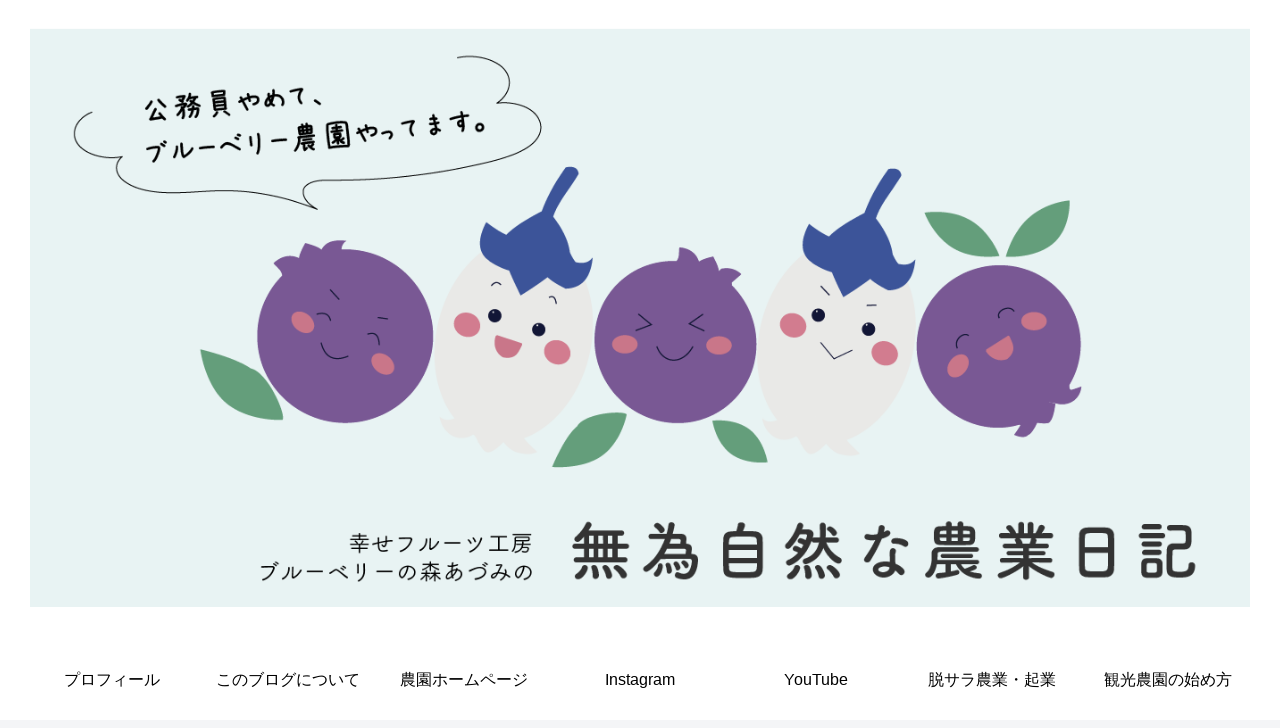

--- FILE ---
content_type: text/html; charset=UTF-8
request_url: https://ttykanzaki.com/370mishuukaku/
body_size: 45860
content:
<!doctype html>
<html dir="ltr" lang="ja"
	prefix="og: https://ogp.me/ns#" >

<head>
<meta charset="utf-8">
<meta name="viewport" content="width=device-width, initial-scale=1.0, viewport-fit=cover">
<meta name="referrer" content="no-referrer-when-downgrade">
<meta name="format-detection" content="telephone=no">

      
<!-- Global site tag (gtag.js) - Google Analytics -->
<script async src="https://www.googletagmanager.com/gtag/js?id=UA-123618921-1"></script>
<script>
  window.dataLayer = window.dataLayer || [];
  function gtag(){dataLayer.push(arguments);}
  gtag('js', new Date());

  gtag('config', 'UA-123618921-1');
</script>
<!-- /Global site tag (gtag.js) - Google Analytics -->

      
  
<!-- Global site tag (gtag.js) - Google Analytics -->
<script async src="https://www.googletagmanager.com/gtag/js?id=G-B04VZRMTEF"></script>
<script>
  window.dataLayer = window.dataLayer || [];
  function gtag(){dataLayer.push(arguments);}
  gtag('js', new Date());

  gtag('config', 'G-B04VZRMTEF');
</script>

  

  <!-- preconnect dns-prefetch -->
<link rel="preconnect dns-prefetch" href="//www.googletagmanager.com">
<link rel="preconnect dns-prefetch" href="//www.google-analytics.com">
<link rel="preconnect dns-prefetch" href="//ajax.googleapis.com">
<link rel="preconnect dns-prefetch" href="//cdnjs.cloudflare.com">
<link rel="preconnect dns-prefetch" href="//pagead2.googlesyndication.com">
<link rel="preconnect dns-prefetch" href="//googleads.g.doubleclick.net">
<link rel="preconnect dns-prefetch" href="//tpc.googlesyndication.com">
<link rel="preconnect dns-prefetch" href="//ad.doubleclick.net">
<link rel="preconnect dns-prefetch" href="//www.gstatic.com">
<link rel="preconnect dns-prefetch" href="//cse.google.com">
<link rel="preconnect dns-prefetch" href="//fonts.gstatic.com">
<link rel="preconnect dns-prefetch" href="//fonts.googleapis.com">
<link rel="preconnect dns-prefetch" href="//cms.quantserve.com">
<link rel="preconnect dns-prefetch" href="//secure.gravatar.com">
<link rel="preconnect dns-prefetch" href="//cdn.syndication.twimg.com">
<link rel="preconnect dns-prefetch" href="//cdn.jsdelivr.net">
<link rel="preconnect dns-prefetch" href="//images-fe.ssl-images-amazon.com">
<link rel="preconnect dns-prefetch" href="//completion.amazon.com">
<link rel="preconnect dns-prefetch" href="//m.media-amazon.com">
<link rel="preconnect dns-prefetch" href="//i.moshimo.com">
<link rel="preconnect dns-prefetch" href="//aml.valuecommerce.com">
<link rel="preconnect dns-prefetch" href="//dalc.valuecommerce.com">
<link rel="preconnect dns-prefetch" href="//dalb.valuecommerce.com">

<!-- Preload -->
<link rel="preload" as="font" type="font/woff" href="https://ttykanzaki.com/wp-content/themes/cocoon-master/webfonts/icomoon/fonts/icomoon.woff" crossorigin>
<link rel="preload" as="font" type="font/woff2" href="https://ttykanzaki.com/wp-content/themes/cocoon-master/webfonts/fontawesome/fonts/fontawesome-webfont.woff2?v=4.7.0" crossorigin>

<title>ブルーベリーの収穫までの期間の収入をどのように確保するか？vol370 - 幸せフルーツ工房 ブルーベリーの森あづみの 無為自然な農業日記</title>
	<style>img:is([sizes="auto" i], [sizes^="auto," i]) { contain-intrinsic-size: 3000px 1500px }</style>
	
		<!-- All in One SEO 4.2.9 - aioseo.com -->
		<meta name="description" content="脱サラ元公務員、現在はブルーベリー＆パーマカルチャーの農園をやっています 神崎辰哉（かんざきたつや（＠ttyk" />
		<meta name="robots" content="max-image-preview:large" />
		<link rel="canonical" href="https://ttykanzaki.com/370mishuukaku/" />
		<meta name="generator" content="All in One SEO (AIOSEO) 4.2.9 " />
		<meta property="og:locale" content="ja_JP" />
		<meta property="og:site_name" content="幸せフルーツ工房　ブルーベリーの森あづみの　無為自然な農業日記 - ～公務員やめてブルーベリー農園やってます～" />
		<meta property="og:type" content="article" />
		<meta property="og:title" content="ブルーベリーの収穫までの期間の収入をどのように確保するか？vol370 - 幸せフルーツ工房 ブルーベリーの森あづみの 無為自然な農業日記" />
		<meta property="og:description" content="脱サラ元公務員、現在はブルーベリー＆パーマカルチャーの農園をやっています 神崎辰哉（かんざきたつや（＠ttyk" />
		<meta property="og:url" content="https://ttykanzaki.com/370mishuukaku/" />
		<meta property="article:published_time" content="2022-02-03T14:24:51+00:00" />
		<meta property="article:modified_time" content="2022-02-04T08:00:53+00:00" />
		<meta name="twitter:card" content="summary_large_image" />
		<meta name="twitter:title" content="ブルーベリーの収穫までの期間の収入をどのように確保するか？vol370 - 幸せフルーツ工房 ブルーベリーの森あづみの 無為自然な農業日記" />
		<meta name="twitter:description" content="脱サラ元公務員、現在はブルーベリー＆パーマカルチャーの農園をやっています 神崎辰哉（かんざきたつや（＠ttyk" />
		<script type="application/ld+json" class="aioseo-schema">
			{"@context":"https:\/\/schema.org","@graph":[{"@type":"BlogPosting","@id":"https:\/\/ttykanzaki.com\/370mishuukaku\/#blogposting","name":"\u30d6\u30eb\u30fc\u30d9\u30ea\u30fc\u306e\u53ce\u7a6b\u307e\u3067\u306e\u671f\u9593\u306e\u53ce\u5165\u3092\u3069\u306e\u3088\u3046\u306b\u78ba\u4fdd\u3059\u308b\u304b\uff1fvol370 - \u5e78\u305b\u30d5\u30eb\u30fc\u30c4\u5de5\u623f \u30d6\u30eb\u30fc\u30d9\u30ea\u30fc\u306e\u68ee\u3042\u3065\u307f\u306e \u7121\u70ba\u81ea\u7136\u306a\u8fb2\u696d\u65e5\u8a18","headline":"\u30d6\u30eb\u30fc\u30d9\u30ea\u30fc\u306e\u53ce\u7a6b\u307e\u3067\u306e\u671f\u9593\u306e\u53ce\u5165\u3092\u3069\u306e\u3088\u3046\u306b\u78ba\u4fdd\u3059\u308b\u304b\uff1fvol370","author":{"@id":"https:\/\/ttykanzaki.com\/author\/ttykanzakiw\/#author"},"publisher":{"@id":"https:\/\/ttykanzaki.com\/#organization"},"image":{"@type":"ImageObject","url":"https:\/\/ttykanzaki.com\/wp-content\/uploads\/2022\/02\/IMG_2398_R.jpg","width":800,"height":600},"datePublished":"2022-02-03T14:24:51+09:00","dateModified":"2022-02-04T08:00:53+09:00","inLanguage":"ja","mainEntityOfPage":{"@id":"https:\/\/ttykanzaki.com\/370mishuukaku\/#webpage"},"isPartOf":{"@id":"https:\/\/ttykanzaki.com\/370mishuukaku\/#webpage"},"articleSection":"\u8131\u30b5\u30e9\u8fb2\u696d\u30fb\u8d77\u696d"},{"@type":"BreadcrumbList","@id":"https:\/\/ttykanzaki.com\/370mishuukaku\/#breadcrumblist","itemListElement":[{"@type":"ListItem","@id":"https:\/\/ttykanzaki.com\/#listItem","position":1,"item":{"@type":"WebPage","@id":"https:\/\/ttykanzaki.com\/","name":"\u30db\u30fc\u30e0","description":"\uff5e\u516c\u52d9\u54e1\u3084\u3081\u3066\u30d6\u30eb\u30fc\u30d9\u30ea\u30fc\u8fb2\u5712\u3084\u3063\u3066\u307e\u3059\uff5e","url":"https:\/\/ttykanzaki.com\/"},"nextItem":"https:\/\/ttykanzaki.com\/370mishuukaku\/#listItem"},{"@type":"ListItem","@id":"https:\/\/ttykanzaki.com\/370mishuukaku\/#listItem","position":2,"item":{"@type":"WebPage","@id":"https:\/\/ttykanzaki.com\/370mishuukaku\/","name":"\u30d6\u30eb\u30fc\u30d9\u30ea\u30fc\u306e\u53ce\u7a6b\u307e\u3067\u306e\u671f\u9593\u306e\u53ce\u5165\u3092\u3069\u306e\u3088\u3046\u306b\u78ba\u4fdd\u3059\u308b\u304b\uff1fvol370","description":"\u8131\u30b5\u30e9\u5143\u516c\u52d9\u54e1\u3001\u73fe\u5728\u306f\u30d6\u30eb\u30fc\u30d9\u30ea\u30fc\uff06\u30d1\u30fc\u30de\u30ab\u30eb\u30c1\u30e3\u30fc\u306e\u8fb2\u5712\u3092\u3084\u3063\u3066\u3044\u307e\u3059 \u795e\u5d0e\u8fb0\u54c9\uff08\u304b\u3093\u3056\u304d\u305f\u3064\u3084\uff08\uff20ttyk","url":"https:\/\/ttykanzaki.com\/370mishuukaku\/"},"previousItem":"https:\/\/ttykanzaki.com\/#listItem"}]},{"@type":"Organization","@id":"https:\/\/ttykanzaki.com\/#organization","name":"\u5e78\u305b\u30d5\u30eb\u30fc\u30c4\u5de5\u623f\u3000\u30d6\u30eb\u30fc\u30d9\u30ea\u30fc\u306e\u68ee\u3042\u3065\u307f\u306e\u3000\u7121\u70ba\u81ea\u7136\u306a\u8fb2\u696d\u65e5\u8a18","url":"https:\/\/ttykanzaki.com\/"},{"@type":"Person","@id":"https:\/\/ttykanzaki.com\/author\/ttykanzakiw\/#author","url":"https:\/\/ttykanzaki.com\/author\/ttykanzakiw\/","name":"\u304b\u3093\u3056\u304d\u305f\u3064\u3084","image":{"@type":"ImageObject","@id":"https:\/\/ttykanzaki.com\/370mishuukaku\/#authorImage","url":"https:\/\/secure.gravatar.com\/avatar\/3eb7fed4135b349fbba563ab97cc9b1a6ae8fb2e1a6039cc8095f4bef06dceb8?s=96&d=mm&r=g","width":96,"height":96,"caption":"\u304b\u3093\u3056\u304d\u305f\u3064\u3084"}},{"@type":"WebPage","@id":"https:\/\/ttykanzaki.com\/370mishuukaku\/#webpage","url":"https:\/\/ttykanzaki.com\/370mishuukaku\/","name":"\u30d6\u30eb\u30fc\u30d9\u30ea\u30fc\u306e\u53ce\u7a6b\u307e\u3067\u306e\u671f\u9593\u306e\u53ce\u5165\u3092\u3069\u306e\u3088\u3046\u306b\u78ba\u4fdd\u3059\u308b\u304b\uff1fvol370 - \u5e78\u305b\u30d5\u30eb\u30fc\u30c4\u5de5\u623f \u30d6\u30eb\u30fc\u30d9\u30ea\u30fc\u306e\u68ee\u3042\u3065\u307f\u306e \u7121\u70ba\u81ea\u7136\u306a\u8fb2\u696d\u65e5\u8a18","description":"\u8131\u30b5\u30e9\u5143\u516c\u52d9\u54e1\u3001\u73fe\u5728\u306f\u30d6\u30eb\u30fc\u30d9\u30ea\u30fc\uff06\u30d1\u30fc\u30de\u30ab\u30eb\u30c1\u30e3\u30fc\u306e\u8fb2\u5712\u3092\u3084\u3063\u3066\u3044\u307e\u3059 \u795e\u5d0e\u8fb0\u54c9\uff08\u304b\u3093\u3056\u304d\u305f\u3064\u3084\uff08\uff20ttyk","inLanguage":"ja","isPartOf":{"@id":"https:\/\/ttykanzaki.com\/#website"},"breadcrumb":{"@id":"https:\/\/ttykanzaki.com\/370mishuukaku\/#breadcrumblist"},"author":{"@id":"https:\/\/ttykanzaki.com\/author\/ttykanzakiw\/#author"},"creator":{"@id":"https:\/\/ttykanzaki.com\/author\/ttykanzakiw\/#author"},"image":{"@type":"ImageObject","url":"https:\/\/ttykanzaki.com\/wp-content\/uploads\/2022\/02\/IMG_2398_R.jpg","@id":"https:\/\/ttykanzaki.com\/#mainImage","width":800,"height":600},"primaryImageOfPage":{"@id":"https:\/\/ttykanzaki.com\/370mishuukaku\/#mainImage"},"datePublished":"2022-02-03T14:24:51+09:00","dateModified":"2022-02-04T08:00:53+09:00"},{"@type":"WebSite","@id":"https:\/\/ttykanzaki.com\/#website","url":"https:\/\/ttykanzaki.com\/","name":"\u5e78\u305b\u30d5\u30eb\u30fc\u30c4\u5de5\u623f\u3000\u30d6\u30eb\u30fc\u30d9\u30ea\u30fc\u306e\u68ee\u3042\u3065\u307f\u306e\u3000\u7121\u70ba\u81ea\u7136\u306a\u8fb2\u696d\u65e5\u8a18","description":"\uff5e\u516c\u52d9\u54e1\u3084\u3081\u3066\u30d6\u30eb\u30fc\u30d9\u30ea\u30fc\u8fb2\u5712\u3084\u3063\u3066\u307e\u3059\uff5e","inLanguage":"ja","publisher":{"@id":"https:\/\/ttykanzaki.com\/#organization"}}]}
		</script>
		<!-- All in One SEO -->


<!-- OGP -->
<meta property="og:type" content="article">
<meta property="og:description" content="脱サラ元公務員、現在はブルーベリー＆パーマカルチャーの農園をやっています　神崎辰哉（かんざきたつや（＠ttykanz) ）です。農園の名前は長野県安曇野市、北アルプスの山麓で「ブルーベリーの森あづみの」といいます。⇒かんざきたつやのプロフィ">
<meta property="og:title" content="ブルーベリーの収穫までの期間の収入をどのように確保するか？vol370">
<meta property="og:url" content="https://ttykanzaki.com/370mishuukaku/">
<meta property="og:image" content="https://ttykanzaki.com/wp-content/uploads/2022/02/IMG_2398_R.jpg">
<meta property="og:site_name" content="幸せフルーツ工房　ブルーベリーの森あづみの　無為自然な農業日記">
<meta property="og:locale" content="ja_JP">
<meta property="article:published_time" content="2022-02-03T23:24:51+09:00" />
<meta property="article:modified_time" content="2022-02-04T17:00:53+09:00" />
<meta property="article:section" content="脱サラ農業・起業">
<!-- /OGP -->

<!-- Twitter Card -->
<meta name="twitter:card" content="summary_large_image">
<meta property="twitter:description" content="脱サラ元公務員、現在はブルーベリー＆パーマカルチャーの農園をやっています　神崎辰哉（かんざきたつや（＠ttykanz) ）です。農園の名前は長野県安曇野市、北アルプスの山麓で「ブルーベリーの森あづみの」といいます。⇒かんざきたつやのプロフィ">
<meta property="twitter:title" content="ブルーベリーの収穫までの期間の収入をどのように確保するか？vol370">
<meta property="twitter:url" content="https://ttykanzaki.com/370mishuukaku/">
<meta name="twitter:image" content="https://ttykanzaki.com/wp-content/uploads/2022/02/IMG_2398_R.jpg">
<meta name="twitter:domain" content="ttykanzaki.com">
<meta name="twitter:creator" content="@ttykanz">
<meta name="twitter:site" content="@ttykanz">
<!-- /Twitter Card -->
<link rel='dns-prefetch' href='//ajax.googleapis.com' />
<link rel='dns-prefetch' href='//cdnjs.cloudflare.com' />
<link rel="alternate" type="application/rss+xml" title="幸せフルーツ工房　ブルーベリーの森あづみの　無為自然な農業日記 &raquo; フィード" href="https://ttykanzaki.com/feed/" />
<link rel="alternate" type="application/rss+xml" title="幸せフルーツ工房　ブルーベリーの森あづみの　無為自然な農業日記 &raquo; コメントフィード" href="https://ttykanzaki.com/comments/feed/" />
<link rel="alternate" type="application/rss+xml" title="幸せフルーツ工房　ブルーベリーの森あづみの　無為自然な農業日記 &raquo; ブルーベリーの収穫までの期間の収入をどのように確保するか？vol370 のコメントのフィード" href="https://ttykanzaki.com/370mishuukaku/feed/" />
<link rel='stylesheet' id='wp-block-library-css' href='https://ttykanzaki.com/wp-includes/css/dist/block-library/style.min.css?ver=6.8.3&#038;fver=20250715045445' media='all' />
<style id='global-styles-inline-css'>
:root{--wp--preset--aspect-ratio--square: 1;--wp--preset--aspect-ratio--4-3: 4/3;--wp--preset--aspect-ratio--3-4: 3/4;--wp--preset--aspect-ratio--3-2: 3/2;--wp--preset--aspect-ratio--2-3: 2/3;--wp--preset--aspect-ratio--16-9: 16/9;--wp--preset--aspect-ratio--9-16: 9/16;--wp--preset--color--black: #000000;--wp--preset--color--cyan-bluish-gray: #abb8c3;--wp--preset--color--white: #ffffff;--wp--preset--color--pale-pink: #f78da7;--wp--preset--color--vivid-red: #cf2e2e;--wp--preset--color--luminous-vivid-orange: #ff6900;--wp--preset--color--luminous-vivid-amber: #fcb900;--wp--preset--color--light-green-cyan: #7bdcb5;--wp--preset--color--vivid-green-cyan: #00d084;--wp--preset--color--pale-cyan-blue: #8ed1fc;--wp--preset--color--vivid-cyan-blue: #0693e3;--wp--preset--color--vivid-purple: #9b51e0;--wp--preset--color--key-color: #a59aca;--wp--preset--color--red: #e60033;--wp--preset--color--pink: #e95295;--wp--preset--color--purple: #884898;--wp--preset--color--deep: #55295b;--wp--preset--color--indigo: #1e50a2;--wp--preset--color--blue: #0095d9;--wp--preset--color--light-blue: #2ca9e1;--wp--preset--color--cyan: #00a3af;--wp--preset--color--teal: #007b43;--wp--preset--color--green: #3eb370;--wp--preset--color--light-green: #8bc34a;--wp--preset--color--lime: #c3d825;--wp--preset--color--yellow: #ffd900;--wp--preset--color--amber: #ffc107;--wp--preset--color--orange: #f39800;--wp--preset--color--deep-orange: #ea5506;--wp--preset--color--brown: #954e2a;--wp--preset--color--grey: #949495;--wp--preset--color--cocoon-black: #333333;--wp--preset--color--cocoon-white: #fffffb;--wp--preset--color--watery-blue: #f3fafe;--wp--preset--color--watery-yellow: #fff7cc;--wp--preset--color--watery-red: #fdf2f2;--wp--preset--color--watery-green: #ebf8f4;--wp--preset--color--ex-a: #ffffff;--wp--preset--color--ex-b: #ffffff;--wp--preset--color--ex-c: #ffffff;--wp--preset--color--ex-d: #ffffff;--wp--preset--color--ex-e: #ffffff;--wp--preset--color--ex-f: #ffffff;--wp--preset--gradient--vivid-cyan-blue-to-vivid-purple: linear-gradient(135deg,rgba(6,147,227,1) 0%,rgb(155,81,224) 100%);--wp--preset--gradient--light-green-cyan-to-vivid-green-cyan: linear-gradient(135deg,rgb(122,220,180) 0%,rgb(0,208,130) 100%);--wp--preset--gradient--luminous-vivid-amber-to-luminous-vivid-orange: linear-gradient(135deg,rgba(252,185,0,1) 0%,rgba(255,105,0,1) 100%);--wp--preset--gradient--luminous-vivid-orange-to-vivid-red: linear-gradient(135deg,rgba(255,105,0,1) 0%,rgb(207,46,46) 100%);--wp--preset--gradient--very-light-gray-to-cyan-bluish-gray: linear-gradient(135deg,rgb(238,238,238) 0%,rgb(169,184,195) 100%);--wp--preset--gradient--cool-to-warm-spectrum: linear-gradient(135deg,rgb(74,234,220) 0%,rgb(151,120,209) 20%,rgb(207,42,186) 40%,rgb(238,44,130) 60%,rgb(251,105,98) 80%,rgb(254,248,76) 100%);--wp--preset--gradient--blush-light-purple: linear-gradient(135deg,rgb(255,206,236) 0%,rgb(152,150,240) 100%);--wp--preset--gradient--blush-bordeaux: linear-gradient(135deg,rgb(254,205,165) 0%,rgb(254,45,45) 50%,rgb(107,0,62) 100%);--wp--preset--gradient--luminous-dusk: linear-gradient(135deg,rgb(255,203,112) 0%,rgb(199,81,192) 50%,rgb(65,88,208) 100%);--wp--preset--gradient--pale-ocean: linear-gradient(135deg,rgb(255,245,203) 0%,rgb(182,227,212) 50%,rgb(51,167,181) 100%);--wp--preset--gradient--electric-grass: linear-gradient(135deg,rgb(202,248,128) 0%,rgb(113,206,126) 100%);--wp--preset--gradient--midnight: linear-gradient(135deg,rgb(2,3,129) 0%,rgb(40,116,252) 100%);--wp--preset--font-size--small: 13px;--wp--preset--font-size--medium: 20px;--wp--preset--font-size--large: 36px;--wp--preset--font-size--x-large: 42px;--wp--preset--spacing--20: 0.44rem;--wp--preset--spacing--30: 0.67rem;--wp--preset--spacing--40: 1rem;--wp--preset--spacing--50: 1.5rem;--wp--preset--spacing--60: 2.25rem;--wp--preset--spacing--70: 3.38rem;--wp--preset--spacing--80: 5.06rem;--wp--preset--shadow--natural: 6px 6px 9px rgba(0, 0, 0, 0.2);--wp--preset--shadow--deep: 12px 12px 50px rgba(0, 0, 0, 0.4);--wp--preset--shadow--sharp: 6px 6px 0px rgba(0, 0, 0, 0.2);--wp--preset--shadow--outlined: 6px 6px 0px -3px rgba(255, 255, 255, 1), 6px 6px rgba(0, 0, 0, 1);--wp--preset--shadow--crisp: 6px 6px 0px rgba(0, 0, 0, 1);}:root { --wp--style--global--content-size: 840px;--wp--style--global--wide-size: 1200px; }:where(body) { margin: 0; }.wp-site-blocks > .alignleft { float: left; margin-right: 2em; }.wp-site-blocks > .alignright { float: right; margin-left: 2em; }.wp-site-blocks > .aligncenter { justify-content: center; margin-left: auto; margin-right: auto; }:where(.wp-site-blocks) > * { margin-block-start: 24px; margin-block-end: 0; }:where(.wp-site-blocks) > :first-child { margin-block-start: 0; }:where(.wp-site-blocks) > :last-child { margin-block-end: 0; }:root { --wp--style--block-gap: 24px; }:root :where(.is-layout-flow) > :first-child{margin-block-start: 0;}:root :where(.is-layout-flow) > :last-child{margin-block-end: 0;}:root :where(.is-layout-flow) > *{margin-block-start: 24px;margin-block-end: 0;}:root :where(.is-layout-constrained) > :first-child{margin-block-start: 0;}:root :where(.is-layout-constrained) > :last-child{margin-block-end: 0;}:root :where(.is-layout-constrained) > *{margin-block-start: 24px;margin-block-end: 0;}:root :where(.is-layout-flex){gap: 24px;}:root :where(.is-layout-grid){gap: 24px;}.is-layout-flow > .alignleft{float: left;margin-inline-start: 0;margin-inline-end: 2em;}.is-layout-flow > .alignright{float: right;margin-inline-start: 2em;margin-inline-end: 0;}.is-layout-flow > .aligncenter{margin-left: auto !important;margin-right: auto !important;}.is-layout-constrained > .alignleft{float: left;margin-inline-start: 0;margin-inline-end: 2em;}.is-layout-constrained > .alignright{float: right;margin-inline-start: 2em;margin-inline-end: 0;}.is-layout-constrained > .aligncenter{margin-left: auto !important;margin-right: auto !important;}.is-layout-constrained > :where(:not(.alignleft):not(.alignright):not(.alignfull)){max-width: var(--wp--style--global--content-size);margin-left: auto !important;margin-right: auto !important;}.is-layout-constrained > .alignwide{max-width: var(--wp--style--global--wide-size);}body .is-layout-flex{display: flex;}.is-layout-flex{flex-wrap: wrap;align-items: center;}.is-layout-flex > :is(*, div){margin: 0;}body .is-layout-grid{display: grid;}.is-layout-grid > :is(*, div){margin: 0;}body{padding-top: 0px;padding-right: 0px;padding-bottom: 0px;padding-left: 0px;}a:where(:not(.wp-element-button)){text-decoration: underline;}:root :where(.wp-element-button, .wp-block-button__link){background-color: #32373c;border-width: 0;color: #fff;font-family: inherit;font-size: inherit;line-height: inherit;padding: calc(0.667em + 2px) calc(1.333em + 2px);text-decoration: none;}.has-black-color{color: var(--wp--preset--color--black) !important;}.has-cyan-bluish-gray-color{color: var(--wp--preset--color--cyan-bluish-gray) !important;}.has-white-color{color: var(--wp--preset--color--white) !important;}.has-pale-pink-color{color: var(--wp--preset--color--pale-pink) !important;}.has-vivid-red-color{color: var(--wp--preset--color--vivid-red) !important;}.has-luminous-vivid-orange-color{color: var(--wp--preset--color--luminous-vivid-orange) !important;}.has-luminous-vivid-amber-color{color: var(--wp--preset--color--luminous-vivid-amber) !important;}.has-light-green-cyan-color{color: var(--wp--preset--color--light-green-cyan) !important;}.has-vivid-green-cyan-color{color: var(--wp--preset--color--vivid-green-cyan) !important;}.has-pale-cyan-blue-color{color: var(--wp--preset--color--pale-cyan-blue) !important;}.has-vivid-cyan-blue-color{color: var(--wp--preset--color--vivid-cyan-blue) !important;}.has-vivid-purple-color{color: var(--wp--preset--color--vivid-purple) !important;}.has-key-color-color{color: var(--wp--preset--color--key-color) !important;}.has-red-color{color: var(--wp--preset--color--red) !important;}.has-pink-color{color: var(--wp--preset--color--pink) !important;}.has-purple-color{color: var(--wp--preset--color--purple) !important;}.has-deep-color{color: var(--wp--preset--color--deep) !important;}.has-indigo-color{color: var(--wp--preset--color--indigo) !important;}.has-blue-color{color: var(--wp--preset--color--blue) !important;}.has-light-blue-color{color: var(--wp--preset--color--light-blue) !important;}.has-cyan-color{color: var(--wp--preset--color--cyan) !important;}.has-teal-color{color: var(--wp--preset--color--teal) !important;}.has-green-color{color: var(--wp--preset--color--green) !important;}.has-light-green-color{color: var(--wp--preset--color--light-green) !important;}.has-lime-color{color: var(--wp--preset--color--lime) !important;}.has-yellow-color{color: var(--wp--preset--color--yellow) !important;}.has-amber-color{color: var(--wp--preset--color--amber) !important;}.has-orange-color{color: var(--wp--preset--color--orange) !important;}.has-deep-orange-color{color: var(--wp--preset--color--deep-orange) !important;}.has-brown-color{color: var(--wp--preset--color--brown) !important;}.has-grey-color{color: var(--wp--preset--color--grey) !important;}.has-cocoon-black-color{color: var(--wp--preset--color--cocoon-black) !important;}.has-cocoon-white-color{color: var(--wp--preset--color--cocoon-white) !important;}.has-watery-blue-color{color: var(--wp--preset--color--watery-blue) !important;}.has-watery-yellow-color{color: var(--wp--preset--color--watery-yellow) !important;}.has-watery-red-color{color: var(--wp--preset--color--watery-red) !important;}.has-watery-green-color{color: var(--wp--preset--color--watery-green) !important;}.has-ex-a-color{color: var(--wp--preset--color--ex-a) !important;}.has-ex-b-color{color: var(--wp--preset--color--ex-b) !important;}.has-ex-c-color{color: var(--wp--preset--color--ex-c) !important;}.has-ex-d-color{color: var(--wp--preset--color--ex-d) !important;}.has-ex-e-color{color: var(--wp--preset--color--ex-e) !important;}.has-ex-f-color{color: var(--wp--preset--color--ex-f) !important;}.has-black-background-color{background-color: var(--wp--preset--color--black) !important;}.has-cyan-bluish-gray-background-color{background-color: var(--wp--preset--color--cyan-bluish-gray) !important;}.has-white-background-color{background-color: var(--wp--preset--color--white) !important;}.has-pale-pink-background-color{background-color: var(--wp--preset--color--pale-pink) !important;}.has-vivid-red-background-color{background-color: var(--wp--preset--color--vivid-red) !important;}.has-luminous-vivid-orange-background-color{background-color: var(--wp--preset--color--luminous-vivid-orange) !important;}.has-luminous-vivid-amber-background-color{background-color: var(--wp--preset--color--luminous-vivid-amber) !important;}.has-light-green-cyan-background-color{background-color: var(--wp--preset--color--light-green-cyan) !important;}.has-vivid-green-cyan-background-color{background-color: var(--wp--preset--color--vivid-green-cyan) !important;}.has-pale-cyan-blue-background-color{background-color: var(--wp--preset--color--pale-cyan-blue) !important;}.has-vivid-cyan-blue-background-color{background-color: var(--wp--preset--color--vivid-cyan-blue) !important;}.has-vivid-purple-background-color{background-color: var(--wp--preset--color--vivid-purple) !important;}.has-key-color-background-color{background-color: var(--wp--preset--color--key-color) !important;}.has-red-background-color{background-color: var(--wp--preset--color--red) !important;}.has-pink-background-color{background-color: var(--wp--preset--color--pink) !important;}.has-purple-background-color{background-color: var(--wp--preset--color--purple) !important;}.has-deep-background-color{background-color: var(--wp--preset--color--deep) !important;}.has-indigo-background-color{background-color: var(--wp--preset--color--indigo) !important;}.has-blue-background-color{background-color: var(--wp--preset--color--blue) !important;}.has-light-blue-background-color{background-color: var(--wp--preset--color--light-blue) !important;}.has-cyan-background-color{background-color: var(--wp--preset--color--cyan) !important;}.has-teal-background-color{background-color: var(--wp--preset--color--teal) !important;}.has-green-background-color{background-color: var(--wp--preset--color--green) !important;}.has-light-green-background-color{background-color: var(--wp--preset--color--light-green) !important;}.has-lime-background-color{background-color: var(--wp--preset--color--lime) !important;}.has-yellow-background-color{background-color: var(--wp--preset--color--yellow) !important;}.has-amber-background-color{background-color: var(--wp--preset--color--amber) !important;}.has-orange-background-color{background-color: var(--wp--preset--color--orange) !important;}.has-deep-orange-background-color{background-color: var(--wp--preset--color--deep-orange) !important;}.has-brown-background-color{background-color: var(--wp--preset--color--brown) !important;}.has-grey-background-color{background-color: var(--wp--preset--color--grey) !important;}.has-cocoon-black-background-color{background-color: var(--wp--preset--color--cocoon-black) !important;}.has-cocoon-white-background-color{background-color: var(--wp--preset--color--cocoon-white) !important;}.has-watery-blue-background-color{background-color: var(--wp--preset--color--watery-blue) !important;}.has-watery-yellow-background-color{background-color: var(--wp--preset--color--watery-yellow) !important;}.has-watery-red-background-color{background-color: var(--wp--preset--color--watery-red) !important;}.has-watery-green-background-color{background-color: var(--wp--preset--color--watery-green) !important;}.has-ex-a-background-color{background-color: var(--wp--preset--color--ex-a) !important;}.has-ex-b-background-color{background-color: var(--wp--preset--color--ex-b) !important;}.has-ex-c-background-color{background-color: var(--wp--preset--color--ex-c) !important;}.has-ex-d-background-color{background-color: var(--wp--preset--color--ex-d) !important;}.has-ex-e-background-color{background-color: var(--wp--preset--color--ex-e) !important;}.has-ex-f-background-color{background-color: var(--wp--preset--color--ex-f) !important;}.has-black-border-color{border-color: var(--wp--preset--color--black) !important;}.has-cyan-bluish-gray-border-color{border-color: var(--wp--preset--color--cyan-bluish-gray) !important;}.has-white-border-color{border-color: var(--wp--preset--color--white) !important;}.has-pale-pink-border-color{border-color: var(--wp--preset--color--pale-pink) !important;}.has-vivid-red-border-color{border-color: var(--wp--preset--color--vivid-red) !important;}.has-luminous-vivid-orange-border-color{border-color: var(--wp--preset--color--luminous-vivid-orange) !important;}.has-luminous-vivid-amber-border-color{border-color: var(--wp--preset--color--luminous-vivid-amber) !important;}.has-light-green-cyan-border-color{border-color: var(--wp--preset--color--light-green-cyan) !important;}.has-vivid-green-cyan-border-color{border-color: var(--wp--preset--color--vivid-green-cyan) !important;}.has-pale-cyan-blue-border-color{border-color: var(--wp--preset--color--pale-cyan-blue) !important;}.has-vivid-cyan-blue-border-color{border-color: var(--wp--preset--color--vivid-cyan-blue) !important;}.has-vivid-purple-border-color{border-color: var(--wp--preset--color--vivid-purple) !important;}.has-key-color-border-color{border-color: var(--wp--preset--color--key-color) !important;}.has-red-border-color{border-color: var(--wp--preset--color--red) !important;}.has-pink-border-color{border-color: var(--wp--preset--color--pink) !important;}.has-purple-border-color{border-color: var(--wp--preset--color--purple) !important;}.has-deep-border-color{border-color: var(--wp--preset--color--deep) !important;}.has-indigo-border-color{border-color: var(--wp--preset--color--indigo) !important;}.has-blue-border-color{border-color: var(--wp--preset--color--blue) !important;}.has-light-blue-border-color{border-color: var(--wp--preset--color--light-blue) !important;}.has-cyan-border-color{border-color: var(--wp--preset--color--cyan) !important;}.has-teal-border-color{border-color: var(--wp--preset--color--teal) !important;}.has-green-border-color{border-color: var(--wp--preset--color--green) !important;}.has-light-green-border-color{border-color: var(--wp--preset--color--light-green) !important;}.has-lime-border-color{border-color: var(--wp--preset--color--lime) !important;}.has-yellow-border-color{border-color: var(--wp--preset--color--yellow) !important;}.has-amber-border-color{border-color: var(--wp--preset--color--amber) !important;}.has-orange-border-color{border-color: var(--wp--preset--color--orange) !important;}.has-deep-orange-border-color{border-color: var(--wp--preset--color--deep-orange) !important;}.has-brown-border-color{border-color: var(--wp--preset--color--brown) !important;}.has-grey-border-color{border-color: var(--wp--preset--color--grey) !important;}.has-cocoon-black-border-color{border-color: var(--wp--preset--color--cocoon-black) !important;}.has-cocoon-white-border-color{border-color: var(--wp--preset--color--cocoon-white) !important;}.has-watery-blue-border-color{border-color: var(--wp--preset--color--watery-blue) !important;}.has-watery-yellow-border-color{border-color: var(--wp--preset--color--watery-yellow) !important;}.has-watery-red-border-color{border-color: var(--wp--preset--color--watery-red) !important;}.has-watery-green-border-color{border-color: var(--wp--preset--color--watery-green) !important;}.has-ex-a-border-color{border-color: var(--wp--preset--color--ex-a) !important;}.has-ex-b-border-color{border-color: var(--wp--preset--color--ex-b) !important;}.has-ex-c-border-color{border-color: var(--wp--preset--color--ex-c) !important;}.has-ex-d-border-color{border-color: var(--wp--preset--color--ex-d) !important;}.has-ex-e-border-color{border-color: var(--wp--preset--color--ex-e) !important;}.has-ex-f-border-color{border-color: var(--wp--preset--color--ex-f) !important;}.has-vivid-cyan-blue-to-vivid-purple-gradient-background{background: var(--wp--preset--gradient--vivid-cyan-blue-to-vivid-purple) !important;}.has-light-green-cyan-to-vivid-green-cyan-gradient-background{background: var(--wp--preset--gradient--light-green-cyan-to-vivid-green-cyan) !important;}.has-luminous-vivid-amber-to-luminous-vivid-orange-gradient-background{background: var(--wp--preset--gradient--luminous-vivid-amber-to-luminous-vivid-orange) !important;}.has-luminous-vivid-orange-to-vivid-red-gradient-background{background: var(--wp--preset--gradient--luminous-vivid-orange-to-vivid-red) !important;}.has-very-light-gray-to-cyan-bluish-gray-gradient-background{background: var(--wp--preset--gradient--very-light-gray-to-cyan-bluish-gray) !important;}.has-cool-to-warm-spectrum-gradient-background{background: var(--wp--preset--gradient--cool-to-warm-spectrum) !important;}.has-blush-light-purple-gradient-background{background: var(--wp--preset--gradient--blush-light-purple) !important;}.has-blush-bordeaux-gradient-background{background: var(--wp--preset--gradient--blush-bordeaux) !important;}.has-luminous-dusk-gradient-background{background: var(--wp--preset--gradient--luminous-dusk) !important;}.has-pale-ocean-gradient-background{background: var(--wp--preset--gradient--pale-ocean) !important;}.has-electric-grass-gradient-background{background: var(--wp--preset--gradient--electric-grass) !important;}.has-midnight-gradient-background{background: var(--wp--preset--gradient--midnight) !important;}.has-small-font-size{font-size: var(--wp--preset--font-size--small) !important;}.has-medium-font-size{font-size: var(--wp--preset--font-size--medium) !important;}.has-large-font-size{font-size: var(--wp--preset--font-size--large) !important;}.has-x-large-font-size{font-size: var(--wp--preset--font-size--x-large) !important;}
:root :where(.wp-block-pullquote){font-size: 1.5em;line-height: 1.6;}
</style>
<link rel='stylesheet' id='contact-form-7-css' href='https://ttykanzaki.com/wp-content/plugins/contact-form-7/includes/css/styles.css?ver=5.7.3&#038;fver=20230131075247' media='all' />
<link rel='stylesheet' id='pz-linkcard-css' href='//ttykanzaki.com/wp-content/uploads/pz-linkcard/style.css?ver=2.4.7.28' media='all' />
<link rel='stylesheet' id='yyi_rinker_stylesheet-css' href='https://ttykanzaki.com/wp-content/plugins/yyi-rinker/css/style.css?v=1.1.10&#038;ver=6.8.3&#038;fver=20230131075337' media='all' />
<link rel='stylesheet' id='cocoon-style-css' href='https://ttykanzaki.com/wp-content/themes/cocoon-master/style.css?ver=6.8.3&#038;fver=20230629094559' media='all' />
<style id='cocoon-style-inline-css'>
#header-container,#header-container .navi,#navi .navi-in>.menu-header .sub-menu,.article h2,.sidebar h2,.sidebar h3,.cat-link,.cat-label,.appeal-content .appeal-button,.demo .cat-label,.blogcard-type .blogcard-label,#footer{background-color:#a59aca}#navi .navi-in a:hover,#footer a:hover{background-color:rgba(255,255,255,.2)}.article h3,.article h4,.article h5,.article h6,.cat-link,.tag-link{border-color:#a59aca}blockquote::before,blockquote::after,.pager-post-navi a.a-wrap::before{color:rgba(165,154,202,.5)}blockquote,.key-btn{background-color:rgba(165,154,202,.05);border-color:rgba(165,154,202,.5)}pre,.pager-links span,table th,.pagination .current{background-color:rgba(165,154,202,.1);border-color:rgba(165,154,202,.5)}table th,table td,.page-numbers,.page-numbers.dots,.tagcloud a,.list.ecb-entry-border .entry-card-wrap,.related-entries.recb-entry-border .related-entry-card-wrap,.carousel .a-wrap,.pager-post-navi.post-navi-border a.a-wrap,.article .toc,.a-wrap .blogcard,.author-box,.comment-reply-link,.ranking-item{border-color:rgba(165,154,202,.5)}table tr:nth-of-type(2n+1),.page-numbers.dots,.a-wrap:hover,.pagination a:hover,.pagination-next-link:hover,.widget_recent_entries ul li a:hover,.widget_categories ul li a:hover,.widget_archive ul li a:hover,.widget_pages ul li a:hover,.widget_meta ul li a:hover,.widget_rss ul li a:hover,.widget_nav_menu ul li a:hover,.pager-links a:hover span,.tag-link:hover,.tagcloud a:hover{background-color:rgba(165,154,202,.05)}.header,.header .site-name-text,#navi .navi-in a,#navi .navi-in a:hover,.article h2,.sidebar h2,.sidebar h3,#footer,#footer a{color:#fff}.header .header-in{min-height:650px}#header-container,#header-container .navi,#navi .navi-in>.menu-header .sub-menu{background-color:#fff}.header,.header .site-name-text,#navi .navi-in a,#navi .navi-in a:hover{color:#fff}.header{background-color:#fff}.header,.header .site-name-text{color:#000}#header-container .navi,#navi .navi-in>.menu-header .sub-menu{background-color:#fff}#navi .navi-in a,#navi .navi-in a:hover{color:#fff}#navi .navi-in a,#navi .navi-in a:hover{color:#000}#navi .navi-in a:hover{background-color:rgba(255,255,255,.2)}.main{width:860px}.sidebar{width:376px}@media screen and (max-width:1256px){.wrap{width:auto}.main,.sidebar,.sidebar-left .main,.sidebar-left .sidebar{margin:0 .5%}.main{width:67.4%}.sidebar{padding:1.5%;width:30%}.entry-card-thumb{width:38%}.entry-card-content{margin-left:40%}}body::after{content:url(https://ttykanzaki.com/wp-content/themes/cocoon-master/lib/analytics/access.php?post_id=3697&post_type=post)!important;visibility:hidden;position:absolute;bottom:0;right:0;width:1px;height:1px;overflow:hidden;display:inline!important}.toc-checkbox{display:none}.toc-content{visibility:hidden;height:0;opacity:.2;transition:all .5s ease-out}.toc-checkbox:checked~.toc-content{visibility:visible;padding-top:.6em;height:100%;opacity:1}.toc-title::after{content:'[開く]';margin-left:.5em;cursor:pointer;font-size:.8em}.toc-title:hover::after{text-decoration:underline}.toc-checkbox:checked+.toc-title::after{content:'[閉じる]'}#respond{inset:0;position:absolute;visibility:hidden}.entry-content>*,.demo .entry-content p{line-height:1.8}.entry-content>*,.article p,.demo .entry-content p,.article dl,.article ul,.article ol,.article blockquote,.article pre,.article table,.article .toc,.body .article,.body .column-wrap,.body .new-entry-cards,.body .popular-entry-cards,.body .navi-entry-cards,.body .box-menus,.body .ranking-item,.body .rss-entry-cards,.body .widget,.body .author-box,.body .blogcard-wrap,.body .login-user-only,.body .information-box,.body .question-box,.body .alert-box,.body .information,.body .question,.body .alert,.body .memo-box,.body .comment-box,.body .common-icon-box,.body .blank-box,.body .button-block,.body .micro-bottom,.body .caption-box,.body .tab-caption-box,.body .label-box,.body .toggle-wrap,.body .wp-block-image,.body .booklink-box,.body .kaerebalink-box,.body .tomarebalink-box,.body .product-item-box,.body .speech-wrap,.body .wp-block-categories,.body .wp-block-archives,.body .wp-block-archives-dropdown,.body .wp-block-calendar,.body .ad-area,.body .wp-block-gallery,.body .wp-block-audio,.body .wp-block-cover,.body .wp-block-file,.body .wp-block-media-text,.body .wp-block-video,.body .wp-block-buttons,.body .wp-block-columns,.body .wp-block-separator,.body .components-placeholder,.body .wp-block-search,.body .wp-block-social-links,.body .timeline-box,.body .blogcard-type,.body .btn-wrap,.body .btn-wrap a,.body .block-box,.body .wp-block-embed,.body .wp-block-group,.body .wp-block-table,.body .scrollable-table,.body .wp-block-separator,.body .wp-block,.body .video-container,.comment-area,.related-entries,.pager-post-navi,.comment-respond{margin-bottom:1.4em}.is-root-container>*{margin-bottom:1.4em!important}.article h2,.article h3,.article h4,.article h5,.article h6{margin-bottom:1.26em}@media screen and (max-width:480px){.body,.menu-content{font-size:16px}}@media screen and (max-width:781px){.wp-block-column{margin-bottom:1.4em}}@media screen and (max-width:834px){.column-wrap>div{margin-bottom:1.4em}}.article .micro-top{margin-bottom:.28em}.article .micro-bottom{margin-top:-1.26em}.article .micro-balloon{margin-bottom:.7em}.article .micro-bottom.micro-balloon{margin-top:-.98em}.blank-box.bb-key-color{border-color:#a59aca}.iic-key-color li::before{color:#a59aca}.blank-box.bb-tab.bb-key-color::before{background-color:#a59aca}.tb-key-color .toggle-button{border:1px solid #a59aca;background:#a59aca;color:#fff}.tb-key-color .toggle-button::before{color:#ccc}.tb-key-color .toggle-checkbox:checked~.toggle-content{border-color:#a59aca}.cb-key-color.caption-box{border-color:#a59aca}.cb-key-color .caption-box-label{background-color:#a59aca;color:#fff}.tcb-key-color .tab-caption-box-label{background-color:#a59aca;color:#fff}.tcb-key-color .tab-caption-box-content{border-color:#a59aca}.lb-key-color .label-box-content{border-color:#a59aca}.mc-key-color{background-color:#a59aca;color:#fff;border:0}.mc-key-color.micro-bottom::after{border-bottom-color:#a59aca;border-top-color:transparent}.mc-key-color::before{border-top-color:transparent;border-bottom-color:transparent}.mc-key-color::after{border-top-color:#a59aca}.btn-key-color,.btn-wrap.btn-wrap-key-color>a{background-color:#a59aca}.has-text-color.has-key-color-color{color:#a59aca}.has-background.has-key-color-background-color{background-color:#a59aca}.body.article,body#tinymce.wp-editor{background-color:#fff}.body.article,.editor-post-title__block .editor-post-title__input,body#tinymce.wp-editor{color:#333}html .body .has-key-color-background-color{background-color:#a59aca}html .body .has-key-color-color{color:#a59aca}html .body .has-key-color-border-color{border-color:#a59aca}html .body .btn-wrap.has-key-color-background-color>a{background-color:#a59aca}html .body .btn-wrap.has-key-color-color>a{color:#a59aca}html .body .btn-wrap.has-key-color-border-color>a{border-color:#a59aca}html .body .bb-tab.has-key-color-border-color .bb-label{background-color:#a59aca}html .body .toggle-wrap.has-key-color-border-color .toggle-button{background-color:#a59aca}html .body .toggle-wrap.has-key-color-border-color .toggle-button,html .body .toggle-wrap.has-key-color-border-color .toggle-content{border-color:#a59aca}html .body .toggle-wrap.has-key-color-background-color .toggle-content{background-color:#a59aca}html .body .toggle-wrap.has-key-color-color .toggle-content{color:#a59aca}html .body .iconlist-box.has-key-color-icon-color li::before{color:#a59aca}.micro-text.has-key-color-color{color:#a59aca}html .body .micro-balloon.has-key-color-color{color:#a59aca}html .body .micro-balloon.has-key-color-background-color{background-color:#a59aca;border-color:transparent}html .body .micro-balloon.has-key-color-background-color.micro-bottom::after{border-bottom-color:#a59aca;border-top-color:transparent}html .body .micro-balloon.has-key-color-background-color::before{border-top-color:transparent;border-bottom-color:transparent}html .body .micro-balloon.has-key-color-background-color::after{border-top-color:#a59aca}html .body .micro-balloon.has-border-color.has-key-color-border-color{border-color:#a59aca}html .body .micro-balloon.micro-top.has-key-color-border-color::before{border-top-color:#a59aca}html .body .micro-balloon.micro-bottom.has-key-color-border-color::before{border-bottom-color:#a59aca}html .body .caption-box.has-key-color-border-color .box-label{background-color:#a59aca}html .body .tab-caption-box.has-key-color-border-color .box-label{background-color:#a59aca}html .body .tab-caption-box.has-key-color-border-color .box-content{border-color:#a59aca}html .body .tab-caption-box.has-key-color-background-color .box-content{background-color:#a59aca}html .body .tab-caption-box.has-key-color-color .box-content{color:#a59aca}html .body .label-box.has-key-color-border-color .box-content{border-color:#a59aca}html .body .label-box.has-key-color-background-color .box-content{background-color:#a59aca}html .body .label-box.has-key-color-color .box-content{color:#a59aca}html .body .speech-balloon.has-key-color-background-color{background-color:#a59aca}html .body .speech-balloon.has-text-color.has-key-color-color{color:#a59aca}html .body .speech-balloon.has-key-color-border-color{border-color:#a59aca}html .body .sbp-l .speech-balloon.has-key-color-border-color::before{border-right-color:#a59aca}html .body .sbp-r .speech-balloon.has-key-color-border-color::before{border-left-color:#a59aca}html .body .sbp-l .speech-balloon.has-key-color-background-color::after{border-right-color:#a59aca}html .body .sbp-r .speech-balloon.has-key-color-background-color::after{border-left-color:#a59aca}html .body .sbs-line.sbp-r .speech-balloon.has-key-color-background-color{background-color:#a59aca}html .body .sbs-line.sbp-r .speech-balloon.has-key-color-border-color{border-color:#a59aca}html .body .speech-wraphtml .body .sbs-think .speech-balloon.has-key-color-border-color::before,html .body .speech-wrap.sbs-think .speech-balloon.has-key-color-border-color::after{border-color:#a59aca}html .body .sbs-think .speech-balloon.has-key-color-background-color::before,html .body .sbs-think .speech-balloon.has-key-color-background-color::after{background-color:#a59aca}html .body .sbs-think .speech-balloon.has-key-color-border-color::before{border-color:#a59aca}html .body .timeline-box.has-key-color-point-color .timeline-item::before{background-color:#a59aca}.has-key-color-border-color.is-style-accordion .faq-question{background-color:#a59aca}html .body .has-key-color-question-color .faq-question-label{color:#a59aca}html .body .has-key-color-question-color.has-border-color .faq-question-label{color:#a59aca}html .body .has-key-color-answer-color .faq-answer-label{color:#a59aca}html .body .is-style-square.has-key-color-question-color .faq-question-label{color:#fff;background-color:#a59aca}html .body .is-style-square.has-key-color-answer-color .faq-answer-label{color:#fff;background-color:#a59aca}html .body .has-red-background-color{background-color:#e60033}html .body .has-red-color{color:#e60033}html .body .has-red-border-color{border-color:#e60033}html .body .btn-wrap.has-red-background-color>a{background-color:#e60033}html .body .btn-wrap.has-red-color>a{color:#e60033}html .body .btn-wrap.has-red-border-color>a{border-color:#e60033}html .body .bb-tab.has-red-border-color .bb-label{background-color:#e60033}html .body .toggle-wrap.has-red-border-color .toggle-button{background-color:#e60033}html .body .toggle-wrap.has-red-border-color .toggle-button,html .body .toggle-wrap.has-red-border-color .toggle-content{border-color:#e60033}html .body .toggle-wrap.has-red-background-color .toggle-content{background-color:#e60033}html .body .toggle-wrap.has-red-color .toggle-content{color:#e60033}html .body .iconlist-box.has-red-icon-color li::before{color:#e60033}.micro-text.has-red-color{color:#e60033}html .body .micro-balloon.has-red-color{color:#e60033}html .body .micro-balloon.has-red-background-color{background-color:#e60033;border-color:transparent}html .body .micro-balloon.has-red-background-color.micro-bottom::after{border-bottom-color:#e60033;border-top-color:transparent}html .body .micro-balloon.has-red-background-color::before{border-top-color:transparent;border-bottom-color:transparent}html .body .micro-balloon.has-red-background-color::after{border-top-color:#e60033}html .body .micro-balloon.has-border-color.has-red-border-color{border-color:#e60033}html .body .micro-balloon.micro-top.has-red-border-color::before{border-top-color:#e60033}html .body .micro-balloon.micro-bottom.has-red-border-color::before{border-bottom-color:#e60033}html .body .caption-box.has-red-border-color .box-label{background-color:#e60033}html .body .tab-caption-box.has-red-border-color .box-label{background-color:#e60033}html .body .tab-caption-box.has-red-border-color .box-content{border-color:#e60033}html .body .tab-caption-box.has-red-background-color .box-content{background-color:#e60033}html .body .tab-caption-box.has-red-color .box-content{color:#e60033}html .body .label-box.has-red-border-color .box-content{border-color:#e60033}html .body .label-box.has-red-background-color .box-content{background-color:#e60033}html .body .label-box.has-red-color .box-content{color:#e60033}html .body .speech-balloon.has-red-background-color{background-color:#e60033}html .body .speech-balloon.has-text-color.has-red-color{color:#e60033}html .body .speech-balloon.has-red-border-color{border-color:#e60033}html .body .sbp-l .speech-balloon.has-red-border-color::before{border-right-color:#e60033}html .body .sbp-r .speech-balloon.has-red-border-color::before{border-left-color:#e60033}html .body .sbp-l .speech-balloon.has-red-background-color::after{border-right-color:#e60033}html .body .sbp-r .speech-balloon.has-red-background-color::after{border-left-color:#e60033}html .body .sbs-line.sbp-r .speech-balloon.has-red-background-color{background-color:#e60033}html .body .sbs-line.sbp-r .speech-balloon.has-red-border-color{border-color:#e60033}html .body .speech-wraphtml .body .sbs-think .speech-balloon.has-red-border-color::before,html .body .speech-wrap.sbs-think .speech-balloon.has-red-border-color::after{border-color:#e60033}html .body .sbs-think .speech-balloon.has-red-background-color::before,html .body .sbs-think .speech-balloon.has-red-background-color::after{background-color:#e60033}html .body .sbs-think .speech-balloon.has-red-border-color::before{border-color:#e60033}html .body .timeline-box.has-red-point-color .timeline-item::before{background-color:#e60033}.has-red-border-color.is-style-accordion .faq-question{background-color:#e60033}html .body .has-red-question-color .faq-question-label{color:#e60033}html .body .has-red-question-color.has-border-color .faq-question-label{color:#e60033}html .body .has-red-answer-color .faq-answer-label{color:#e60033}html .body .is-style-square.has-red-question-color .faq-question-label{color:#fff;background-color:#e60033}html .body .is-style-square.has-red-answer-color .faq-answer-label{color:#fff;background-color:#e60033}html .body .has-pink-background-color{background-color:#e95295}html .body .has-pink-color{color:#e95295}html .body .has-pink-border-color{border-color:#e95295}html .body .btn-wrap.has-pink-background-color>a{background-color:#e95295}html .body .btn-wrap.has-pink-color>a{color:#e95295}html .body .btn-wrap.has-pink-border-color>a{border-color:#e95295}html .body .bb-tab.has-pink-border-color .bb-label{background-color:#e95295}html .body .toggle-wrap.has-pink-border-color .toggle-button{background-color:#e95295}html .body .toggle-wrap.has-pink-border-color .toggle-button,html .body .toggle-wrap.has-pink-border-color .toggle-content{border-color:#e95295}html .body .toggle-wrap.has-pink-background-color .toggle-content{background-color:#e95295}html .body .toggle-wrap.has-pink-color .toggle-content{color:#e95295}html .body .iconlist-box.has-pink-icon-color li::before{color:#e95295}.micro-text.has-pink-color{color:#e95295}html .body .micro-balloon.has-pink-color{color:#e95295}html .body .micro-balloon.has-pink-background-color{background-color:#e95295;border-color:transparent}html .body .micro-balloon.has-pink-background-color.micro-bottom::after{border-bottom-color:#e95295;border-top-color:transparent}html .body .micro-balloon.has-pink-background-color::before{border-top-color:transparent;border-bottom-color:transparent}html .body .micro-balloon.has-pink-background-color::after{border-top-color:#e95295}html .body .micro-balloon.has-border-color.has-pink-border-color{border-color:#e95295}html .body .micro-balloon.micro-top.has-pink-border-color::before{border-top-color:#e95295}html .body .micro-balloon.micro-bottom.has-pink-border-color::before{border-bottom-color:#e95295}html .body .caption-box.has-pink-border-color .box-label{background-color:#e95295}html .body .tab-caption-box.has-pink-border-color .box-label{background-color:#e95295}html .body .tab-caption-box.has-pink-border-color .box-content{border-color:#e95295}html .body .tab-caption-box.has-pink-background-color .box-content{background-color:#e95295}html .body .tab-caption-box.has-pink-color .box-content{color:#e95295}html .body .label-box.has-pink-border-color .box-content{border-color:#e95295}html .body .label-box.has-pink-background-color .box-content{background-color:#e95295}html .body .label-box.has-pink-color .box-content{color:#e95295}html .body .speech-balloon.has-pink-background-color{background-color:#e95295}html .body .speech-balloon.has-text-color.has-pink-color{color:#e95295}html .body .speech-balloon.has-pink-border-color{border-color:#e95295}html .body .sbp-l .speech-balloon.has-pink-border-color::before{border-right-color:#e95295}html .body .sbp-r .speech-balloon.has-pink-border-color::before{border-left-color:#e95295}html .body .sbp-l .speech-balloon.has-pink-background-color::after{border-right-color:#e95295}html .body .sbp-r .speech-balloon.has-pink-background-color::after{border-left-color:#e95295}html .body .sbs-line.sbp-r .speech-balloon.has-pink-background-color{background-color:#e95295}html .body .sbs-line.sbp-r .speech-balloon.has-pink-border-color{border-color:#e95295}html .body .speech-wraphtml .body .sbs-think .speech-balloon.has-pink-border-color::before,html .body .speech-wrap.sbs-think .speech-balloon.has-pink-border-color::after{border-color:#e95295}html .body .sbs-think .speech-balloon.has-pink-background-color::before,html .body .sbs-think .speech-balloon.has-pink-background-color::after{background-color:#e95295}html .body .sbs-think .speech-balloon.has-pink-border-color::before{border-color:#e95295}html .body .timeline-box.has-pink-point-color .timeline-item::before{background-color:#e95295}.has-pink-border-color.is-style-accordion .faq-question{background-color:#e95295}html .body .has-pink-question-color .faq-question-label{color:#e95295}html .body .has-pink-question-color.has-border-color .faq-question-label{color:#e95295}html .body .has-pink-answer-color .faq-answer-label{color:#e95295}html .body .is-style-square.has-pink-question-color .faq-question-label{color:#fff;background-color:#e95295}html .body .is-style-square.has-pink-answer-color .faq-answer-label{color:#fff;background-color:#e95295}html .body .has-purple-background-color{background-color:#884898}html .body .has-purple-color{color:#884898}html .body .has-purple-border-color{border-color:#884898}html .body .btn-wrap.has-purple-background-color>a{background-color:#884898}html .body .btn-wrap.has-purple-color>a{color:#884898}html .body .btn-wrap.has-purple-border-color>a{border-color:#884898}html .body .bb-tab.has-purple-border-color .bb-label{background-color:#884898}html .body .toggle-wrap.has-purple-border-color .toggle-button{background-color:#884898}html .body .toggle-wrap.has-purple-border-color .toggle-button,html .body .toggle-wrap.has-purple-border-color .toggle-content{border-color:#884898}html .body .toggle-wrap.has-purple-background-color .toggle-content{background-color:#884898}html .body .toggle-wrap.has-purple-color .toggle-content{color:#884898}html .body .iconlist-box.has-purple-icon-color li::before{color:#884898}.micro-text.has-purple-color{color:#884898}html .body .micro-balloon.has-purple-color{color:#884898}html .body .micro-balloon.has-purple-background-color{background-color:#884898;border-color:transparent}html .body .micro-balloon.has-purple-background-color.micro-bottom::after{border-bottom-color:#884898;border-top-color:transparent}html .body .micro-balloon.has-purple-background-color::before{border-top-color:transparent;border-bottom-color:transparent}html .body .micro-balloon.has-purple-background-color::after{border-top-color:#884898}html .body .micro-balloon.has-border-color.has-purple-border-color{border-color:#884898}html .body .micro-balloon.micro-top.has-purple-border-color::before{border-top-color:#884898}html .body .micro-balloon.micro-bottom.has-purple-border-color::before{border-bottom-color:#884898}html .body .caption-box.has-purple-border-color .box-label{background-color:#884898}html .body .tab-caption-box.has-purple-border-color .box-label{background-color:#884898}html .body .tab-caption-box.has-purple-border-color .box-content{border-color:#884898}html .body .tab-caption-box.has-purple-background-color .box-content{background-color:#884898}html .body .tab-caption-box.has-purple-color .box-content{color:#884898}html .body .label-box.has-purple-border-color .box-content{border-color:#884898}html .body .label-box.has-purple-background-color .box-content{background-color:#884898}html .body .label-box.has-purple-color .box-content{color:#884898}html .body .speech-balloon.has-purple-background-color{background-color:#884898}html .body .speech-balloon.has-text-color.has-purple-color{color:#884898}html .body .speech-balloon.has-purple-border-color{border-color:#884898}html .body .sbp-l .speech-balloon.has-purple-border-color::before{border-right-color:#884898}html .body .sbp-r .speech-balloon.has-purple-border-color::before{border-left-color:#884898}html .body .sbp-l .speech-balloon.has-purple-background-color::after{border-right-color:#884898}html .body .sbp-r .speech-balloon.has-purple-background-color::after{border-left-color:#884898}html .body .sbs-line.sbp-r .speech-balloon.has-purple-background-color{background-color:#884898}html .body .sbs-line.sbp-r .speech-balloon.has-purple-border-color{border-color:#884898}html .body .speech-wraphtml .body .sbs-think .speech-balloon.has-purple-border-color::before,html .body .speech-wrap.sbs-think .speech-balloon.has-purple-border-color::after{border-color:#884898}html .body .sbs-think .speech-balloon.has-purple-background-color::before,html .body .sbs-think .speech-balloon.has-purple-background-color::after{background-color:#884898}html .body .sbs-think .speech-balloon.has-purple-border-color::before{border-color:#884898}html .body .timeline-box.has-purple-point-color .timeline-item::before{background-color:#884898}.has-purple-border-color.is-style-accordion .faq-question{background-color:#884898}html .body .has-purple-question-color .faq-question-label{color:#884898}html .body .has-purple-question-color.has-border-color .faq-question-label{color:#884898}html .body .has-purple-answer-color .faq-answer-label{color:#884898}html .body .is-style-square.has-purple-question-color .faq-question-label{color:#fff;background-color:#884898}html .body .is-style-square.has-purple-answer-color .faq-answer-label{color:#fff;background-color:#884898}html .body .has-deep-background-color{background-color:#55295b}html .body .has-deep-color{color:#55295b}html .body .has-deep-border-color{border-color:#55295b}html .body .btn-wrap.has-deep-background-color>a{background-color:#55295b}html .body .btn-wrap.has-deep-color>a{color:#55295b}html .body .btn-wrap.has-deep-border-color>a{border-color:#55295b}html .body .bb-tab.has-deep-border-color .bb-label{background-color:#55295b}html .body .toggle-wrap.has-deep-border-color .toggle-button{background-color:#55295b}html .body .toggle-wrap.has-deep-border-color .toggle-button,html .body .toggle-wrap.has-deep-border-color .toggle-content{border-color:#55295b}html .body .toggle-wrap.has-deep-background-color .toggle-content{background-color:#55295b}html .body .toggle-wrap.has-deep-color .toggle-content{color:#55295b}html .body .iconlist-box.has-deep-icon-color li::before{color:#55295b}.micro-text.has-deep-color{color:#55295b}html .body .micro-balloon.has-deep-color{color:#55295b}html .body .micro-balloon.has-deep-background-color{background-color:#55295b;border-color:transparent}html .body .micro-balloon.has-deep-background-color.micro-bottom::after{border-bottom-color:#55295b;border-top-color:transparent}html .body .micro-balloon.has-deep-background-color::before{border-top-color:transparent;border-bottom-color:transparent}html .body .micro-balloon.has-deep-background-color::after{border-top-color:#55295b}html .body .micro-balloon.has-border-color.has-deep-border-color{border-color:#55295b}html .body .micro-balloon.micro-top.has-deep-border-color::before{border-top-color:#55295b}html .body .micro-balloon.micro-bottom.has-deep-border-color::before{border-bottom-color:#55295b}html .body .caption-box.has-deep-border-color .box-label{background-color:#55295b}html .body .tab-caption-box.has-deep-border-color .box-label{background-color:#55295b}html .body .tab-caption-box.has-deep-border-color .box-content{border-color:#55295b}html .body .tab-caption-box.has-deep-background-color .box-content{background-color:#55295b}html .body .tab-caption-box.has-deep-color .box-content{color:#55295b}html .body .label-box.has-deep-border-color .box-content{border-color:#55295b}html .body .label-box.has-deep-background-color .box-content{background-color:#55295b}html .body .label-box.has-deep-color .box-content{color:#55295b}html .body .speech-balloon.has-deep-background-color{background-color:#55295b}html .body .speech-balloon.has-text-color.has-deep-color{color:#55295b}html .body .speech-balloon.has-deep-border-color{border-color:#55295b}html .body .sbp-l .speech-balloon.has-deep-border-color::before{border-right-color:#55295b}html .body .sbp-r .speech-balloon.has-deep-border-color::before{border-left-color:#55295b}html .body .sbp-l .speech-balloon.has-deep-background-color::after{border-right-color:#55295b}html .body .sbp-r .speech-balloon.has-deep-background-color::after{border-left-color:#55295b}html .body .sbs-line.sbp-r .speech-balloon.has-deep-background-color{background-color:#55295b}html .body .sbs-line.sbp-r .speech-balloon.has-deep-border-color{border-color:#55295b}html .body .speech-wraphtml .body .sbs-think .speech-balloon.has-deep-border-color::before,html .body .speech-wrap.sbs-think .speech-balloon.has-deep-border-color::after{border-color:#55295b}html .body .sbs-think .speech-balloon.has-deep-background-color::before,html .body .sbs-think .speech-balloon.has-deep-background-color::after{background-color:#55295b}html .body .sbs-think .speech-balloon.has-deep-border-color::before{border-color:#55295b}html .body .timeline-box.has-deep-point-color .timeline-item::before{background-color:#55295b}.has-deep-border-color.is-style-accordion .faq-question{background-color:#55295b}html .body .has-deep-question-color .faq-question-label{color:#55295b}html .body .has-deep-question-color.has-border-color .faq-question-label{color:#55295b}html .body .has-deep-answer-color .faq-answer-label{color:#55295b}html .body .is-style-square.has-deep-question-color .faq-question-label{color:#fff;background-color:#55295b}html .body .is-style-square.has-deep-answer-color .faq-answer-label{color:#fff;background-color:#55295b}html .body .has-indigo-background-color{background-color:#1e50a2}html .body .has-indigo-color{color:#1e50a2}html .body .has-indigo-border-color{border-color:#1e50a2}html .body .btn-wrap.has-indigo-background-color>a{background-color:#1e50a2}html .body .btn-wrap.has-indigo-color>a{color:#1e50a2}html .body .btn-wrap.has-indigo-border-color>a{border-color:#1e50a2}html .body .bb-tab.has-indigo-border-color .bb-label{background-color:#1e50a2}html .body .toggle-wrap.has-indigo-border-color .toggle-button{background-color:#1e50a2}html .body .toggle-wrap.has-indigo-border-color .toggle-button,html .body .toggle-wrap.has-indigo-border-color .toggle-content{border-color:#1e50a2}html .body .toggle-wrap.has-indigo-background-color .toggle-content{background-color:#1e50a2}html .body .toggle-wrap.has-indigo-color .toggle-content{color:#1e50a2}html .body .iconlist-box.has-indigo-icon-color li::before{color:#1e50a2}.micro-text.has-indigo-color{color:#1e50a2}html .body .micro-balloon.has-indigo-color{color:#1e50a2}html .body .micro-balloon.has-indigo-background-color{background-color:#1e50a2;border-color:transparent}html .body .micro-balloon.has-indigo-background-color.micro-bottom::after{border-bottom-color:#1e50a2;border-top-color:transparent}html .body .micro-balloon.has-indigo-background-color::before{border-top-color:transparent;border-bottom-color:transparent}html .body .micro-balloon.has-indigo-background-color::after{border-top-color:#1e50a2}html .body .micro-balloon.has-border-color.has-indigo-border-color{border-color:#1e50a2}html .body .micro-balloon.micro-top.has-indigo-border-color::before{border-top-color:#1e50a2}html .body .micro-balloon.micro-bottom.has-indigo-border-color::before{border-bottom-color:#1e50a2}html .body .caption-box.has-indigo-border-color .box-label{background-color:#1e50a2}html .body .tab-caption-box.has-indigo-border-color .box-label{background-color:#1e50a2}html .body .tab-caption-box.has-indigo-border-color .box-content{border-color:#1e50a2}html .body .tab-caption-box.has-indigo-background-color .box-content{background-color:#1e50a2}html .body .tab-caption-box.has-indigo-color .box-content{color:#1e50a2}html .body .label-box.has-indigo-border-color .box-content{border-color:#1e50a2}html .body .label-box.has-indigo-background-color .box-content{background-color:#1e50a2}html .body .label-box.has-indigo-color .box-content{color:#1e50a2}html .body .speech-balloon.has-indigo-background-color{background-color:#1e50a2}html .body .speech-balloon.has-text-color.has-indigo-color{color:#1e50a2}html .body .speech-balloon.has-indigo-border-color{border-color:#1e50a2}html .body .sbp-l .speech-balloon.has-indigo-border-color::before{border-right-color:#1e50a2}html .body .sbp-r .speech-balloon.has-indigo-border-color::before{border-left-color:#1e50a2}html .body .sbp-l .speech-balloon.has-indigo-background-color::after{border-right-color:#1e50a2}html .body .sbp-r .speech-balloon.has-indigo-background-color::after{border-left-color:#1e50a2}html .body .sbs-line.sbp-r .speech-balloon.has-indigo-background-color{background-color:#1e50a2}html .body .sbs-line.sbp-r .speech-balloon.has-indigo-border-color{border-color:#1e50a2}html .body .speech-wraphtml .body .sbs-think .speech-balloon.has-indigo-border-color::before,html .body .speech-wrap.sbs-think .speech-balloon.has-indigo-border-color::after{border-color:#1e50a2}html .body .sbs-think .speech-balloon.has-indigo-background-color::before,html .body .sbs-think .speech-balloon.has-indigo-background-color::after{background-color:#1e50a2}html .body .sbs-think .speech-balloon.has-indigo-border-color::before{border-color:#1e50a2}html .body .timeline-box.has-indigo-point-color .timeline-item::before{background-color:#1e50a2}.has-indigo-border-color.is-style-accordion .faq-question{background-color:#1e50a2}html .body .has-indigo-question-color .faq-question-label{color:#1e50a2}html .body .has-indigo-question-color.has-border-color .faq-question-label{color:#1e50a2}html .body .has-indigo-answer-color .faq-answer-label{color:#1e50a2}html .body .is-style-square.has-indigo-question-color .faq-question-label{color:#fff;background-color:#1e50a2}html .body .is-style-square.has-indigo-answer-color .faq-answer-label{color:#fff;background-color:#1e50a2}html .body .has-blue-background-color{background-color:#0095d9}html .body .has-blue-color{color:#0095d9}html .body .has-blue-border-color{border-color:#0095d9}html .body .btn-wrap.has-blue-background-color>a{background-color:#0095d9}html .body .btn-wrap.has-blue-color>a{color:#0095d9}html .body .btn-wrap.has-blue-border-color>a{border-color:#0095d9}html .body .bb-tab.has-blue-border-color .bb-label{background-color:#0095d9}html .body .toggle-wrap.has-blue-border-color .toggle-button{background-color:#0095d9}html .body .toggle-wrap.has-blue-border-color .toggle-button,html .body .toggle-wrap.has-blue-border-color .toggle-content{border-color:#0095d9}html .body .toggle-wrap.has-blue-background-color .toggle-content{background-color:#0095d9}html .body .toggle-wrap.has-blue-color .toggle-content{color:#0095d9}html .body .iconlist-box.has-blue-icon-color li::before{color:#0095d9}.micro-text.has-blue-color{color:#0095d9}html .body .micro-balloon.has-blue-color{color:#0095d9}html .body .micro-balloon.has-blue-background-color{background-color:#0095d9;border-color:transparent}html .body .micro-balloon.has-blue-background-color.micro-bottom::after{border-bottom-color:#0095d9;border-top-color:transparent}html .body .micro-balloon.has-blue-background-color::before{border-top-color:transparent;border-bottom-color:transparent}html .body .micro-balloon.has-blue-background-color::after{border-top-color:#0095d9}html .body .micro-balloon.has-border-color.has-blue-border-color{border-color:#0095d9}html .body .micro-balloon.micro-top.has-blue-border-color::before{border-top-color:#0095d9}html .body .micro-balloon.micro-bottom.has-blue-border-color::before{border-bottom-color:#0095d9}html .body .caption-box.has-blue-border-color .box-label{background-color:#0095d9}html .body .tab-caption-box.has-blue-border-color .box-label{background-color:#0095d9}html .body .tab-caption-box.has-blue-border-color .box-content{border-color:#0095d9}html .body .tab-caption-box.has-blue-background-color .box-content{background-color:#0095d9}html .body .tab-caption-box.has-blue-color .box-content{color:#0095d9}html .body .label-box.has-blue-border-color .box-content{border-color:#0095d9}html .body .label-box.has-blue-background-color .box-content{background-color:#0095d9}html .body .label-box.has-blue-color .box-content{color:#0095d9}html .body .speech-balloon.has-blue-background-color{background-color:#0095d9}html .body .speech-balloon.has-text-color.has-blue-color{color:#0095d9}html .body .speech-balloon.has-blue-border-color{border-color:#0095d9}html .body .sbp-l .speech-balloon.has-blue-border-color::before{border-right-color:#0095d9}html .body .sbp-r .speech-balloon.has-blue-border-color::before{border-left-color:#0095d9}html .body .sbp-l .speech-balloon.has-blue-background-color::after{border-right-color:#0095d9}html .body .sbp-r .speech-balloon.has-blue-background-color::after{border-left-color:#0095d9}html .body .sbs-line.sbp-r .speech-balloon.has-blue-background-color{background-color:#0095d9}html .body .sbs-line.sbp-r .speech-balloon.has-blue-border-color{border-color:#0095d9}html .body .speech-wraphtml .body .sbs-think .speech-balloon.has-blue-border-color::before,html .body .speech-wrap.sbs-think .speech-balloon.has-blue-border-color::after{border-color:#0095d9}html .body .sbs-think .speech-balloon.has-blue-background-color::before,html .body .sbs-think .speech-balloon.has-blue-background-color::after{background-color:#0095d9}html .body .sbs-think .speech-balloon.has-blue-border-color::before{border-color:#0095d9}html .body .timeline-box.has-blue-point-color .timeline-item::before{background-color:#0095d9}.has-blue-border-color.is-style-accordion .faq-question{background-color:#0095d9}html .body .has-blue-question-color .faq-question-label{color:#0095d9}html .body .has-blue-question-color.has-border-color .faq-question-label{color:#0095d9}html .body .has-blue-answer-color .faq-answer-label{color:#0095d9}html .body .is-style-square.has-blue-question-color .faq-question-label{color:#fff;background-color:#0095d9}html .body .is-style-square.has-blue-answer-color .faq-answer-label{color:#fff;background-color:#0095d9}html .body .has-light-blue-background-color{background-color:#2ca9e1}html .body .has-light-blue-color{color:#2ca9e1}html .body .has-light-blue-border-color{border-color:#2ca9e1}html .body .btn-wrap.has-light-blue-background-color>a{background-color:#2ca9e1}html .body .btn-wrap.has-light-blue-color>a{color:#2ca9e1}html .body .btn-wrap.has-light-blue-border-color>a{border-color:#2ca9e1}html .body .bb-tab.has-light-blue-border-color .bb-label{background-color:#2ca9e1}html .body .toggle-wrap.has-light-blue-border-color .toggle-button{background-color:#2ca9e1}html .body .toggle-wrap.has-light-blue-border-color .toggle-button,html .body .toggle-wrap.has-light-blue-border-color .toggle-content{border-color:#2ca9e1}html .body .toggle-wrap.has-light-blue-background-color .toggle-content{background-color:#2ca9e1}html .body .toggle-wrap.has-light-blue-color .toggle-content{color:#2ca9e1}html .body .iconlist-box.has-light-blue-icon-color li::before{color:#2ca9e1}.micro-text.has-light-blue-color{color:#2ca9e1}html .body .micro-balloon.has-light-blue-color{color:#2ca9e1}html .body .micro-balloon.has-light-blue-background-color{background-color:#2ca9e1;border-color:transparent}html .body .micro-balloon.has-light-blue-background-color.micro-bottom::after{border-bottom-color:#2ca9e1;border-top-color:transparent}html .body .micro-balloon.has-light-blue-background-color::before{border-top-color:transparent;border-bottom-color:transparent}html .body .micro-balloon.has-light-blue-background-color::after{border-top-color:#2ca9e1}html .body .micro-balloon.has-border-color.has-light-blue-border-color{border-color:#2ca9e1}html .body .micro-balloon.micro-top.has-light-blue-border-color::before{border-top-color:#2ca9e1}html .body .micro-balloon.micro-bottom.has-light-blue-border-color::before{border-bottom-color:#2ca9e1}html .body .caption-box.has-light-blue-border-color .box-label{background-color:#2ca9e1}html .body .tab-caption-box.has-light-blue-border-color .box-label{background-color:#2ca9e1}html .body .tab-caption-box.has-light-blue-border-color .box-content{border-color:#2ca9e1}html .body .tab-caption-box.has-light-blue-background-color .box-content{background-color:#2ca9e1}html .body .tab-caption-box.has-light-blue-color .box-content{color:#2ca9e1}html .body .label-box.has-light-blue-border-color .box-content{border-color:#2ca9e1}html .body .label-box.has-light-blue-background-color .box-content{background-color:#2ca9e1}html .body .label-box.has-light-blue-color .box-content{color:#2ca9e1}html .body .speech-balloon.has-light-blue-background-color{background-color:#2ca9e1}html .body .speech-balloon.has-text-color.has-light-blue-color{color:#2ca9e1}html .body .speech-balloon.has-light-blue-border-color{border-color:#2ca9e1}html .body .sbp-l .speech-balloon.has-light-blue-border-color::before{border-right-color:#2ca9e1}html .body .sbp-r .speech-balloon.has-light-blue-border-color::before{border-left-color:#2ca9e1}html .body .sbp-l .speech-balloon.has-light-blue-background-color::after{border-right-color:#2ca9e1}html .body .sbp-r .speech-balloon.has-light-blue-background-color::after{border-left-color:#2ca9e1}html .body .sbs-line.sbp-r .speech-balloon.has-light-blue-background-color{background-color:#2ca9e1}html .body .sbs-line.sbp-r .speech-balloon.has-light-blue-border-color{border-color:#2ca9e1}html .body .speech-wraphtml .body .sbs-think .speech-balloon.has-light-blue-border-color::before,html .body .speech-wrap.sbs-think .speech-balloon.has-light-blue-border-color::after{border-color:#2ca9e1}html .body .sbs-think .speech-balloon.has-light-blue-background-color::before,html .body .sbs-think .speech-balloon.has-light-blue-background-color::after{background-color:#2ca9e1}html .body .sbs-think .speech-balloon.has-light-blue-border-color::before{border-color:#2ca9e1}html .body .timeline-box.has-light-blue-point-color .timeline-item::before{background-color:#2ca9e1}.has-light-blue-border-color.is-style-accordion .faq-question{background-color:#2ca9e1}html .body .has-light-blue-question-color .faq-question-label{color:#2ca9e1}html .body .has-light-blue-question-color.has-border-color .faq-question-label{color:#2ca9e1}html .body .has-light-blue-answer-color .faq-answer-label{color:#2ca9e1}html .body .is-style-square.has-light-blue-question-color .faq-question-label{color:#fff;background-color:#2ca9e1}html .body .is-style-square.has-light-blue-answer-color .faq-answer-label{color:#fff;background-color:#2ca9e1}html .body .has-cyan-background-color{background-color:#00a3af}html .body .has-cyan-color{color:#00a3af}html .body .has-cyan-border-color{border-color:#00a3af}html .body .btn-wrap.has-cyan-background-color>a{background-color:#00a3af}html .body .btn-wrap.has-cyan-color>a{color:#00a3af}html .body .btn-wrap.has-cyan-border-color>a{border-color:#00a3af}html .body .bb-tab.has-cyan-border-color .bb-label{background-color:#00a3af}html .body .toggle-wrap.has-cyan-border-color .toggle-button{background-color:#00a3af}html .body .toggle-wrap.has-cyan-border-color .toggle-button,html .body .toggle-wrap.has-cyan-border-color .toggle-content{border-color:#00a3af}html .body .toggle-wrap.has-cyan-background-color .toggle-content{background-color:#00a3af}html .body .toggle-wrap.has-cyan-color .toggle-content{color:#00a3af}html .body .iconlist-box.has-cyan-icon-color li::before{color:#00a3af}.micro-text.has-cyan-color{color:#00a3af}html .body .micro-balloon.has-cyan-color{color:#00a3af}html .body .micro-balloon.has-cyan-background-color{background-color:#00a3af;border-color:transparent}html .body .micro-balloon.has-cyan-background-color.micro-bottom::after{border-bottom-color:#00a3af;border-top-color:transparent}html .body .micro-balloon.has-cyan-background-color::before{border-top-color:transparent;border-bottom-color:transparent}html .body .micro-balloon.has-cyan-background-color::after{border-top-color:#00a3af}html .body .micro-balloon.has-border-color.has-cyan-border-color{border-color:#00a3af}html .body .micro-balloon.micro-top.has-cyan-border-color::before{border-top-color:#00a3af}html .body .micro-balloon.micro-bottom.has-cyan-border-color::before{border-bottom-color:#00a3af}html .body .caption-box.has-cyan-border-color .box-label{background-color:#00a3af}html .body .tab-caption-box.has-cyan-border-color .box-label{background-color:#00a3af}html .body .tab-caption-box.has-cyan-border-color .box-content{border-color:#00a3af}html .body .tab-caption-box.has-cyan-background-color .box-content{background-color:#00a3af}html .body .tab-caption-box.has-cyan-color .box-content{color:#00a3af}html .body .label-box.has-cyan-border-color .box-content{border-color:#00a3af}html .body .label-box.has-cyan-background-color .box-content{background-color:#00a3af}html .body .label-box.has-cyan-color .box-content{color:#00a3af}html .body .speech-balloon.has-cyan-background-color{background-color:#00a3af}html .body .speech-balloon.has-text-color.has-cyan-color{color:#00a3af}html .body .speech-balloon.has-cyan-border-color{border-color:#00a3af}html .body .sbp-l .speech-balloon.has-cyan-border-color::before{border-right-color:#00a3af}html .body .sbp-r .speech-balloon.has-cyan-border-color::before{border-left-color:#00a3af}html .body .sbp-l .speech-balloon.has-cyan-background-color::after{border-right-color:#00a3af}html .body .sbp-r .speech-balloon.has-cyan-background-color::after{border-left-color:#00a3af}html .body .sbs-line.sbp-r .speech-balloon.has-cyan-background-color{background-color:#00a3af}html .body .sbs-line.sbp-r .speech-balloon.has-cyan-border-color{border-color:#00a3af}html .body .speech-wraphtml .body .sbs-think .speech-balloon.has-cyan-border-color::before,html .body .speech-wrap.sbs-think .speech-balloon.has-cyan-border-color::after{border-color:#00a3af}html .body .sbs-think .speech-balloon.has-cyan-background-color::before,html .body .sbs-think .speech-balloon.has-cyan-background-color::after{background-color:#00a3af}html .body .sbs-think .speech-balloon.has-cyan-border-color::before{border-color:#00a3af}html .body .timeline-box.has-cyan-point-color .timeline-item::before{background-color:#00a3af}.has-cyan-border-color.is-style-accordion .faq-question{background-color:#00a3af}html .body .has-cyan-question-color .faq-question-label{color:#00a3af}html .body .has-cyan-question-color.has-border-color .faq-question-label{color:#00a3af}html .body .has-cyan-answer-color .faq-answer-label{color:#00a3af}html .body .is-style-square.has-cyan-question-color .faq-question-label{color:#fff;background-color:#00a3af}html .body .is-style-square.has-cyan-answer-color .faq-answer-label{color:#fff;background-color:#00a3af}html .body .has-teal-background-color{background-color:#007b43}html .body .has-teal-color{color:#007b43}html .body .has-teal-border-color{border-color:#007b43}html .body .btn-wrap.has-teal-background-color>a{background-color:#007b43}html .body .btn-wrap.has-teal-color>a{color:#007b43}html .body .btn-wrap.has-teal-border-color>a{border-color:#007b43}html .body .bb-tab.has-teal-border-color .bb-label{background-color:#007b43}html .body .toggle-wrap.has-teal-border-color .toggle-button{background-color:#007b43}html .body .toggle-wrap.has-teal-border-color .toggle-button,html .body .toggle-wrap.has-teal-border-color .toggle-content{border-color:#007b43}html .body .toggle-wrap.has-teal-background-color .toggle-content{background-color:#007b43}html .body .toggle-wrap.has-teal-color .toggle-content{color:#007b43}html .body .iconlist-box.has-teal-icon-color li::before{color:#007b43}.micro-text.has-teal-color{color:#007b43}html .body .micro-balloon.has-teal-color{color:#007b43}html .body .micro-balloon.has-teal-background-color{background-color:#007b43;border-color:transparent}html .body .micro-balloon.has-teal-background-color.micro-bottom::after{border-bottom-color:#007b43;border-top-color:transparent}html .body .micro-balloon.has-teal-background-color::before{border-top-color:transparent;border-bottom-color:transparent}html .body .micro-balloon.has-teal-background-color::after{border-top-color:#007b43}html .body .micro-balloon.has-border-color.has-teal-border-color{border-color:#007b43}html .body .micro-balloon.micro-top.has-teal-border-color::before{border-top-color:#007b43}html .body .micro-balloon.micro-bottom.has-teal-border-color::before{border-bottom-color:#007b43}html .body .caption-box.has-teal-border-color .box-label{background-color:#007b43}html .body .tab-caption-box.has-teal-border-color .box-label{background-color:#007b43}html .body .tab-caption-box.has-teal-border-color .box-content{border-color:#007b43}html .body .tab-caption-box.has-teal-background-color .box-content{background-color:#007b43}html .body .tab-caption-box.has-teal-color .box-content{color:#007b43}html .body .label-box.has-teal-border-color .box-content{border-color:#007b43}html .body .label-box.has-teal-background-color .box-content{background-color:#007b43}html .body .label-box.has-teal-color .box-content{color:#007b43}html .body .speech-balloon.has-teal-background-color{background-color:#007b43}html .body .speech-balloon.has-text-color.has-teal-color{color:#007b43}html .body .speech-balloon.has-teal-border-color{border-color:#007b43}html .body .sbp-l .speech-balloon.has-teal-border-color::before{border-right-color:#007b43}html .body .sbp-r .speech-balloon.has-teal-border-color::before{border-left-color:#007b43}html .body .sbp-l .speech-balloon.has-teal-background-color::after{border-right-color:#007b43}html .body .sbp-r .speech-balloon.has-teal-background-color::after{border-left-color:#007b43}html .body .sbs-line.sbp-r .speech-balloon.has-teal-background-color{background-color:#007b43}html .body .sbs-line.sbp-r .speech-balloon.has-teal-border-color{border-color:#007b43}html .body .speech-wraphtml .body .sbs-think .speech-balloon.has-teal-border-color::before,html .body .speech-wrap.sbs-think .speech-balloon.has-teal-border-color::after{border-color:#007b43}html .body .sbs-think .speech-balloon.has-teal-background-color::before,html .body .sbs-think .speech-balloon.has-teal-background-color::after{background-color:#007b43}html .body .sbs-think .speech-balloon.has-teal-border-color::before{border-color:#007b43}html .body .timeline-box.has-teal-point-color .timeline-item::before{background-color:#007b43}.has-teal-border-color.is-style-accordion .faq-question{background-color:#007b43}html .body .has-teal-question-color .faq-question-label{color:#007b43}html .body .has-teal-question-color.has-border-color .faq-question-label{color:#007b43}html .body .has-teal-answer-color .faq-answer-label{color:#007b43}html .body .is-style-square.has-teal-question-color .faq-question-label{color:#fff;background-color:#007b43}html .body .is-style-square.has-teal-answer-color .faq-answer-label{color:#fff;background-color:#007b43}html .body .has-green-background-color{background-color:#3eb370}html .body .has-green-color{color:#3eb370}html .body .has-green-border-color{border-color:#3eb370}html .body .btn-wrap.has-green-background-color>a{background-color:#3eb370}html .body .btn-wrap.has-green-color>a{color:#3eb370}html .body .btn-wrap.has-green-border-color>a{border-color:#3eb370}html .body .bb-tab.has-green-border-color .bb-label{background-color:#3eb370}html .body .toggle-wrap.has-green-border-color .toggle-button{background-color:#3eb370}html .body .toggle-wrap.has-green-border-color .toggle-button,html .body .toggle-wrap.has-green-border-color .toggle-content{border-color:#3eb370}html .body .toggle-wrap.has-green-background-color .toggle-content{background-color:#3eb370}html .body .toggle-wrap.has-green-color .toggle-content{color:#3eb370}html .body .iconlist-box.has-green-icon-color li::before{color:#3eb370}.micro-text.has-green-color{color:#3eb370}html .body .micro-balloon.has-green-color{color:#3eb370}html .body .micro-balloon.has-green-background-color{background-color:#3eb370;border-color:transparent}html .body .micro-balloon.has-green-background-color.micro-bottom::after{border-bottom-color:#3eb370;border-top-color:transparent}html .body .micro-balloon.has-green-background-color::before{border-top-color:transparent;border-bottom-color:transparent}html .body .micro-balloon.has-green-background-color::after{border-top-color:#3eb370}html .body .micro-balloon.has-border-color.has-green-border-color{border-color:#3eb370}html .body .micro-balloon.micro-top.has-green-border-color::before{border-top-color:#3eb370}html .body .micro-balloon.micro-bottom.has-green-border-color::before{border-bottom-color:#3eb370}html .body .caption-box.has-green-border-color .box-label{background-color:#3eb370}html .body .tab-caption-box.has-green-border-color .box-label{background-color:#3eb370}html .body .tab-caption-box.has-green-border-color .box-content{border-color:#3eb370}html .body .tab-caption-box.has-green-background-color .box-content{background-color:#3eb370}html .body .tab-caption-box.has-green-color .box-content{color:#3eb370}html .body .label-box.has-green-border-color .box-content{border-color:#3eb370}html .body .label-box.has-green-background-color .box-content{background-color:#3eb370}html .body .label-box.has-green-color .box-content{color:#3eb370}html .body .speech-balloon.has-green-background-color{background-color:#3eb370}html .body .speech-balloon.has-text-color.has-green-color{color:#3eb370}html .body .speech-balloon.has-green-border-color{border-color:#3eb370}html .body .sbp-l .speech-balloon.has-green-border-color::before{border-right-color:#3eb370}html .body .sbp-r .speech-balloon.has-green-border-color::before{border-left-color:#3eb370}html .body .sbp-l .speech-balloon.has-green-background-color::after{border-right-color:#3eb370}html .body .sbp-r .speech-balloon.has-green-background-color::after{border-left-color:#3eb370}html .body .sbs-line.sbp-r .speech-balloon.has-green-background-color{background-color:#3eb370}html .body .sbs-line.sbp-r .speech-balloon.has-green-border-color{border-color:#3eb370}html .body .speech-wraphtml .body .sbs-think .speech-balloon.has-green-border-color::before,html .body .speech-wrap.sbs-think .speech-balloon.has-green-border-color::after{border-color:#3eb370}html .body .sbs-think .speech-balloon.has-green-background-color::before,html .body .sbs-think .speech-balloon.has-green-background-color::after{background-color:#3eb370}html .body .sbs-think .speech-balloon.has-green-border-color::before{border-color:#3eb370}html .body .timeline-box.has-green-point-color .timeline-item::before{background-color:#3eb370}.has-green-border-color.is-style-accordion .faq-question{background-color:#3eb370}html .body .has-green-question-color .faq-question-label{color:#3eb370}html .body .has-green-question-color.has-border-color .faq-question-label{color:#3eb370}html .body .has-green-answer-color .faq-answer-label{color:#3eb370}html .body .is-style-square.has-green-question-color .faq-question-label{color:#fff;background-color:#3eb370}html .body .is-style-square.has-green-answer-color .faq-answer-label{color:#fff;background-color:#3eb370}html .body .has-light-green-background-color{background-color:#8bc34a}html .body .has-light-green-color{color:#8bc34a}html .body .has-light-green-border-color{border-color:#8bc34a}html .body .btn-wrap.has-light-green-background-color>a{background-color:#8bc34a}html .body .btn-wrap.has-light-green-color>a{color:#8bc34a}html .body .btn-wrap.has-light-green-border-color>a{border-color:#8bc34a}html .body .bb-tab.has-light-green-border-color .bb-label{background-color:#8bc34a}html .body .toggle-wrap.has-light-green-border-color .toggle-button{background-color:#8bc34a}html .body .toggle-wrap.has-light-green-border-color .toggle-button,html .body .toggle-wrap.has-light-green-border-color .toggle-content{border-color:#8bc34a}html .body .toggle-wrap.has-light-green-background-color .toggle-content{background-color:#8bc34a}html .body .toggle-wrap.has-light-green-color .toggle-content{color:#8bc34a}html .body .iconlist-box.has-light-green-icon-color li::before{color:#8bc34a}.micro-text.has-light-green-color{color:#8bc34a}html .body .micro-balloon.has-light-green-color{color:#8bc34a}html .body .micro-balloon.has-light-green-background-color{background-color:#8bc34a;border-color:transparent}html .body .micro-balloon.has-light-green-background-color.micro-bottom::after{border-bottom-color:#8bc34a;border-top-color:transparent}html .body .micro-balloon.has-light-green-background-color::before{border-top-color:transparent;border-bottom-color:transparent}html .body .micro-balloon.has-light-green-background-color::after{border-top-color:#8bc34a}html .body .micro-balloon.has-border-color.has-light-green-border-color{border-color:#8bc34a}html .body .micro-balloon.micro-top.has-light-green-border-color::before{border-top-color:#8bc34a}html .body .micro-balloon.micro-bottom.has-light-green-border-color::before{border-bottom-color:#8bc34a}html .body .caption-box.has-light-green-border-color .box-label{background-color:#8bc34a}html .body .tab-caption-box.has-light-green-border-color .box-label{background-color:#8bc34a}html .body .tab-caption-box.has-light-green-border-color .box-content{border-color:#8bc34a}html .body .tab-caption-box.has-light-green-background-color .box-content{background-color:#8bc34a}html .body .tab-caption-box.has-light-green-color .box-content{color:#8bc34a}html .body .label-box.has-light-green-border-color .box-content{border-color:#8bc34a}html .body .label-box.has-light-green-background-color .box-content{background-color:#8bc34a}html .body .label-box.has-light-green-color .box-content{color:#8bc34a}html .body .speech-balloon.has-light-green-background-color{background-color:#8bc34a}html .body .speech-balloon.has-text-color.has-light-green-color{color:#8bc34a}html .body .speech-balloon.has-light-green-border-color{border-color:#8bc34a}html .body .sbp-l .speech-balloon.has-light-green-border-color::before{border-right-color:#8bc34a}html .body .sbp-r .speech-balloon.has-light-green-border-color::before{border-left-color:#8bc34a}html .body .sbp-l .speech-balloon.has-light-green-background-color::after{border-right-color:#8bc34a}html .body .sbp-r .speech-balloon.has-light-green-background-color::after{border-left-color:#8bc34a}html .body .sbs-line.sbp-r .speech-balloon.has-light-green-background-color{background-color:#8bc34a}html .body .sbs-line.sbp-r .speech-balloon.has-light-green-border-color{border-color:#8bc34a}html .body .speech-wraphtml .body .sbs-think .speech-balloon.has-light-green-border-color::before,html .body .speech-wrap.sbs-think .speech-balloon.has-light-green-border-color::after{border-color:#8bc34a}html .body .sbs-think .speech-balloon.has-light-green-background-color::before,html .body .sbs-think .speech-balloon.has-light-green-background-color::after{background-color:#8bc34a}html .body .sbs-think .speech-balloon.has-light-green-border-color::before{border-color:#8bc34a}html .body .timeline-box.has-light-green-point-color .timeline-item::before{background-color:#8bc34a}.has-light-green-border-color.is-style-accordion .faq-question{background-color:#8bc34a}html .body .has-light-green-question-color .faq-question-label{color:#8bc34a}html .body .has-light-green-question-color.has-border-color .faq-question-label{color:#8bc34a}html .body .has-light-green-answer-color .faq-answer-label{color:#8bc34a}html .body .is-style-square.has-light-green-question-color .faq-question-label{color:#fff;background-color:#8bc34a}html .body .is-style-square.has-light-green-answer-color .faq-answer-label{color:#fff;background-color:#8bc34a}html .body .has-lime-background-color{background-color:#c3d825}html .body .has-lime-color{color:#c3d825}html .body .has-lime-border-color{border-color:#c3d825}html .body .btn-wrap.has-lime-background-color>a{background-color:#c3d825}html .body .btn-wrap.has-lime-color>a{color:#c3d825}html .body .btn-wrap.has-lime-border-color>a{border-color:#c3d825}html .body .bb-tab.has-lime-border-color .bb-label{background-color:#c3d825}html .body .toggle-wrap.has-lime-border-color .toggle-button{background-color:#c3d825}html .body .toggle-wrap.has-lime-border-color .toggle-button,html .body .toggle-wrap.has-lime-border-color .toggle-content{border-color:#c3d825}html .body .toggle-wrap.has-lime-background-color .toggle-content{background-color:#c3d825}html .body .toggle-wrap.has-lime-color .toggle-content{color:#c3d825}html .body .iconlist-box.has-lime-icon-color li::before{color:#c3d825}.micro-text.has-lime-color{color:#c3d825}html .body .micro-balloon.has-lime-color{color:#c3d825}html .body .micro-balloon.has-lime-background-color{background-color:#c3d825;border-color:transparent}html .body .micro-balloon.has-lime-background-color.micro-bottom::after{border-bottom-color:#c3d825;border-top-color:transparent}html .body .micro-balloon.has-lime-background-color::before{border-top-color:transparent;border-bottom-color:transparent}html .body .micro-balloon.has-lime-background-color::after{border-top-color:#c3d825}html .body .micro-balloon.has-border-color.has-lime-border-color{border-color:#c3d825}html .body .micro-balloon.micro-top.has-lime-border-color::before{border-top-color:#c3d825}html .body .micro-balloon.micro-bottom.has-lime-border-color::before{border-bottom-color:#c3d825}html .body .caption-box.has-lime-border-color .box-label{background-color:#c3d825}html .body .tab-caption-box.has-lime-border-color .box-label{background-color:#c3d825}html .body .tab-caption-box.has-lime-border-color .box-content{border-color:#c3d825}html .body .tab-caption-box.has-lime-background-color .box-content{background-color:#c3d825}html .body .tab-caption-box.has-lime-color .box-content{color:#c3d825}html .body .label-box.has-lime-border-color .box-content{border-color:#c3d825}html .body .label-box.has-lime-background-color .box-content{background-color:#c3d825}html .body .label-box.has-lime-color .box-content{color:#c3d825}html .body .speech-balloon.has-lime-background-color{background-color:#c3d825}html .body .speech-balloon.has-text-color.has-lime-color{color:#c3d825}html .body .speech-balloon.has-lime-border-color{border-color:#c3d825}html .body .sbp-l .speech-balloon.has-lime-border-color::before{border-right-color:#c3d825}html .body .sbp-r .speech-balloon.has-lime-border-color::before{border-left-color:#c3d825}html .body .sbp-l .speech-balloon.has-lime-background-color::after{border-right-color:#c3d825}html .body .sbp-r .speech-balloon.has-lime-background-color::after{border-left-color:#c3d825}html .body .sbs-line.sbp-r .speech-balloon.has-lime-background-color{background-color:#c3d825}html .body .sbs-line.sbp-r .speech-balloon.has-lime-border-color{border-color:#c3d825}html .body .speech-wraphtml .body .sbs-think .speech-balloon.has-lime-border-color::before,html .body .speech-wrap.sbs-think .speech-balloon.has-lime-border-color::after{border-color:#c3d825}html .body .sbs-think .speech-balloon.has-lime-background-color::before,html .body .sbs-think .speech-balloon.has-lime-background-color::after{background-color:#c3d825}html .body .sbs-think .speech-balloon.has-lime-border-color::before{border-color:#c3d825}html .body .timeline-box.has-lime-point-color .timeline-item::before{background-color:#c3d825}.has-lime-border-color.is-style-accordion .faq-question{background-color:#c3d825}html .body .has-lime-question-color .faq-question-label{color:#c3d825}html .body .has-lime-question-color.has-border-color .faq-question-label{color:#c3d825}html .body .has-lime-answer-color .faq-answer-label{color:#c3d825}html .body .is-style-square.has-lime-question-color .faq-question-label{color:#fff;background-color:#c3d825}html .body .is-style-square.has-lime-answer-color .faq-answer-label{color:#fff;background-color:#c3d825}html .body .has-yellow-background-color{background-color:#ffd900}html .body .has-yellow-color{color:#ffd900}html .body .has-yellow-border-color{border-color:#ffd900}html .body .btn-wrap.has-yellow-background-color>a{background-color:#ffd900}html .body .btn-wrap.has-yellow-color>a{color:#ffd900}html .body .btn-wrap.has-yellow-border-color>a{border-color:#ffd900}html .body .bb-tab.has-yellow-border-color .bb-label{background-color:#ffd900}html .body .toggle-wrap.has-yellow-border-color .toggle-button{background-color:#ffd900}html .body .toggle-wrap.has-yellow-border-color .toggle-button,html .body .toggle-wrap.has-yellow-border-color .toggle-content{border-color:#ffd900}html .body .toggle-wrap.has-yellow-background-color .toggle-content{background-color:#ffd900}html .body .toggle-wrap.has-yellow-color .toggle-content{color:#ffd900}html .body .iconlist-box.has-yellow-icon-color li::before{color:#ffd900}.micro-text.has-yellow-color{color:#ffd900}html .body .micro-balloon.has-yellow-color{color:#ffd900}html .body .micro-balloon.has-yellow-background-color{background-color:#ffd900;border-color:transparent}html .body .micro-balloon.has-yellow-background-color.micro-bottom::after{border-bottom-color:#ffd900;border-top-color:transparent}html .body .micro-balloon.has-yellow-background-color::before{border-top-color:transparent;border-bottom-color:transparent}html .body .micro-balloon.has-yellow-background-color::after{border-top-color:#ffd900}html .body .micro-balloon.has-border-color.has-yellow-border-color{border-color:#ffd900}html .body .micro-balloon.micro-top.has-yellow-border-color::before{border-top-color:#ffd900}html .body .micro-balloon.micro-bottom.has-yellow-border-color::before{border-bottom-color:#ffd900}html .body .caption-box.has-yellow-border-color .box-label{background-color:#ffd900}html .body .tab-caption-box.has-yellow-border-color .box-label{background-color:#ffd900}html .body .tab-caption-box.has-yellow-border-color .box-content{border-color:#ffd900}html .body .tab-caption-box.has-yellow-background-color .box-content{background-color:#ffd900}html .body .tab-caption-box.has-yellow-color .box-content{color:#ffd900}html .body .label-box.has-yellow-border-color .box-content{border-color:#ffd900}html .body .label-box.has-yellow-background-color .box-content{background-color:#ffd900}html .body .label-box.has-yellow-color .box-content{color:#ffd900}html .body .speech-balloon.has-yellow-background-color{background-color:#ffd900}html .body .speech-balloon.has-text-color.has-yellow-color{color:#ffd900}html .body .speech-balloon.has-yellow-border-color{border-color:#ffd900}html .body .sbp-l .speech-balloon.has-yellow-border-color::before{border-right-color:#ffd900}html .body .sbp-r .speech-balloon.has-yellow-border-color::before{border-left-color:#ffd900}html .body .sbp-l .speech-balloon.has-yellow-background-color::after{border-right-color:#ffd900}html .body .sbp-r .speech-balloon.has-yellow-background-color::after{border-left-color:#ffd900}html .body .sbs-line.sbp-r .speech-balloon.has-yellow-background-color{background-color:#ffd900}html .body .sbs-line.sbp-r .speech-balloon.has-yellow-border-color{border-color:#ffd900}html .body .speech-wraphtml .body .sbs-think .speech-balloon.has-yellow-border-color::before,html .body .speech-wrap.sbs-think .speech-balloon.has-yellow-border-color::after{border-color:#ffd900}html .body .sbs-think .speech-balloon.has-yellow-background-color::before,html .body .sbs-think .speech-balloon.has-yellow-background-color::after{background-color:#ffd900}html .body .sbs-think .speech-balloon.has-yellow-border-color::before{border-color:#ffd900}html .body .timeline-box.has-yellow-point-color .timeline-item::before{background-color:#ffd900}.has-yellow-border-color.is-style-accordion .faq-question{background-color:#ffd900}html .body .has-yellow-question-color .faq-question-label{color:#ffd900}html .body .has-yellow-question-color.has-border-color .faq-question-label{color:#ffd900}html .body .has-yellow-answer-color .faq-answer-label{color:#ffd900}html .body .is-style-square.has-yellow-question-color .faq-question-label{color:#fff;background-color:#ffd900}html .body .is-style-square.has-yellow-answer-color .faq-answer-label{color:#fff;background-color:#ffd900}html .body .has-amber-background-color{background-color:#ffc107}html .body .has-amber-color{color:#ffc107}html .body .has-amber-border-color{border-color:#ffc107}html .body .btn-wrap.has-amber-background-color>a{background-color:#ffc107}html .body .btn-wrap.has-amber-color>a{color:#ffc107}html .body .btn-wrap.has-amber-border-color>a{border-color:#ffc107}html .body .bb-tab.has-amber-border-color .bb-label{background-color:#ffc107}html .body .toggle-wrap.has-amber-border-color .toggle-button{background-color:#ffc107}html .body .toggle-wrap.has-amber-border-color .toggle-button,html .body .toggle-wrap.has-amber-border-color .toggle-content{border-color:#ffc107}html .body .toggle-wrap.has-amber-background-color .toggle-content{background-color:#ffc107}html .body .toggle-wrap.has-amber-color .toggle-content{color:#ffc107}html .body .iconlist-box.has-amber-icon-color li::before{color:#ffc107}.micro-text.has-amber-color{color:#ffc107}html .body .micro-balloon.has-amber-color{color:#ffc107}html .body .micro-balloon.has-amber-background-color{background-color:#ffc107;border-color:transparent}html .body .micro-balloon.has-amber-background-color.micro-bottom::after{border-bottom-color:#ffc107;border-top-color:transparent}html .body .micro-balloon.has-amber-background-color::before{border-top-color:transparent;border-bottom-color:transparent}html .body .micro-balloon.has-amber-background-color::after{border-top-color:#ffc107}html .body .micro-balloon.has-border-color.has-amber-border-color{border-color:#ffc107}html .body .micro-balloon.micro-top.has-amber-border-color::before{border-top-color:#ffc107}html .body .micro-balloon.micro-bottom.has-amber-border-color::before{border-bottom-color:#ffc107}html .body .caption-box.has-amber-border-color .box-label{background-color:#ffc107}html .body .tab-caption-box.has-amber-border-color .box-label{background-color:#ffc107}html .body .tab-caption-box.has-amber-border-color .box-content{border-color:#ffc107}html .body .tab-caption-box.has-amber-background-color .box-content{background-color:#ffc107}html .body .tab-caption-box.has-amber-color .box-content{color:#ffc107}html .body .label-box.has-amber-border-color .box-content{border-color:#ffc107}html .body .label-box.has-amber-background-color .box-content{background-color:#ffc107}html .body .label-box.has-amber-color .box-content{color:#ffc107}html .body .speech-balloon.has-amber-background-color{background-color:#ffc107}html .body .speech-balloon.has-text-color.has-amber-color{color:#ffc107}html .body .speech-balloon.has-amber-border-color{border-color:#ffc107}html .body .sbp-l .speech-balloon.has-amber-border-color::before{border-right-color:#ffc107}html .body .sbp-r .speech-balloon.has-amber-border-color::before{border-left-color:#ffc107}html .body .sbp-l .speech-balloon.has-amber-background-color::after{border-right-color:#ffc107}html .body .sbp-r .speech-balloon.has-amber-background-color::after{border-left-color:#ffc107}html .body .sbs-line.sbp-r .speech-balloon.has-amber-background-color{background-color:#ffc107}html .body .sbs-line.sbp-r .speech-balloon.has-amber-border-color{border-color:#ffc107}html .body .speech-wraphtml .body .sbs-think .speech-balloon.has-amber-border-color::before,html .body .speech-wrap.sbs-think .speech-balloon.has-amber-border-color::after{border-color:#ffc107}html .body .sbs-think .speech-balloon.has-amber-background-color::before,html .body .sbs-think .speech-balloon.has-amber-background-color::after{background-color:#ffc107}html .body .sbs-think .speech-balloon.has-amber-border-color::before{border-color:#ffc107}html .body .timeline-box.has-amber-point-color .timeline-item::before{background-color:#ffc107}.has-amber-border-color.is-style-accordion .faq-question{background-color:#ffc107}html .body .has-amber-question-color .faq-question-label{color:#ffc107}html .body .has-amber-question-color.has-border-color .faq-question-label{color:#ffc107}html .body .has-amber-answer-color .faq-answer-label{color:#ffc107}html .body .is-style-square.has-amber-question-color .faq-question-label{color:#fff;background-color:#ffc107}html .body .is-style-square.has-amber-answer-color .faq-answer-label{color:#fff;background-color:#ffc107}html .body .has-orange-background-color{background-color:#f39800}html .body .has-orange-color{color:#f39800}html .body .has-orange-border-color{border-color:#f39800}html .body .btn-wrap.has-orange-background-color>a{background-color:#f39800}html .body .btn-wrap.has-orange-color>a{color:#f39800}html .body .btn-wrap.has-orange-border-color>a{border-color:#f39800}html .body .bb-tab.has-orange-border-color .bb-label{background-color:#f39800}html .body .toggle-wrap.has-orange-border-color .toggle-button{background-color:#f39800}html .body .toggle-wrap.has-orange-border-color .toggle-button,html .body .toggle-wrap.has-orange-border-color .toggle-content{border-color:#f39800}html .body .toggle-wrap.has-orange-background-color .toggle-content{background-color:#f39800}html .body .toggle-wrap.has-orange-color .toggle-content{color:#f39800}html .body .iconlist-box.has-orange-icon-color li::before{color:#f39800}.micro-text.has-orange-color{color:#f39800}html .body .micro-balloon.has-orange-color{color:#f39800}html .body .micro-balloon.has-orange-background-color{background-color:#f39800;border-color:transparent}html .body .micro-balloon.has-orange-background-color.micro-bottom::after{border-bottom-color:#f39800;border-top-color:transparent}html .body .micro-balloon.has-orange-background-color::before{border-top-color:transparent;border-bottom-color:transparent}html .body .micro-balloon.has-orange-background-color::after{border-top-color:#f39800}html .body .micro-balloon.has-border-color.has-orange-border-color{border-color:#f39800}html .body .micro-balloon.micro-top.has-orange-border-color::before{border-top-color:#f39800}html .body .micro-balloon.micro-bottom.has-orange-border-color::before{border-bottom-color:#f39800}html .body .caption-box.has-orange-border-color .box-label{background-color:#f39800}html .body .tab-caption-box.has-orange-border-color .box-label{background-color:#f39800}html .body .tab-caption-box.has-orange-border-color .box-content{border-color:#f39800}html .body .tab-caption-box.has-orange-background-color .box-content{background-color:#f39800}html .body .tab-caption-box.has-orange-color .box-content{color:#f39800}html .body .label-box.has-orange-border-color .box-content{border-color:#f39800}html .body .label-box.has-orange-background-color .box-content{background-color:#f39800}html .body .label-box.has-orange-color .box-content{color:#f39800}html .body .speech-balloon.has-orange-background-color{background-color:#f39800}html .body .speech-balloon.has-text-color.has-orange-color{color:#f39800}html .body .speech-balloon.has-orange-border-color{border-color:#f39800}html .body .sbp-l .speech-balloon.has-orange-border-color::before{border-right-color:#f39800}html .body .sbp-r .speech-balloon.has-orange-border-color::before{border-left-color:#f39800}html .body .sbp-l .speech-balloon.has-orange-background-color::after{border-right-color:#f39800}html .body .sbp-r .speech-balloon.has-orange-background-color::after{border-left-color:#f39800}html .body .sbs-line.sbp-r .speech-balloon.has-orange-background-color{background-color:#f39800}html .body .sbs-line.sbp-r .speech-balloon.has-orange-border-color{border-color:#f39800}html .body .speech-wraphtml .body .sbs-think .speech-balloon.has-orange-border-color::before,html .body .speech-wrap.sbs-think .speech-balloon.has-orange-border-color::after{border-color:#f39800}html .body .sbs-think .speech-balloon.has-orange-background-color::before,html .body .sbs-think .speech-balloon.has-orange-background-color::after{background-color:#f39800}html .body .sbs-think .speech-balloon.has-orange-border-color::before{border-color:#f39800}html .body .timeline-box.has-orange-point-color .timeline-item::before{background-color:#f39800}.has-orange-border-color.is-style-accordion .faq-question{background-color:#f39800}html .body .has-orange-question-color .faq-question-label{color:#f39800}html .body .has-orange-question-color.has-border-color .faq-question-label{color:#f39800}html .body .has-orange-answer-color .faq-answer-label{color:#f39800}html .body .is-style-square.has-orange-question-color .faq-question-label{color:#fff;background-color:#f39800}html .body .is-style-square.has-orange-answer-color .faq-answer-label{color:#fff;background-color:#f39800}html .body .has-deep-orange-background-color{background-color:#ea5506}html .body .has-deep-orange-color{color:#ea5506}html .body .has-deep-orange-border-color{border-color:#ea5506}html .body .btn-wrap.has-deep-orange-background-color>a{background-color:#ea5506}html .body .btn-wrap.has-deep-orange-color>a{color:#ea5506}html .body .btn-wrap.has-deep-orange-border-color>a{border-color:#ea5506}html .body .bb-tab.has-deep-orange-border-color .bb-label{background-color:#ea5506}html .body .toggle-wrap.has-deep-orange-border-color .toggle-button{background-color:#ea5506}html .body .toggle-wrap.has-deep-orange-border-color .toggle-button,html .body .toggle-wrap.has-deep-orange-border-color .toggle-content{border-color:#ea5506}html .body .toggle-wrap.has-deep-orange-background-color .toggle-content{background-color:#ea5506}html .body .toggle-wrap.has-deep-orange-color .toggle-content{color:#ea5506}html .body .iconlist-box.has-deep-orange-icon-color li::before{color:#ea5506}.micro-text.has-deep-orange-color{color:#ea5506}html .body .micro-balloon.has-deep-orange-color{color:#ea5506}html .body .micro-balloon.has-deep-orange-background-color{background-color:#ea5506;border-color:transparent}html .body .micro-balloon.has-deep-orange-background-color.micro-bottom::after{border-bottom-color:#ea5506;border-top-color:transparent}html .body .micro-balloon.has-deep-orange-background-color::before{border-top-color:transparent;border-bottom-color:transparent}html .body .micro-balloon.has-deep-orange-background-color::after{border-top-color:#ea5506}html .body .micro-balloon.has-border-color.has-deep-orange-border-color{border-color:#ea5506}html .body .micro-balloon.micro-top.has-deep-orange-border-color::before{border-top-color:#ea5506}html .body .micro-balloon.micro-bottom.has-deep-orange-border-color::before{border-bottom-color:#ea5506}html .body .caption-box.has-deep-orange-border-color .box-label{background-color:#ea5506}html .body .tab-caption-box.has-deep-orange-border-color .box-label{background-color:#ea5506}html .body .tab-caption-box.has-deep-orange-border-color .box-content{border-color:#ea5506}html .body .tab-caption-box.has-deep-orange-background-color .box-content{background-color:#ea5506}html .body .tab-caption-box.has-deep-orange-color .box-content{color:#ea5506}html .body .label-box.has-deep-orange-border-color .box-content{border-color:#ea5506}html .body .label-box.has-deep-orange-background-color .box-content{background-color:#ea5506}html .body .label-box.has-deep-orange-color .box-content{color:#ea5506}html .body .speech-balloon.has-deep-orange-background-color{background-color:#ea5506}html .body .speech-balloon.has-text-color.has-deep-orange-color{color:#ea5506}html .body .speech-balloon.has-deep-orange-border-color{border-color:#ea5506}html .body .sbp-l .speech-balloon.has-deep-orange-border-color::before{border-right-color:#ea5506}html .body .sbp-r .speech-balloon.has-deep-orange-border-color::before{border-left-color:#ea5506}html .body .sbp-l .speech-balloon.has-deep-orange-background-color::after{border-right-color:#ea5506}html .body .sbp-r .speech-balloon.has-deep-orange-background-color::after{border-left-color:#ea5506}html .body .sbs-line.sbp-r .speech-balloon.has-deep-orange-background-color{background-color:#ea5506}html .body .sbs-line.sbp-r .speech-balloon.has-deep-orange-border-color{border-color:#ea5506}html .body .speech-wraphtml .body .sbs-think .speech-balloon.has-deep-orange-border-color::before,html .body .speech-wrap.sbs-think .speech-balloon.has-deep-orange-border-color::after{border-color:#ea5506}html .body .sbs-think .speech-balloon.has-deep-orange-background-color::before,html .body .sbs-think .speech-balloon.has-deep-orange-background-color::after{background-color:#ea5506}html .body .sbs-think .speech-balloon.has-deep-orange-border-color::before{border-color:#ea5506}html .body .timeline-box.has-deep-orange-point-color .timeline-item::before{background-color:#ea5506}.has-deep-orange-border-color.is-style-accordion .faq-question{background-color:#ea5506}html .body .has-deep-orange-question-color .faq-question-label{color:#ea5506}html .body .has-deep-orange-question-color.has-border-color .faq-question-label{color:#ea5506}html .body .has-deep-orange-answer-color .faq-answer-label{color:#ea5506}html .body .is-style-square.has-deep-orange-question-color .faq-question-label{color:#fff;background-color:#ea5506}html .body .is-style-square.has-deep-orange-answer-color .faq-answer-label{color:#fff;background-color:#ea5506}html .body .has-brown-background-color{background-color:#954e2a}html .body .has-brown-color{color:#954e2a}html .body .has-brown-border-color{border-color:#954e2a}html .body .btn-wrap.has-brown-background-color>a{background-color:#954e2a}html .body .btn-wrap.has-brown-color>a{color:#954e2a}html .body .btn-wrap.has-brown-border-color>a{border-color:#954e2a}html .body .bb-tab.has-brown-border-color .bb-label{background-color:#954e2a}html .body .toggle-wrap.has-brown-border-color .toggle-button{background-color:#954e2a}html .body .toggle-wrap.has-brown-border-color .toggle-button,html .body .toggle-wrap.has-brown-border-color .toggle-content{border-color:#954e2a}html .body .toggle-wrap.has-brown-background-color .toggle-content{background-color:#954e2a}html .body .toggle-wrap.has-brown-color .toggle-content{color:#954e2a}html .body .iconlist-box.has-brown-icon-color li::before{color:#954e2a}.micro-text.has-brown-color{color:#954e2a}html .body .micro-balloon.has-brown-color{color:#954e2a}html .body .micro-balloon.has-brown-background-color{background-color:#954e2a;border-color:transparent}html .body .micro-balloon.has-brown-background-color.micro-bottom::after{border-bottom-color:#954e2a;border-top-color:transparent}html .body .micro-balloon.has-brown-background-color::before{border-top-color:transparent;border-bottom-color:transparent}html .body .micro-balloon.has-brown-background-color::after{border-top-color:#954e2a}html .body .micro-balloon.has-border-color.has-brown-border-color{border-color:#954e2a}html .body .micro-balloon.micro-top.has-brown-border-color::before{border-top-color:#954e2a}html .body .micro-balloon.micro-bottom.has-brown-border-color::before{border-bottom-color:#954e2a}html .body .caption-box.has-brown-border-color .box-label{background-color:#954e2a}html .body .tab-caption-box.has-brown-border-color .box-label{background-color:#954e2a}html .body .tab-caption-box.has-brown-border-color .box-content{border-color:#954e2a}html .body .tab-caption-box.has-brown-background-color .box-content{background-color:#954e2a}html .body .tab-caption-box.has-brown-color .box-content{color:#954e2a}html .body .label-box.has-brown-border-color .box-content{border-color:#954e2a}html .body .label-box.has-brown-background-color .box-content{background-color:#954e2a}html .body .label-box.has-brown-color .box-content{color:#954e2a}html .body .speech-balloon.has-brown-background-color{background-color:#954e2a}html .body .speech-balloon.has-text-color.has-brown-color{color:#954e2a}html .body .speech-balloon.has-brown-border-color{border-color:#954e2a}html .body .sbp-l .speech-balloon.has-brown-border-color::before{border-right-color:#954e2a}html .body .sbp-r .speech-balloon.has-brown-border-color::before{border-left-color:#954e2a}html .body .sbp-l .speech-balloon.has-brown-background-color::after{border-right-color:#954e2a}html .body .sbp-r .speech-balloon.has-brown-background-color::after{border-left-color:#954e2a}html .body .sbs-line.sbp-r .speech-balloon.has-brown-background-color{background-color:#954e2a}html .body .sbs-line.sbp-r .speech-balloon.has-brown-border-color{border-color:#954e2a}html .body .speech-wraphtml .body .sbs-think .speech-balloon.has-brown-border-color::before,html .body .speech-wrap.sbs-think .speech-balloon.has-brown-border-color::after{border-color:#954e2a}html .body .sbs-think .speech-balloon.has-brown-background-color::before,html .body .sbs-think .speech-balloon.has-brown-background-color::after{background-color:#954e2a}html .body .sbs-think .speech-balloon.has-brown-border-color::before{border-color:#954e2a}html .body .timeline-box.has-brown-point-color .timeline-item::before{background-color:#954e2a}.has-brown-border-color.is-style-accordion .faq-question{background-color:#954e2a}html .body .has-brown-question-color .faq-question-label{color:#954e2a}html .body .has-brown-question-color.has-border-color .faq-question-label{color:#954e2a}html .body .has-brown-answer-color .faq-answer-label{color:#954e2a}html .body .is-style-square.has-brown-question-color .faq-question-label{color:#fff;background-color:#954e2a}html .body .is-style-square.has-brown-answer-color .faq-answer-label{color:#fff;background-color:#954e2a}html .body .has-grey-background-color{background-color:#949495}html .body .has-grey-color{color:#949495}html .body .has-grey-border-color{border-color:#949495}html .body .btn-wrap.has-grey-background-color>a{background-color:#949495}html .body .btn-wrap.has-grey-color>a{color:#949495}html .body .btn-wrap.has-grey-border-color>a{border-color:#949495}html .body .bb-tab.has-grey-border-color .bb-label{background-color:#949495}html .body .toggle-wrap.has-grey-border-color .toggle-button{background-color:#949495}html .body .toggle-wrap.has-grey-border-color .toggle-button,html .body .toggle-wrap.has-grey-border-color .toggle-content{border-color:#949495}html .body .toggle-wrap.has-grey-background-color .toggle-content{background-color:#949495}html .body .toggle-wrap.has-grey-color .toggle-content{color:#949495}html .body .iconlist-box.has-grey-icon-color li::before{color:#949495}.micro-text.has-grey-color{color:#949495}html .body .micro-balloon.has-grey-color{color:#949495}html .body .micro-balloon.has-grey-background-color{background-color:#949495;border-color:transparent}html .body .micro-balloon.has-grey-background-color.micro-bottom::after{border-bottom-color:#949495;border-top-color:transparent}html .body .micro-balloon.has-grey-background-color::before{border-top-color:transparent;border-bottom-color:transparent}html .body .micro-balloon.has-grey-background-color::after{border-top-color:#949495}html .body .micro-balloon.has-border-color.has-grey-border-color{border-color:#949495}html .body .micro-balloon.micro-top.has-grey-border-color::before{border-top-color:#949495}html .body .micro-balloon.micro-bottom.has-grey-border-color::before{border-bottom-color:#949495}html .body .caption-box.has-grey-border-color .box-label{background-color:#949495}html .body .tab-caption-box.has-grey-border-color .box-label{background-color:#949495}html .body .tab-caption-box.has-grey-border-color .box-content{border-color:#949495}html .body .tab-caption-box.has-grey-background-color .box-content{background-color:#949495}html .body .tab-caption-box.has-grey-color .box-content{color:#949495}html .body .label-box.has-grey-border-color .box-content{border-color:#949495}html .body .label-box.has-grey-background-color .box-content{background-color:#949495}html .body .label-box.has-grey-color .box-content{color:#949495}html .body .speech-balloon.has-grey-background-color{background-color:#949495}html .body .speech-balloon.has-text-color.has-grey-color{color:#949495}html .body .speech-balloon.has-grey-border-color{border-color:#949495}html .body .sbp-l .speech-balloon.has-grey-border-color::before{border-right-color:#949495}html .body .sbp-r .speech-balloon.has-grey-border-color::before{border-left-color:#949495}html .body .sbp-l .speech-balloon.has-grey-background-color::after{border-right-color:#949495}html .body .sbp-r .speech-balloon.has-grey-background-color::after{border-left-color:#949495}html .body .sbs-line.sbp-r .speech-balloon.has-grey-background-color{background-color:#949495}html .body .sbs-line.sbp-r .speech-balloon.has-grey-border-color{border-color:#949495}html .body .speech-wraphtml .body .sbs-think .speech-balloon.has-grey-border-color::before,html .body .speech-wrap.sbs-think .speech-balloon.has-grey-border-color::after{border-color:#949495}html .body .sbs-think .speech-balloon.has-grey-background-color::before,html .body .sbs-think .speech-balloon.has-grey-background-color::after{background-color:#949495}html .body .sbs-think .speech-balloon.has-grey-border-color::before{border-color:#949495}html .body .timeline-box.has-grey-point-color .timeline-item::before{background-color:#949495}.has-grey-border-color.is-style-accordion .faq-question{background-color:#949495}html .body .has-grey-question-color .faq-question-label{color:#949495}html .body .has-grey-question-color.has-border-color .faq-question-label{color:#949495}html .body .has-grey-answer-color .faq-answer-label{color:#949495}html .body .is-style-square.has-grey-question-color .faq-question-label{color:#fff;background-color:#949495}html .body .is-style-square.has-grey-answer-color .faq-answer-label{color:#fff;background-color:#949495}html .body .has-cocoon-black-background-color{background-color:#333}html .body .has-cocoon-black-color{color:#333}html .body .has-cocoon-black-border-color{border-color:#333}html .body .btn-wrap.has-cocoon-black-background-color>a{background-color:#333}html .body .btn-wrap.has-cocoon-black-color>a{color:#333}html .body .btn-wrap.has-cocoon-black-border-color>a{border-color:#333}html .body .bb-tab.has-cocoon-black-border-color .bb-label{background-color:#333}html .body .toggle-wrap.has-cocoon-black-border-color .toggle-button{background-color:#333}html .body .toggle-wrap.has-cocoon-black-border-color .toggle-button,html .body .toggle-wrap.has-cocoon-black-border-color .toggle-content{border-color:#333}html .body .toggle-wrap.has-cocoon-black-background-color .toggle-content{background-color:#333}html .body .toggle-wrap.has-cocoon-black-color .toggle-content{color:#333}html .body .iconlist-box.has-cocoon-black-icon-color li::before{color:#333}.micro-text.has-cocoon-black-color{color:#333}html .body .micro-balloon.has-cocoon-black-color{color:#333}html .body .micro-balloon.has-cocoon-black-background-color{background-color:#333;border-color:transparent}html .body .micro-balloon.has-cocoon-black-background-color.micro-bottom::after{border-bottom-color:#333;border-top-color:transparent}html .body .micro-balloon.has-cocoon-black-background-color::before{border-top-color:transparent;border-bottom-color:transparent}html .body .micro-balloon.has-cocoon-black-background-color::after{border-top-color:#333}html .body .micro-balloon.has-border-color.has-cocoon-black-border-color{border-color:#333}html .body .micro-balloon.micro-top.has-cocoon-black-border-color::before{border-top-color:#333}html .body .micro-balloon.micro-bottom.has-cocoon-black-border-color::before{border-bottom-color:#333}html .body .caption-box.has-cocoon-black-border-color .box-label{background-color:#333}html .body .tab-caption-box.has-cocoon-black-border-color .box-label{background-color:#333}html .body .tab-caption-box.has-cocoon-black-border-color .box-content{border-color:#333}html .body .tab-caption-box.has-cocoon-black-background-color .box-content{background-color:#333}html .body .tab-caption-box.has-cocoon-black-color .box-content{color:#333}html .body .label-box.has-cocoon-black-border-color .box-content{border-color:#333}html .body .label-box.has-cocoon-black-background-color .box-content{background-color:#333}html .body .label-box.has-cocoon-black-color .box-content{color:#333}html .body .speech-balloon.has-cocoon-black-background-color{background-color:#333}html .body .speech-balloon.has-text-color.has-cocoon-black-color{color:#333}html .body .speech-balloon.has-cocoon-black-border-color{border-color:#333}html .body .sbp-l .speech-balloon.has-cocoon-black-border-color::before{border-right-color:#333}html .body .sbp-r .speech-balloon.has-cocoon-black-border-color::before{border-left-color:#333}html .body .sbp-l .speech-balloon.has-cocoon-black-background-color::after{border-right-color:#333}html .body .sbp-r .speech-balloon.has-cocoon-black-background-color::after{border-left-color:#333}html .body .sbs-line.sbp-r .speech-balloon.has-cocoon-black-background-color{background-color:#333}html .body .sbs-line.sbp-r .speech-balloon.has-cocoon-black-border-color{border-color:#333}html .body .speech-wraphtml .body .sbs-think .speech-balloon.has-cocoon-black-border-color::before,html .body .speech-wrap.sbs-think .speech-balloon.has-cocoon-black-border-color::after{border-color:#333}html .body .sbs-think .speech-balloon.has-cocoon-black-background-color::before,html .body .sbs-think .speech-balloon.has-cocoon-black-background-color::after{background-color:#333}html .body .sbs-think .speech-balloon.has-cocoon-black-border-color::before{border-color:#333}html .body .timeline-box.has-cocoon-black-point-color .timeline-item::before{background-color:#333}.has-cocoon-black-border-color.is-style-accordion .faq-question{background-color:#333}html .body .has-cocoon-black-question-color .faq-question-label{color:#333}html .body .has-cocoon-black-question-color.has-border-color .faq-question-label{color:#333}html .body .has-cocoon-black-answer-color .faq-answer-label{color:#333}html .body .is-style-square.has-cocoon-black-question-color .faq-question-label{color:#fff;background-color:#333}html .body .is-style-square.has-cocoon-black-answer-color .faq-answer-label{color:#fff;background-color:#333}html .body .has-cocoon-white-background-color{background-color:#fffffb}html .body .has-cocoon-white-color{color:#fffffb}html .body .has-cocoon-white-border-color{border-color:#fffffb}html .body .btn-wrap.has-cocoon-white-background-color>a{background-color:#fffffb}html .body .btn-wrap.has-cocoon-white-color>a{color:#fffffb}html .body .btn-wrap.has-cocoon-white-border-color>a{border-color:#fffffb}html .body .bb-tab.has-cocoon-white-border-color .bb-label{background-color:#fffffb}html .body .toggle-wrap.has-cocoon-white-border-color .toggle-button{background-color:#fffffb}html .body .toggle-wrap.has-cocoon-white-border-color .toggle-button,html .body .toggle-wrap.has-cocoon-white-border-color .toggle-content{border-color:#fffffb}html .body .toggle-wrap.has-cocoon-white-background-color .toggle-content{background-color:#fffffb}html .body .toggle-wrap.has-cocoon-white-color .toggle-content{color:#fffffb}html .body .iconlist-box.has-cocoon-white-icon-color li::before{color:#fffffb}.micro-text.has-cocoon-white-color{color:#fffffb}html .body .micro-balloon.has-cocoon-white-color{color:#fffffb}html .body .micro-balloon.has-cocoon-white-background-color{background-color:#fffffb;border-color:transparent}html .body .micro-balloon.has-cocoon-white-background-color.micro-bottom::after{border-bottom-color:#fffffb;border-top-color:transparent}html .body .micro-balloon.has-cocoon-white-background-color::before{border-top-color:transparent;border-bottom-color:transparent}html .body .micro-balloon.has-cocoon-white-background-color::after{border-top-color:#fffffb}html .body .micro-balloon.has-border-color.has-cocoon-white-border-color{border-color:#fffffb}html .body .micro-balloon.micro-top.has-cocoon-white-border-color::before{border-top-color:#fffffb}html .body .micro-balloon.micro-bottom.has-cocoon-white-border-color::before{border-bottom-color:#fffffb}html .body .caption-box.has-cocoon-white-border-color .box-label{background-color:#fffffb}html .body .tab-caption-box.has-cocoon-white-border-color .box-label{background-color:#fffffb}html .body .tab-caption-box.has-cocoon-white-border-color .box-content{border-color:#fffffb}html .body .tab-caption-box.has-cocoon-white-background-color .box-content{background-color:#fffffb}html .body .tab-caption-box.has-cocoon-white-color .box-content{color:#fffffb}html .body .label-box.has-cocoon-white-border-color .box-content{border-color:#fffffb}html .body .label-box.has-cocoon-white-background-color .box-content{background-color:#fffffb}html .body .label-box.has-cocoon-white-color .box-content{color:#fffffb}html .body .speech-balloon.has-cocoon-white-background-color{background-color:#fffffb}html .body .speech-balloon.has-text-color.has-cocoon-white-color{color:#fffffb}html .body .speech-balloon.has-cocoon-white-border-color{border-color:#fffffb}html .body .sbp-l .speech-balloon.has-cocoon-white-border-color::before{border-right-color:#fffffb}html .body .sbp-r .speech-balloon.has-cocoon-white-border-color::before{border-left-color:#fffffb}html .body .sbp-l .speech-balloon.has-cocoon-white-background-color::after{border-right-color:#fffffb}html .body .sbp-r .speech-balloon.has-cocoon-white-background-color::after{border-left-color:#fffffb}html .body .sbs-line.sbp-r .speech-balloon.has-cocoon-white-background-color{background-color:#fffffb}html .body .sbs-line.sbp-r .speech-balloon.has-cocoon-white-border-color{border-color:#fffffb}html .body .speech-wraphtml .body .sbs-think .speech-balloon.has-cocoon-white-border-color::before,html .body .speech-wrap.sbs-think .speech-balloon.has-cocoon-white-border-color::after{border-color:#fffffb}html .body .sbs-think .speech-balloon.has-cocoon-white-background-color::before,html .body .sbs-think .speech-balloon.has-cocoon-white-background-color::after{background-color:#fffffb}html .body .sbs-think .speech-balloon.has-cocoon-white-border-color::before{border-color:#fffffb}html .body .timeline-box.has-cocoon-white-point-color .timeline-item::before{background-color:#fffffb}.has-cocoon-white-border-color.is-style-accordion .faq-question{background-color:#fffffb}html .body .has-cocoon-white-question-color .faq-question-label{color:#fffffb}html .body .has-cocoon-white-question-color.has-border-color .faq-question-label{color:#fffffb}html .body .has-cocoon-white-answer-color .faq-answer-label{color:#fffffb}html .body .is-style-square.has-cocoon-white-question-color .faq-question-label{color:#fff;background-color:#fffffb}html .body .is-style-square.has-cocoon-white-answer-color .faq-answer-label{color:#fff;background-color:#fffffb}html .body .has-watery-blue-background-color{background-color:#f3fafe}html .body .has-watery-blue-color{color:#f3fafe}html .body .has-watery-blue-border-color{border-color:#f3fafe}html .body .btn-wrap.has-watery-blue-background-color>a{background-color:#f3fafe}html .body .btn-wrap.has-watery-blue-color>a{color:#f3fafe}html .body .btn-wrap.has-watery-blue-border-color>a{border-color:#f3fafe}html .body .bb-tab.has-watery-blue-border-color .bb-label{background-color:#f3fafe}html .body .toggle-wrap.has-watery-blue-border-color .toggle-button{background-color:#f3fafe}html .body .toggle-wrap.has-watery-blue-border-color .toggle-button,html .body .toggle-wrap.has-watery-blue-border-color .toggle-content{border-color:#f3fafe}html .body .toggle-wrap.has-watery-blue-background-color .toggle-content{background-color:#f3fafe}html .body .toggle-wrap.has-watery-blue-color .toggle-content{color:#f3fafe}html .body .iconlist-box.has-watery-blue-icon-color li::before{color:#f3fafe}.micro-text.has-watery-blue-color{color:#f3fafe}html .body .micro-balloon.has-watery-blue-color{color:#f3fafe}html .body .micro-balloon.has-watery-blue-background-color{background-color:#f3fafe;border-color:transparent}html .body .micro-balloon.has-watery-blue-background-color.micro-bottom::after{border-bottom-color:#f3fafe;border-top-color:transparent}html .body .micro-balloon.has-watery-blue-background-color::before{border-top-color:transparent;border-bottom-color:transparent}html .body .micro-balloon.has-watery-blue-background-color::after{border-top-color:#f3fafe}html .body .micro-balloon.has-border-color.has-watery-blue-border-color{border-color:#f3fafe}html .body .micro-balloon.micro-top.has-watery-blue-border-color::before{border-top-color:#f3fafe}html .body .micro-balloon.micro-bottom.has-watery-blue-border-color::before{border-bottom-color:#f3fafe}html .body .caption-box.has-watery-blue-border-color .box-label{background-color:#f3fafe}html .body .tab-caption-box.has-watery-blue-border-color .box-label{background-color:#f3fafe}html .body .tab-caption-box.has-watery-blue-border-color .box-content{border-color:#f3fafe}html .body .tab-caption-box.has-watery-blue-background-color .box-content{background-color:#f3fafe}html .body .tab-caption-box.has-watery-blue-color .box-content{color:#f3fafe}html .body .label-box.has-watery-blue-border-color .box-content{border-color:#f3fafe}html .body .label-box.has-watery-blue-background-color .box-content{background-color:#f3fafe}html .body .label-box.has-watery-blue-color .box-content{color:#f3fafe}html .body .speech-balloon.has-watery-blue-background-color{background-color:#f3fafe}html .body .speech-balloon.has-text-color.has-watery-blue-color{color:#f3fafe}html .body .speech-balloon.has-watery-blue-border-color{border-color:#f3fafe}html .body .sbp-l .speech-balloon.has-watery-blue-border-color::before{border-right-color:#f3fafe}html .body .sbp-r .speech-balloon.has-watery-blue-border-color::before{border-left-color:#f3fafe}html .body .sbp-l .speech-balloon.has-watery-blue-background-color::after{border-right-color:#f3fafe}html .body .sbp-r .speech-balloon.has-watery-blue-background-color::after{border-left-color:#f3fafe}html .body .sbs-line.sbp-r .speech-balloon.has-watery-blue-background-color{background-color:#f3fafe}html .body .sbs-line.sbp-r .speech-balloon.has-watery-blue-border-color{border-color:#f3fafe}html .body .speech-wraphtml .body .sbs-think .speech-balloon.has-watery-blue-border-color::before,html .body .speech-wrap.sbs-think .speech-balloon.has-watery-blue-border-color::after{border-color:#f3fafe}html .body .sbs-think .speech-balloon.has-watery-blue-background-color::before,html .body .sbs-think .speech-balloon.has-watery-blue-background-color::after{background-color:#f3fafe}html .body .sbs-think .speech-balloon.has-watery-blue-border-color::before{border-color:#f3fafe}html .body .timeline-box.has-watery-blue-point-color .timeline-item::before{background-color:#f3fafe}.has-watery-blue-border-color.is-style-accordion .faq-question{background-color:#f3fafe}html .body .has-watery-blue-question-color .faq-question-label{color:#f3fafe}html .body .has-watery-blue-question-color.has-border-color .faq-question-label{color:#f3fafe}html .body .has-watery-blue-answer-color .faq-answer-label{color:#f3fafe}html .body .is-style-square.has-watery-blue-question-color .faq-question-label{color:#fff;background-color:#f3fafe}html .body .is-style-square.has-watery-blue-answer-color .faq-answer-label{color:#fff;background-color:#f3fafe}html .body .has-watery-yellow-background-color{background-color:#fff7cc}html .body .has-watery-yellow-color{color:#fff7cc}html .body .has-watery-yellow-border-color{border-color:#fff7cc}html .body .btn-wrap.has-watery-yellow-background-color>a{background-color:#fff7cc}html .body .btn-wrap.has-watery-yellow-color>a{color:#fff7cc}html .body .btn-wrap.has-watery-yellow-border-color>a{border-color:#fff7cc}html .body .bb-tab.has-watery-yellow-border-color .bb-label{background-color:#fff7cc}html .body .toggle-wrap.has-watery-yellow-border-color .toggle-button{background-color:#fff7cc}html .body .toggle-wrap.has-watery-yellow-border-color .toggle-button,html .body .toggle-wrap.has-watery-yellow-border-color .toggle-content{border-color:#fff7cc}html .body .toggle-wrap.has-watery-yellow-background-color .toggle-content{background-color:#fff7cc}html .body .toggle-wrap.has-watery-yellow-color .toggle-content{color:#fff7cc}html .body .iconlist-box.has-watery-yellow-icon-color li::before{color:#fff7cc}.micro-text.has-watery-yellow-color{color:#fff7cc}html .body .micro-balloon.has-watery-yellow-color{color:#fff7cc}html .body .micro-balloon.has-watery-yellow-background-color{background-color:#fff7cc;border-color:transparent}html .body .micro-balloon.has-watery-yellow-background-color.micro-bottom::after{border-bottom-color:#fff7cc;border-top-color:transparent}html .body .micro-balloon.has-watery-yellow-background-color::before{border-top-color:transparent;border-bottom-color:transparent}html .body .micro-balloon.has-watery-yellow-background-color::after{border-top-color:#fff7cc}html .body .micro-balloon.has-border-color.has-watery-yellow-border-color{border-color:#fff7cc}html .body .micro-balloon.micro-top.has-watery-yellow-border-color::before{border-top-color:#fff7cc}html .body .micro-balloon.micro-bottom.has-watery-yellow-border-color::before{border-bottom-color:#fff7cc}html .body .caption-box.has-watery-yellow-border-color .box-label{background-color:#fff7cc}html .body .tab-caption-box.has-watery-yellow-border-color .box-label{background-color:#fff7cc}html .body .tab-caption-box.has-watery-yellow-border-color .box-content{border-color:#fff7cc}html .body .tab-caption-box.has-watery-yellow-background-color .box-content{background-color:#fff7cc}html .body .tab-caption-box.has-watery-yellow-color .box-content{color:#fff7cc}html .body .label-box.has-watery-yellow-border-color .box-content{border-color:#fff7cc}html .body .label-box.has-watery-yellow-background-color .box-content{background-color:#fff7cc}html .body .label-box.has-watery-yellow-color .box-content{color:#fff7cc}html .body .speech-balloon.has-watery-yellow-background-color{background-color:#fff7cc}html .body .speech-balloon.has-text-color.has-watery-yellow-color{color:#fff7cc}html .body .speech-balloon.has-watery-yellow-border-color{border-color:#fff7cc}html .body .sbp-l .speech-balloon.has-watery-yellow-border-color::before{border-right-color:#fff7cc}html .body .sbp-r .speech-balloon.has-watery-yellow-border-color::before{border-left-color:#fff7cc}html .body .sbp-l .speech-balloon.has-watery-yellow-background-color::after{border-right-color:#fff7cc}html .body .sbp-r .speech-balloon.has-watery-yellow-background-color::after{border-left-color:#fff7cc}html .body .sbs-line.sbp-r .speech-balloon.has-watery-yellow-background-color{background-color:#fff7cc}html .body .sbs-line.sbp-r .speech-balloon.has-watery-yellow-border-color{border-color:#fff7cc}html .body .speech-wraphtml .body .sbs-think .speech-balloon.has-watery-yellow-border-color::before,html .body .speech-wrap.sbs-think .speech-balloon.has-watery-yellow-border-color::after{border-color:#fff7cc}html .body .sbs-think .speech-balloon.has-watery-yellow-background-color::before,html .body .sbs-think .speech-balloon.has-watery-yellow-background-color::after{background-color:#fff7cc}html .body .sbs-think .speech-balloon.has-watery-yellow-border-color::before{border-color:#fff7cc}html .body .timeline-box.has-watery-yellow-point-color .timeline-item::before{background-color:#fff7cc}.has-watery-yellow-border-color.is-style-accordion .faq-question{background-color:#fff7cc}html .body .has-watery-yellow-question-color .faq-question-label{color:#fff7cc}html .body .has-watery-yellow-question-color.has-border-color .faq-question-label{color:#fff7cc}html .body .has-watery-yellow-answer-color .faq-answer-label{color:#fff7cc}html .body .is-style-square.has-watery-yellow-question-color .faq-question-label{color:#fff;background-color:#fff7cc}html .body .is-style-square.has-watery-yellow-answer-color .faq-answer-label{color:#fff;background-color:#fff7cc}html .body .has-watery-red-background-color{background-color:#fdf2f2}html .body .has-watery-red-color{color:#fdf2f2}html .body .has-watery-red-border-color{border-color:#fdf2f2}html .body .btn-wrap.has-watery-red-background-color>a{background-color:#fdf2f2}html .body .btn-wrap.has-watery-red-color>a{color:#fdf2f2}html .body .btn-wrap.has-watery-red-border-color>a{border-color:#fdf2f2}html .body .bb-tab.has-watery-red-border-color .bb-label{background-color:#fdf2f2}html .body .toggle-wrap.has-watery-red-border-color .toggle-button{background-color:#fdf2f2}html .body .toggle-wrap.has-watery-red-border-color .toggle-button,html .body .toggle-wrap.has-watery-red-border-color .toggle-content{border-color:#fdf2f2}html .body .toggle-wrap.has-watery-red-background-color .toggle-content{background-color:#fdf2f2}html .body .toggle-wrap.has-watery-red-color .toggle-content{color:#fdf2f2}html .body .iconlist-box.has-watery-red-icon-color li::before{color:#fdf2f2}.micro-text.has-watery-red-color{color:#fdf2f2}html .body .micro-balloon.has-watery-red-color{color:#fdf2f2}html .body .micro-balloon.has-watery-red-background-color{background-color:#fdf2f2;border-color:transparent}html .body .micro-balloon.has-watery-red-background-color.micro-bottom::after{border-bottom-color:#fdf2f2;border-top-color:transparent}html .body .micro-balloon.has-watery-red-background-color::before{border-top-color:transparent;border-bottom-color:transparent}html .body .micro-balloon.has-watery-red-background-color::after{border-top-color:#fdf2f2}html .body .micro-balloon.has-border-color.has-watery-red-border-color{border-color:#fdf2f2}html .body .micro-balloon.micro-top.has-watery-red-border-color::before{border-top-color:#fdf2f2}html .body .micro-balloon.micro-bottom.has-watery-red-border-color::before{border-bottom-color:#fdf2f2}html .body .caption-box.has-watery-red-border-color .box-label{background-color:#fdf2f2}html .body .tab-caption-box.has-watery-red-border-color .box-label{background-color:#fdf2f2}html .body .tab-caption-box.has-watery-red-border-color .box-content{border-color:#fdf2f2}html .body .tab-caption-box.has-watery-red-background-color .box-content{background-color:#fdf2f2}html .body .tab-caption-box.has-watery-red-color .box-content{color:#fdf2f2}html .body .label-box.has-watery-red-border-color .box-content{border-color:#fdf2f2}html .body .label-box.has-watery-red-background-color .box-content{background-color:#fdf2f2}html .body .label-box.has-watery-red-color .box-content{color:#fdf2f2}html .body .speech-balloon.has-watery-red-background-color{background-color:#fdf2f2}html .body .speech-balloon.has-text-color.has-watery-red-color{color:#fdf2f2}html .body .speech-balloon.has-watery-red-border-color{border-color:#fdf2f2}html .body .sbp-l .speech-balloon.has-watery-red-border-color::before{border-right-color:#fdf2f2}html .body .sbp-r .speech-balloon.has-watery-red-border-color::before{border-left-color:#fdf2f2}html .body .sbp-l .speech-balloon.has-watery-red-background-color::after{border-right-color:#fdf2f2}html .body .sbp-r .speech-balloon.has-watery-red-background-color::after{border-left-color:#fdf2f2}html .body .sbs-line.sbp-r .speech-balloon.has-watery-red-background-color{background-color:#fdf2f2}html .body .sbs-line.sbp-r .speech-balloon.has-watery-red-border-color{border-color:#fdf2f2}html .body .speech-wraphtml .body .sbs-think .speech-balloon.has-watery-red-border-color::before,html .body .speech-wrap.sbs-think .speech-balloon.has-watery-red-border-color::after{border-color:#fdf2f2}html .body .sbs-think .speech-balloon.has-watery-red-background-color::before,html .body .sbs-think .speech-balloon.has-watery-red-background-color::after{background-color:#fdf2f2}html .body .sbs-think .speech-balloon.has-watery-red-border-color::before{border-color:#fdf2f2}html .body .timeline-box.has-watery-red-point-color .timeline-item::before{background-color:#fdf2f2}.has-watery-red-border-color.is-style-accordion .faq-question{background-color:#fdf2f2}html .body .has-watery-red-question-color .faq-question-label{color:#fdf2f2}html .body .has-watery-red-question-color.has-border-color .faq-question-label{color:#fdf2f2}html .body .has-watery-red-answer-color .faq-answer-label{color:#fdf2f2}html .body .is-style-square.has-watery-red-question-color .faq-question-label{color:#fff;background-color:#fdf2f2}html .body .is-style-square.has-watery-red-answer-color .faq-answer-label{color:#fff;background-color:#fdf2f2}html .body .has-watery-green-background-color{background-color:#ebf8f4}html .body .has-watery-green-color{color:#ebf8f4}html .body .has-watery-green-border-color{border-color:#ebf8f4}html .body .btn-wrap.has-watery-green-background-color>a{background-color:#ebf8f4}html .body .btn-wrap.has-watery-green-color>a{color:#ebf8f4}html .body .btn-wrap.has-watery-green-border-color>a{border-color:#ebf8f4}html .body .bb-tab.has-watery-green-border-color .bb-label{background-color:#ebf8f4}html .body .toggle-wrap.has-watery-green-border-color .toggle-button{background-color:#ebf8f4}html .body .toggle-wrap.has-watery-green-border-color .toggle-button,html .body .toggle-wrap.has-watery-green-border-color .toggle-content{border-color:#ebf8f4}html .body .toggle-wrap.has-watery-green-background-color .toggle-content{background-color:#ebf8f4}html .body .toggle-wrap.has-watery-green-color .toggle-content{color:#ebf8f4}html .body .iconlist-box.has-watery-green-icon-color li::before{color:#ebf8f4}.micro-text.has-watery-green-color{color:#ebf8f4}html .body .micro-balloon.has-watery-green-color{color:#ebf8f4}html .body .micro-balloon.has-watery-green-background-color{background-color:#ebf8f4;border-color:transparent}html .body .micro-balloon.has-watery-green-background-color.micro-bottom::after{border-bottom-color:#ebf8f4;border-top-color:transparent}html .body .micro-balloon.has-watery-green-background-color::before{border-top-color:transparent;border-bottom-color:transparent}html .body .micro-balloon.has-watery-green-background-color::after{border-top-color:#ebf8f4}html .body .micro-balloon.has-border-color.has-watery-green-border-color{border-color:#ebf8f4}html .body .micro-balloon.micro-top.has-watery-green-border-color::before{border-top-color:#ebf8f4}html .body .micro-balloon.micro-bottom.has-watery-green-border-color::before{border-bottom-color:#ebf8f4}html .body .caption-box.has-watery-green-border-color .box-label{background-color:#ebf8f4}html .body .tab-caption-box.has-watery-green-border-color .box-label{background-color:#ebf8f4}html .body .tab-caption-box.has-watery-green-border-color .box-content{border-color:#ebf8f4}html .body .tab-caption-box.has-watery-green-background-color .box-content{background-color:#ebf8f4}html .body .tab-caption-box.has-watery-green-color .box-content{color:#ebf8f4}html .body .label-box.has-watery-green-border-color .box-content{border-color:#ebf8f4}html .body .label-box.has-watery-green-background-color .box-content{background-color:#ebf8f4}html .body .label-box.has-watery-green-color .box-content{color:#ebf8f4}html .body .speech-balloon.has-watery-green-background-color{background-color:#ebf8f4}html .body .speech-balloon.has-text-color.has-watery-green-color{color:#ebf8f4}html .body .speech-balloon.has-watery-green-border-color{border-color:#ebf8f4}html .body .sbp-l .speech-balloon.has-watery-green-border-color::before{border-right-color:#ebf8f4}html .body .sbp-r .speech-balloon.has-watery-green-border-color::before{border-left-color:#ebf8f4}html .body .sbp-l .speech-balloon.has-watery-green-background-color::after{border-right-color:#ebf8f4}html .body .sbp-r .speech-balloon.has-watery-green-background-color::after{border-left-color:#ebf8f4}html .body .sbs-line.sbp-r .speech-balloon.has-watery-green-background-color{background-color:#ebf8f4}html .body .sbs-line.sbp-r .speech-balloon.has-watery-green-border-color{border-color:#ebf8f4}html .body .speech-wraphtml .body .sbs-think .speech-balloon.has-watery-green-border-color::before,html .body .speech-wrap.sbs-think .speech-balloon.has-watery-green-border-color::after{border-color:#ebf8f4}html .body .sbs-think .speech-balloon.has-watery-green-background-color::before,html .body .sbs-think .speech-balloon.has-watery-green-background-color::after{background-color:#ebf8f4}html .body .sbs-think .speech-balloon.has-watery-green-border-color::before{border-color:#ebf8f4}html .body .timeline-box.has-watery-green-point-color .timeline-item::before{background-color:#ebf8f4}.has-watery-green-border-color.is-style-accordion .faq-question{background-color:#ebf8f4}html .body .has-watery-green-question-color .faq-question-label{color:#ebf8f4}html .body .has-watery-green-question-color.has-border-color .faq-question-label{color:#ebf8f4}html .body .has-watery-green-answer-color .faq-answer-label{color:#ebf8f4}html .body .is-style-square.has-watery-green-question-color .faq-question-label{color:#fff;background-color:#ebf8f4}html .body .is-style-square.has-watery-green-answer-color .faq-answer-label{color:#fff;background-color:#ebf8f4}html .body .has-ex-a-background-color{background-color:#fff}html .body .has-ex-a-color{color:#fff}html .body .has-ex-a-border-color{border-color:#fff}html .body .btn-wrap.has-ex-a-background-color>a{background-color:#fff}html .body .btn-wrap.has-ex-a-color>a{color:#fff}html .body .btn-wrap.has-ex-a-border-color>a{border-color:#fff}html .body .bb-tab.has-ex-a-border-color .bb-label{background-color:#fff}html .body .toggle-wrap.has-ex-a-border-color .toggle-button{background-color:#fff}html .body .toggle-wrap.has-ex-a-border-color .toggle-button,html .body .toggle-wrap.has-ex-a-border-color .toggle-content{border-color:#fff}html .body .toggle-wrap.has-ex-a-background-color .toggle-content{background-color:#fff}html .body .toggle-wrap.has-ex-a-color .toggle-content{color:#fff}html .body .iconlist-box.has-ex-a-icon-color li::before{color:#fff}.micro-text.has-ex-a-color{color:#fff}html .body .micro-balloon.has-ex-a-color{color:#fff}html .body .micro-balloon.has-ex-a-background-color{background-color:#fff;border-color:transparent}html .body .micro-balloon.has-ex-a-background-color.micro-bottom::after{border-bottom-color:#fff;border-top-color:transparent}html .body .micro-balloon.has-ex-a-background-color::before{border-top-color:transparent;border-bottom-color:transparent}html .body .micro-balloon.has-ex-a-background-color::after{border-top-color:#fff}html .body .micro-balloon.has-border-color.has-ex-a-border-color{border-color:#fff}html .body .micro-balloon.micro-top.has-ex-a-border-color::before{border-top-color:#fff}html .body .micro-balloon.micro-bottom.has-ex-a-border-color::before{border-bottom-color:#fff}html .body .caption-box.has-ex-a-border-color .box-label{background-color:#fff}html .body .tab-caption-box.has-ex-a-border-color .box-label{background-color:#fff}html .body .tab-caption-box.has-ex-a-border-color .box-content{border-color:#fff}html .body .tab-caption-box.has-ex-a-background-color .box-content{background-color:#fff}html .body .tab-caption-box.has-ex-a-color .box-content{color:#fff}html .body .label-box.has-ex-a-border-color .box-content{border-color:#fff}html .body .label-box.has-ex-a-background-color .box-content{background-color:#fff}html .body .label-box.has-ex-a-color .box-content{color:#fff}html .body .speech-balloon.has-ex-a-background-color{background-color:#fff}html .body .speech-balloon.has-text-color.has-ex-a-color{color:#fff}html .body .speech-balloon.has-ex-a-border-color{border-color:#fff}html .body .sbp-l .speech-balloon.has-ex-a-border-color::before{border-right-color:#fff}html .body .sbp-r .speech-balloon.has-ex-a-border-color::before{border-left-color:#fff}html .body .sbp-l .speech-balloon.has-ex-a-background-color::after{border-right-color:#fff}html .body .sbp-r .speech-balloon.has-ex-a-background-color::after{border-left-color:#fff}html .body .sbs-line.sbp-r .speech-balloon.has-ex-a-background-color{background-color:#fff}html .body .sbs-line.sbp-r .speech-balloon.has-ex-a-border-color{border-color:#fff}html .body .speech-wraphtml .body .sbs-think .speech-balloon.has-ex-a-border-color::before,html .body .speech-wrap.sbs-think .speech-balloon.has-ex-a-border-color::after{border-color:#fff}html .body .sbs-think .speech-balloon.has-ex-a-background-color::before,html .body .sbs-think .speech-balloon.has-ex-a-background-color::after{background-color:#fff}html .body .sbs-think .speech-balloon.has-ex-a-border-color::before{border-color:#fff}html .body .timeline-box.has-ex-a-point-color .timeline-item::before{background-color:#fff}.has-ex-a-border-color.is-style-accordion .faq-question{background-color:#fff}html .body .has-ex-a-question-color .faq-question-label{color:#fff}html .body .has-ex-a-question-color.has-border-color .faq-question-label{color:#fff}html .body .has-ex-a-answer-color .faq-answer-label{color:#fff}html .body .is-style-square.has-ex-a-question-color .faq-question-label{color:#fff;background-color:#fff}html .body .is-style-square.has-ex-a-answer-color .faq-answer-label{color:#fff;background-color:#fff}html .body .has-ex-b-background-color{background-color:#fff}html .body .has-ex-b-color{color:#fff}html .body .has-ex-b-border-color{border-color:#fff}html .body .btn-wrap.has-ex-b-background-color>a{background-color:#fff}html .body .btn-wrap.has-ex-b-color>a{color:#fff}html .body .btn-wrap.has-ex-b-border-color>a{border-color:#fff}html .body .bb-tab.has-ex-b-border-color .bb-label{background-color:#fff}html .body .toggle-wrap.has-ex-b-border-color .toggle-button{background-color:#fff}html .body .toggle-wrap.has-ex-b-border-color .toggle-button,html .body .toggle-wrap.has-ex-b-border-color .toggle-content{border-color:#fff}html .body .toggle-wrap.has-ex-b-background-color .toggle-content{background-color:#fff}html .body .toggle-wrap.has-ex-b-color .toggle-content{color:#fff}html .body .iconlist-box.has-ex-b-icon-color li::before{color:#fff}.micro-text.has-ex-b-color{color:#fff}html .body .micro-balloon.has-ex-b-color{color:#fff}html .body .micro-balloon.has-ex-b-background-color{background-color:#fff;border-color:transparent}html .body .micro-balloon.has-ex-b-background-color.micro-bottom::after{border-bottom-color:#fff;border-top-color:transparent}html .body .micro-balloon.has-ex-b-background-color::before{border-top-color:transparent;border-bottom-color:transparent}html .body .micro-balloon.has-ex-b-background-color::after{border-top-color:#fff}html .body .micro-balloon.has-border-color.has-ex-b-border-color{border-color:#fff}html .body .micro-balloon.micro-top.has-ex-b-border-color::before{border-top-color:#fff}html .body .micro-balloon.micro-bottom.has-ex-b-border-color::before{border-bottom-color:#fff}html .body .caption-box.has-ex-b-border-color .box-label{background-color:#fff}html .body .tab-caption-box.has-ex-b-border-color .box-label{background-color:#fff}html .body .tab-caption-box.has-ex-b-border-color .box-content{border-color:#fff}html .body .tab-caption-box.has-ex-b-background-color .box-content{background-color:#fff}html .body .tab-caption-box.has-ex-b-color .box-content{color:#fff}html .body .label-box.has-ex-b-border-color .box-content{border-color:#fff}html .body .label-box.has-ex-b-background-color .box-content{background-color:#fff}html .body .label-box.has-ex-b-color .box-content{color:#fff}html .body .speech-balloon.has-ex-b-background-color{background-color:#fff}html .body .speech-balloon.has-text-color.has-ex-b-color{color:#fff}html .body .speech-balloon.has-ex-b-border-color{border-color:#fff}html .body .sbp-l .speech-balloon.has-ex-b-border-color::before{border-right-color:#fff}html .body .sbp-r .speech-balloon.has-ex-b-border-color::before{border-left-color:#fff}html .body .sbp-l .speech-balloon.has-ex-b-background-color::after{border-right-color:#fff}html .body .sbp-r .speech-balloon.has-ex-b-background-color::after{border-left-color:#fff}html .body .sbs-line.sbp-r .speech-balloon.has-ex-b-background-color{background-color:#fff}html .body .sbs-line.sbp-r .speech-balloon.has-ex-b-border-color{border-color:#fff}html .body .speech-wraphtml .body .sbs-think .speech-balloon.has-ex-b-border-color::before,html .body .speech-wrap.sbs-think .speech-balloon.has-ex-b-border-color::after{border-color:#fff}html .body .sbs-think .speech-balloon.has-ex-b-background-color::before,html .body .sbs-think .speech-balloon.has-ex-b-background-color::after{background-color:#fff}html .body .sbs-think .speech-balloon.has-ex-b-border-color::before{border-color:#fff}html .body .timeline-box.has-ex-b-point-color .timeline-item::before{background-color:#fff}.has-ex-b-border-color.is-style-accordion .faq-question{background-color:#fff}html .body .has-ex-b-question-color .faq-question-label{color:#fff}html .body .has-ex-b-question-color.has-border-color .faq-question-label{color:#fff}html .body .has-ex-b-answer-color .faq-answer-label{color:#fff}html .body .is-style-square.has-ex-b-question-color .faq-question-label{color:#fff;background-color:#fff}html .body .is-style-square.has-ex-b-answer-color .faq-answer-label{color:#fff;background-color:#fff}html .body .has-ex-c-background-color{background-color:#fff}html .body .has-ex-c-color{color:#fff}html .body .has-ex-c-border-color{border-color:#fff}html .body .btn-wrap.has-ex-c-background-color>a{background-color:#fff}html .body .btn-wrap.has-ex-c-color>a{color:#fff}html .body .btn-wrap.has-ex-c-border-color>a{border-color:#fff}html .body .bb-tab.has-ex-c-border-color .bb-label{background-color:#fff}html .body .toggle-wrap.has-ex-c-border-color .toggle-button{background-color:#fff}html .body .toggle-wrap.has-ex-c-border-color .toggle-button,html .body .toggle-wrap.has-ex-c-border-color .toggle-content{border-color:#fff}html .body .toggle-wrap.has-ex-c-background-color .toggle-content{background-color:#fff}html .body .toggle-wrap.has-ex-c-color .toggle-content{color:#fff}html .body .iconlist-box.has-ex-c-icon-color li::before{color:#fff}.micro-text.has-ex-c-color{color:#fff}html .body .micro-balloon.has-ex-c-color{color:#fff}html .body .micro-balloon.has-ex-c-background-color{background-color:#fff;border-color:transparent}html .body .micro-balloon.has-ex-c-background-color.micro-bottom::after{border-bottom-color:#fff;border-top-color:transparent}html .body .micro-balloon.has-ex-c-background-color::before{border-top-color:transparent;border-bottom-color:transparent}html .body .micro-balloon.has-ex-c-background-color::after{border-top-color:#fff}html .body .micro-balloon.has-border-color.has-ex-c-border-color{border-color:#fff}html .body .micro-balloon.micro-top.has-ex-c-border-color::before{border-top-color:#fff}html .body .micro-balloon.micro-bottom.has-ex-c-border-color::before{border-bottom-color:#fff}html .body .caption-box.has-ex-c-border-color .box-label{background-color:#fff}html .body .tab-caption-box.has-ex-c-border-color .box-label{background-color:#fff}html .body .tab-caption-box.has-ex-c-border-color .box-content{border-color:#fff}html .body .tab-caption-box.has-ex-c-background-color .box-content{background-color:#fff}html .body .tab-caption-box.has-ex-c-color .box-content{color:#fff}html .body .label-box.has-ex-c-border-color .box-content{border-color:#fff}html .body .label-box.has-ex-c-background-color .box-content{background-color:#fff}html .body .label-box.has-ex-c-color .box-content{color:#fff}html .body .speech-balloon.has-ex-c-background-color{background-color:#fff}html .body .speech-balloon.has-text-color.has-ex-c-color{color:#fff}html .body .speech-balloon.has-ex-c-border-color{border-color:#fff}html .body .sbp-l .speech-balloon.has-ex-c-border-color::before{border-right-color:#fff}html .body .sbp-r .speech-balloon.has-ex-c-border-color::before{border-left-color:#fff}html .body .sbp-l .speech-balloon.has-ex-c-background-color::after{border-right-color:#fff}html .body .sbp-r .speech-balloon.has-ex-c-background-color::after{border-left-color:#fff}html .body .sbs-line.sbp-r .speech-balloon.has-ex-c-background-color{background-color:#fff}html .body .sbs-line.sbp-r .speech-balloon.has-ex-c-border-color{border-color:#fff}html .body .speech-wraphtml .body .sbs-think .speech-balloon.has-ex-c-border-color::before,html .body .speech-wrap.sbs-think .speech-balloon.has-ex-c-border-color::after{border-color:#fff}html .body .sbs-think .speech-balloon.has-ex-c-background-color::before,html .body .sbs-think .speech-balloon.has-ex-c-background-color::after{background-color:#fff}html .body .sbs-think .speech-balloon.has-ex-c-border-color::before{border-color:#fff}html .body .timeline-box.has-ex-c-point-color .timeline-item::before{background-color:#fff}.has-ex-c-border-color.is-style-accordion .faq-question{background-color:#fff}html .body .has-ex-c-question-color .faq-question-label{color:#fff}html .body .has-ex-c-question-color.has-border-color .faq-question-label{color:#fff}html .body .has-ex-c-answer-color .faq-answer-label{color:#fff}html .body .is-style-square.has-ex-c-question-color .faq-question-label{color:#fff;background-color:#fff}html .body .is-style-square.has-ex-c-answer-color .faq-answer-label{color:#fff;background-color:#fff}html .body .has-ex-d-background-color{background-color:#fff}html .body .has-ex-d-color{color:#fff}html .body .has-ex-d-border-color{border-color:#fff}html .body .btn-wrap.has-ex-d-background-color>a{background-color:#fff}html .body .btn-wrap.has-ex-d-color>a{color:#fff}html .body .btn-wrap.has-ex-d-border-color>a{border-color:#fff}html .body .bb-tab.has-ex-d-border-color .bb-label{background-color:#fff}html .body .toggle-wrap.has-ex-d-border-color .toggle-button{background-color:#fff}html .body .toggle-wrap.has-ex-d-border-color .toggle-button,html .body .toggle-wrap.has-ex-d-border-color .toggle-content{border-color:#fff}html .body .toggle-wrap.has-ex-d-background-color .toggle-content{background-color:#fff}html .body .toggle-wrap.has-ex-d-color .toggle-content{color:#fff}html .body .iconlist-box.has-ex-d-icon-color li::before{color:#fff}.micro-text.has-ex-d-color{color:#fff}html .body .micro-balloon.has-ex-d-color{color:#fff}html .body .micro-balloon.has-ex-d-background-color{background-color:#fff;border-color:transparent}html .body .micro-balloon.has-ex-d-background-color.micro-bottom::after{border-bottom-color:#fff;border-top-color:transparent}html .body .micro-balloon.has-ex-d-background-color::before{border-top-color:transparent;border-bottom-color:transparent}html .body .micro-balloon.has-ex-d-background-color::after{border-top-color:#fff}html .body .micro-balloon.has-border-color.has-ex-d-border-color{border-color:#fff}html .body .micro-balloon.micro-top.has-ex-d-border-color::before{border-top-color:#fff}html .body .micro-balloon.micro-bottom.has-ex-d-border-color::before{border-bottom-color:#fff}html .body .caption-box.has-ex-d-border-color .box-label{background-color:#fff}html .body .tab-caption-box.has-ex-d-border-color .box-label{background-color:#fff}html .body .tab-caption-box.has-ex-d-border-color .box-content{border-color:#fff}html .body .tab-caption-box.has-ex-d-background-color .box-content{background-color:#fff}html .body .tab-caption-box.has-ex-d-color .box-content{color:#fff}html .body .label-box.has-ex-d-border-color .box-content{border-color:#fff}html .body .label-box.has-ex-d-background-color .box-content{background-color:#fff}html .body .label-box.has-ex-d-color .box-content{color:#fff}html .body .speech-balloon.has-ex-d-background-color{background-color:#fff}html .body .speech-balloon.has-text-color.has-ex-d-color{color:#fff}html .body .speech-balloon.has-ex-d-border-color{border-color:#fff}html .body .sbp-l .speech-balloon.has-ex-d-border-color::before{border-right-color:#fff}html .body .sbp-r .speech-balloon.has-ex-d-border-color::before{border-left-color:#fff}html .body .sbp-l .speech-balloon.has-ex-d-background-color::after{border-right-color:#fff}html .body .sbp-r .speech-balloon.has-ex-d-background-color::after{border-left-color:#fff}html .body .sbs-line.sbp-r .speech-balloon.has-ex-d-background-color{background-color:#fff}html .body .sbs-line.sbp-r .speech-balloon.has-ex-d-border-color{border-color:#fff}html .body .speech-wraphtml .body .sbs-think .speech-balloon.has-ex-d-border-color::before,html .body .speech-wrap.sbs-think .speech-balloon.has-ex-d-border-color::after{border-color:#fff}html .body .sbs-think .speech-balloon.has-ex-d-background-color::before,html .body .sbs-think .speech-balloon.has-ex-d-background-color::after{background-color:#fff}html .body .sbs-think .speech-balloon.has-ex-d-border-color::before{border-color:#fff}html .body .timeline-box.has-ex-d-point-color .timeline-item::before{background-color:#fff}.has-ex-d-border-color.is-style-accordion .faq-question{background-color:#fff}html .body .has-ex-d-question-color .faq-question-label{color:#fff}html .body .has-ex-d-question-color.has-border-color .faq-question-label{color:#fff}html .body .has-ex-d-answer-color .faq-answer-label{color:#fff}html .body .is-style-square.has-ex-d-question-color .faq-question-label{color:#fff;background-color:#fff}html .body .is-style-square.has-ex-d-answer-color .faq-answer-label{color:#fff;background-color:#fff}html .body .has-ex-e-background-color{background-color:#fff}html .body .has-ex-e-color{color:#fff}html .body .has-ex-e-border-color{border-color:#fff}html .body .btn-wrap.has-ex-e-background-color>a{background-color:#fff}html .body .btn-wrap.has-ex-e-color>a{color:#fff}html .body .btn-wrap.has-ex-e-border-color>a{border-color:#fff}html .body .bb-tab.has-ex-e-border-color .bb-label{background-color:#fff}html .body .toggle-wrap.has-ex-e-border-color .toggle-button{background-color:#fff}html .body .toggle-wrap.has-ex-e-border-color .toggle-button,html .body .toggle-wrap.has-ex-e-border-color .toggle-content{border-color:#fff}html .body .toggle-wrap.has-ex-e-background-color .toggle-content{background-color:#fff}html .body .toggle-wrap.has-ex-e-color .toggle-content{color:#fff}html .body .iconlist-box.has-ex-e-icon-color li::before{color:#fff}.micro-text.has-ex-e-color{color:#fff}html .body .micro-balloon.has-ex-e-color{color:#fff}html .body .micro-balloon.has-ex-e-background-color{background-color:#fff;border-color:transparent}html .body .micro-balloon.has-ex-e-background-color.micro-bottom::after{border-bottom-color:#fff;border-top-color:transparent}html .body .micro-balloon.has-ex-e-background-color::before{border-top-color:transparent;border-bottom-color:transparent}html .body .micro-balloon.has-ex-e-background-color::after{border-top-color:#fff}html .body .micro-balloon.has-border-color.has-ex-e-border-color{border-color:#fff}html .body .micro-balloon.micro-top.has-ex-e-border-color::before{border-top-color:#fff}html .body .micro-balloon.micro-bottom.has-ex-e-border-color::before{border-bottom-color:#fff}html .body .caption-box.has-ex-e-border-color .box-label{background-color:#fff}html .body .tab-caption-box.has-ex-e-border-color .box-label{background-color:#fff}html .body .tab-caption-box.has-ex-e-border-color .box-content{border-color:#fff}html .body .tab-caption-box.has-ex-e-background-color .box-content{background-color:#fff}html .body .tab-caption-box.has-ex-e-color .box-content{color:#fff}html .body .label-box.has-ex-e-border-color .box-content{border-color:#fff}html .body .label-box.has-ex-e-background-color .box-content{background-color:#fff}html .body .label-box.has-ex-e-color .box-content{color:#fff}html .body .speech-balloon.has-ex-e-background-color{background-color:#fff}html .body .speech-balloon.has-text-color.has-ex-e-color{color:#fff}html .body .speech-balloon.has-ex-e-border-color{border-color:#fff}html .body .sbp-l .speech-balloon.has-ex-e-border-color::before{border-right-color:#fff}html .body .sbp-r .speech-balloon.has-ex-e-border-color::before{border-left-color:#fff}html .body .sbp-l .speech-balloon.has-ex-e-background-color::after{border-right-color:#fff}html .body .sbp-r .speech-balloon.has-ex-e-background-color::after{border-left-color:#fff}html .body .sbs-line.sbp-r .speech-balloon.has-ex-e-background-color{background-color:#fff}html .body .sbs-line.sbp-r .speech-balloon.has-ex-e-border-color{border-color:#fff}html .body .speech-wraphtml .body .sbs-think .speech-balloon.has-ex-e-border-color::before,html .body .speech-wrap.sbs-think .speech-balloon.has-ex-e-border-color::after{border-color:#fff}html .body .sbs-think .speech-balloon.has-ex-e-background-color::before,html .body .sbs-think .speech-balloon.has-ex-e-background-color::after{background-color:#fff}html .body .sbs-think .speech-balloon.has-ex-e-border-color::before{border-color:#fff}html .body .timeline-box.has-ex-e-point-color .timeline-item::before{background-color:#fff}.has-ex-e-border-color.is-style-accordion .faq-question{background-color:#fff}html .body .has-ex-e-question-color .faq-question-label{color:#fff}html .body .has-ex-e-question-color.has-border-color .faq-question-label{color:#fff}html .body .has-ex-e-answer-color .faq-answer-label{color:#fff}html .body .is-style-square.has-ex-e-question-color .faq-question-label{color:#fff;background-color:#fff}html .body .is-style-square.has-ex-e-answer-color .faq-answer-label{color:#fff;background-color:#fff}html .body .has-ex-f-background-color{background-color:#fff}html .body .has-ex-f-color{color:#fff}html .body .has-ex-f-border-color{border-color:#fff}html .body .btn-wrap.has-ex-f-background-color>a{background-color:#fff}html .body .btn-wrap.has-ex-f-color>a{color:#fff}html .body .btn-wrap.has-ex-f-border-color>a{border-color:#fff}html .body .bb-tab.has-ex-f-border-color .bb-label{background-color:#fff}html .body .toggle-wrap.has-ex-f-border-color .toggle-button{background-color:#fff}html .body .toggle-wrap.has-ex-f-border-color .toggle-button,html .body .toggle-wrap.has-ex-f-border-color .toggle-content{border-color:#fff}html .body .toggle-wrap.has-ex-f-background-color .toggle-content{background-color:#fff}html .body .toggle-wrap.has-ex-f-color .toggle-content{color:#fff}html .body .iconlist-box.has-ex-f-icon-color li::before{color:#fff}.micro-text.has-ex-f-color{color:#fff}html .body .micro-balloon.has-ex-f-color{color:#fff}html .body .micro-balloon.has-ex-f-background-color{background-color:#fff;border-color:transparent}html .body .micro-balloon.has-ex-f-background-color.micro-bottom::after{border-bottom-color:#fff;border-top-color:transparent}html .body .micro-balloon.has-ex-f-background-color::before{border-top-color:transparent;border-bottom-color:transparent}html .body .micro-balloon.has-ex-f-background-color::after{border-top-color:#fff}html .body .micro-balloon.has-border-color.has-ex-f-border-color{border-color:#fff}html .body .micro-balloon.micro-top.has-ex-f-border-color::before{border-top-color:#fff}html .body .micro-balloon.micro-bottom.has-ex-f-border-color::before{border-bottom-color:#fff}html .body .caption-box.has-ex-f-border-color .box-label{background-color:#fff}html .body .tab-caption-box.has-ex-f-border-color .box-label{background-color:#fff}html .body .tab-caption-box.has-ex-f-border-color .box-content{border-color:#fff}html .body .tab-caption-box.has-ex-f-background-color .box-content{background-color:#fff}html .body .tab-caption-box.has-ex-f-color .box-content{color:#fff}html .body .label-box.has-ex-f-border-color .box-content{border-color:#fff}html .body .label-box.has-ex-f-background-color .box-content{background-color:#fff}html .body .label-box.has-ex-f-color .box-content{color:#fff}html .body .speech-balloon.has-ex-f-background-color{background-color:#fff}html .body .speech-balloon.has-text-color.has-ex-f-color{color:#fff}html .body .speech-balloon.has-ex-f-border-color{border-color:#fff}html .body .sbp-l .speech-balloon.has-ex-f-border-color::before{border-right-color:#fff}html .body .sbp-r .speech-balloon.has-ex-f-border-color::before{border-left-color:#fff}html .body .sbp-l .speech-balloon.has-ex-f-background-color::after{border-right-color:#fff}html .body .sbp-r .speech-balloon.has-ex-f-background-color::after{border-left-color:#fff}html .body .sbs-line.sbp-r .speech-balloon.has-ex-f-background-color{background-color:#fff}html .body .sbs-line.sbp-r .speech-balloon.has-ex-f-border-color{border-color:#fff}html .body .speech-wraphtml .body .sbs-think .speech-balloon.has-ex-f-border-color::before,html .body .speech-wrap.sbs-think .speech-balloon.has-ex-f-border-color::after{border-color:#fff}html .body .sbs-think .speech-balloon.has-ex-f-background-color::before,html .body .sbs-think .speech-balloon.has-ex-f-background-color::after{background-color:#fff}html .body .sbs-think .speech-balloon.has-ex-f-border-color::before{border-color:#fff}html .body .timeline-box.has-ex-f-point-color .timeline-item::before{background-color:#fff}.has-ex-f-border-color.is-style-accordion .faq-question{background-color:#fff}html .body .has-ex-f-question-color .faq-question-label{color:#fff}html .body .has-ex-f-question-color.has-border-color .faq-question-label{color:#fff}html .body .has-ex-f-answer-color .faq-answer-label{color:#fff}html .body .is-style-square.has-ex-f-question-color .faq-question-label{color:#fff;background-color:#fff}html .body .is-style-square.has-ex-f-answer-color .faq-answer-label{color:#fff;background-color:#fff}html .body .has-black-background-color{background-color:#000}html .body .has-black-color{color:#000}html .body .has-black-border-color{border-color:#000}html .body .btn-wrap.has-black-background-color>a{background-color:#000}html .body .btn-wrap.has-black-color>a{color:#000}html .body .btn-wrap.has-black-border-color>a{border-color:#000}html .body .bb-tab.has-black-border-color .bb-label{background-color:#000}html .body .toggle-wrap.has-black-border-color .toggle-button{background-color:#000}html .body .toggle-wrap.has-black-border-color .toggle-button,html .body .toggle-wrap.has-black-border-color .toggle-content{border-color:#000}html .body .toggle-wrap.has-black-background-color .toggle-content{background-color:#000}html .body .toggle-wrap.has-black-color .toggle-content{color:#000}html .body .iconlist-box.has-black-icon-color li::before{color:#000}.micro-text.has-black-color{color:#000}html .body .micro-balloon.has-black-color{color:#000}html .body .micro-balloon.has-black-background-color{background-color:#000;border-color:transparent}html .body .micro-balloon.has-black-background-color.micro-bottom::after{border-bottom-color:#000;border-top-color:transparent}html .body .micro-balloon.has-black-background-color::before{border-top-color:transparent;border-bottom-color:transparent}html .body .micro-balloon.has-black-background-color::after{border-top-color:#000}html .body .micro-balloon.has-border-color.has-black-border-color{border-color:#000}html .body .micro-balloon.micro-top.has-black-border-color::before{border-top-color:#000}html .body .micro-balloon.micro-bottom.has-black-border-color::before{border-bottom-color:#000}html .body .caption-box.has-black-border-color .box-label{background-color:#000}html .body .tab-caption-box.has-black-border-color .box-label{background-color:#000}html .body .tab-caption-box.has-black-border-color .box-content{border-color:#000}html .body .tab-caption-box.has-black-background-color .box-content{background-color:#000}html .body .tab-caption-box.has-black-color .box-content{color:#000}html .body .label-box.has-black-border-color .box-content{border-color:#000}html .body .label-box.has-black-background-color .box-content{background-color:#000}html .body .label-box.has-black-color .box-content{color:#000}html .body .speech-balloon.has-black-background-color{background-color:#000}html .body .speech-balloon.has-text-color.has-black-color{color:#000}html .body .speech-balloon.has-black-border-color{border-color:#000}html .body .sbp-l .speech-balloon.has-black-border-color::before{border-right-color:#000}html .body .sbp-r .speech-balloon.has-black-border-color::before{border-left-color:#000}html .body .sbp-l .speech-balloon.has-black-background-color::after{border-right-color:#000}html .body .sbp-r .speech-balloon.has-black-background-color::after{border-left-color:#000}html .body .sbs-line.sbp-r .speech-balloon.has-black-background-color{background-color:#000}html .body .sbs-line.sbp-r .speech-balloon.has-black-border-color{border-color:#000}html .body .speech-wraphtml .body .sbs-think .speech-balloon.has-black-border-color::before,html .body .speech-wrap.sbs-think .speech-balloon.has-black-border-color::after{border-color:#000}html .body .sbs-think .speech-balloon.has-black-background-color::before,html .body .sbs-think .speech-balloon.has-black-background-color::after{background-color:#000}html .body .sbs-think .speech-balloon.has-black-border-color::before{border-color:#000}html .body .timeline-box.has-black-point-color .timeline-item::before{background-color:#000}.has-black-border-color.is-style-accordion .faq-question{background-color:#000}html .body .has-black-question-color .faq-question-label{color:#000}html .body .has-black-question-color.has-border-color .faq-question-label{color:#000}html .body .has-black-answer-color .faq-answer-label{color:#000}html .body .is-style-square.has-black-question-color .faq-question-label{color:#fff;background-color:#000}html .body .is-style-square.has-black-answer-color .faq-answer-label{color:#fff;background-color:#000}html .body .has-cyan-bluish-gray-background-color{background-color:#abb8c3}html .body .has-cyan-bluish-gray-color{color:#abb8c3}html .body .has-cyan-bluish-gray-border-color{border-color:#abb8c3}html .body .btn-wrap.has-cyan-bluish-gray-background-color>a{background-color:#abb8c3}html .body .btn-wrap.has-cyan-bluish-gray-color>a{color:#abb8c3}html .body .btn-wrap.has-cyan-bluish-gray-border-color>a{border-color:#abb8c3}html .body .bb-tab.has-cyan-bluish-gray-border-color .bb-label{background-color:#abb8c3}html .body .toggle-wrap.has-cyan-bluish-gray-border-color .toggle-button{background-color:#abb8c3}html .body .toggle-wrap.has-cyan-bluish-gray-border-color .toggle-button,html .body .toggle-wrap.has-cyan-bluish-gray-border-color .toggle-content{border-color:#abb8c3}html .body .toggle-wrap.has-cyan-bluish-gray-background-color .toggle-content{background-color:#abb8c3}html .body .toggle-wrap.has-cyan-bluish-gray-color .toggle-content{color:#abb8c3}html .body .iconlist-box.has-cyan-bluish-gray-icon-color li::before{color:#abb8c3}.micro-text.has-cyan-bluish-gray-color{color:#abb8c3}html .body .micro-balloon.has-cyan-bluish-gray-color{color:#abb8c3}html .body .micro-balloon.has-cyan-bluish-gray-background-color{background-color:#abb8c3;border-color:transparent}html .body .micro-balloon.has-cyan-bluish-gray-background-color.micro-bottom::after{border-bottom-color:#abb8c3;border-top-color:transparent}html .body .micro-balloon.has-cyan-bluish-gray-background-color::before{border-top-color:transparent;border-bottom-color:transparent}html .body .micro-balloon.has-cyan-bluish-gray-background-color::after{border-top-color:#abb8c3}html .body .micro-balloon.has-border-color.has-cyan-bluish-gray-border-color{border-color:#abb8c3}html .body .micro-balloon.micro-top.has-cyan-bluish-gray-border-color::before{border-top-color:#abb8c3}html .body .micro-balloon.micro-bottom.has-cyan-bluish-gray-border-color::before{border-bottom-color:#abb8c3}html .body .caption-box.has-cyan-bluish-gray-border-color .box-label{background-color:#abb8c3}html .body .tab-caption-box.has-cyan-bluish-gray-border-color .box-label{background-color:#abb8c3}html .body .tab-caption-box.has-cyan-bluish-gray-border-color .box-content{border-color:#abb8c3}html .body .tab-caption-box.has-cyan-bluish-gray-background-color .box-content{background-color:#abb8c3}html .body .tab-caption-box.has-cyan-bluish-gray-color .box-content{color:#abb8c3}html .body .label-box.has-cyan-bluish-gray-border-color .box-content{border-color:#abb8c3}html .body .label-box.has-cyan-bluish-gray-background-color .box-content{background-color:#abb8c3}html .body .label-box.has-cyan-bluish-gray-color .box-content{color:#abb8c3}html .body .speech-balloon.has-cyan-bluish-gray-background-color{background-color:#abb8c3}html .body .speech-balloon.has-text-color.has-cyan-bluish-gray-color{color:#abb8c3}html .body .speech-balloon.has-cyan-bluish-gray-border-color{border-color:#abb8c3}html .body .sbp-l .speech-balloon.has-cyan-bluish-gray-border-color::before{border-right-color:#abb8c3}html .body .sbp-r .speech-balloon.has-cyan-bluish-gray-border-color::before{border-left-color:#abb8c3}html .body .sbp-l .speech-balloon.has-cyan-bluish-gray-background-color::after{border-right-color:#abb8c3}html .body .sbp-r .speech-balloon.has-cyan-bluish-gray-background-color::after{border-left-color:#abb8c3}html .body .sbs-line.sbp-r .speech-balloon.has-cyan-bluish-gray-background-color{background-color:#abb8c3}html .body .sbs-line.sbp-r .speech-balloon.has-cyan-bluish-gray-border-color{border-color:#abb8c3}html .body .speech-wraphtml .body .sbs-think .speech-balloon.has-cyan-bluish-gray-border-color::before,html .body .speech-wrap.sbs-think .speech-balloon.has-cyan-bluish-gray-border-color::after{border-color:#abb8c3}html .body .sbs-think .speech-balloon.has-cyan-bluish-gray-background-color::before,html .body .sbs-think .speech-balloon.has-cyan-bluish-gray-background-color::after{background-color:#abb8c3}html .body .sbs-think .speech-balloon.has-cyan-bluish-gray-border-color::before{border-color:#abb8c3}html .body .timeline-box.has-cyan-bluish-gray-point-color .timeline-item::before{background-color:#abb8c3}.has-cyan-bluish-gray-border-color.is-style-accordion .faq-question{background-color:#abb8c3}html .body .has-cyan-bluish-gray-question-color .faq-question-label{color:#abb8c3}html .body .has-cyan-bluish-gray-question-color.has-border-color .faq-question-label{color:#abb8c3}html .body .has-cyan-bluish-gray-answer-color .faq-answer-label{color:#abb8c3}html .body .is-style-square.has-cyan-bluish-gray-question-color .faq-question-label{color:#fff;background-color:#abb8c3}html .body .is-style-square.has-cyan-bluish-gray-answer-color .faq-answer-label{color:#fff;background-color:#abb8c3}html .body .has-white-background-color{background-color:#fff}html .body .has-white-color{color:#fff}html .body .has-white-border-color{border-color:#fff}html .body .btn-wrap.has-white-background-color>a{background-color:#fff}html .body .btn-wrap.has-white-color>a{color:#fff}html .body .btn-wrap.has-white-border-color>a{border-color:#fff}html .body .bb-tab.has-white-border-color .bb-label{background-color:#fff}html .body .toggle-wrap.has-white-border-color .toggle-button{background-color:#fff}html .body .toggle-wrap.has-white-border-color .toggle-button,html .body .toggle-wrap.has-white-border-color .toggle-content{border-color:#fff}html .body .toggle-wrap.has-white-background-color .toggle-content{background-color:#fff}html .body .toggle-wrap.has-white-color .toggle-content{color:#fff}html .body .iconlist-box.has-white-icon-color li::before{color:#fff}.micro-text.has-white-color{color:#fff}html .body .micro-balloon.has-white-color{color:#fff}html .body .micro-balloon.has-white-background-color{background-color:#fff;border-color:transparent}html .body .micro-balloon.has-white-background-color.micro-bottom::after{border-bottom-color:#fff;border-top-color:transparent}html .body .micro-balloon.has-white-background-color::before{border-top-color:transparent;border-bottom-color:transparent}html .body .micro-balloon.has-white-background-color::after{border-top-color:#fff}html .body .micro-balloon.has-border-color.has-white-border-color{border-color:#fff}html .body .micro-balloon.micro-top.has-white-border-color::before{border-top-color:#fff}html .body .micro-balloon.micro-bottom.has-white-border-color::before{border-bottom-color:#fff}html .body .caption-box.has-white-border-color .box-label{background-color:#fff}html .body .tab-caption-box.has-white-border-color .box-label{background-color:#fff}html .body .tab-caption-box.has-white-border-color .box-content{border-color:#fff}html .body .tab-caption-box.has-white-background-color .box-content{background-color:#fff}html .body .tab-caption-box.has-white-color .box-content{color:#fff}html .body .label-box.has-white-border-color .box-content{border-color:#fff}html .body .label-box.has-white-background-color .box-content{background-color:#fff}html .body .label-box.has-white-color .box-content{color:#fff}html .body .speech-balloon.has-white-background-color{background-color:#fff}html .body .speech-balloon.has-text-color.has-white-color{color:#fff}html .body .speech-balloon.has-white-border-color{border-color:#fff}html .body .sbp-l .speech-balloon.has-white-border-color::before{border-right-color:#fff}html .body .sbp-r .speech-balloon.has-white-border-color::before{border-left-color:#fff}html .body .sbp-l .speech-balloon.has-white-background-color::after{border-right-color:#fff}html .body .sbp-r .speech-balloon.has-white-background-color::after{border-left-color:#fff}html .body .sbs-line.sbp-r .speech-balloon.has-white-background-color{background-color:#fff}html .body .sbs-line.sbp-r .speech-balloon.has-white-border-color{border-color:#fff}html .body .speech-wraphtml .body .sbs-think .speech-balloon.has-white-border-color::before,html .body .speech-wrap.sbs-think .speech-balloon.has-white-border-color::after{border-color:#fff}html .body .sbs-think .speech-balloon.has-white-background-color::before,html .body .sbs-think .speech-balloon.has-white-background-color::after{background-color:#fff}html .body .sbs-think .speech-balloon.has-white-border-color::before{border-color:#fff}html .body .timeline-box.has-white-point-color .timeline-item::before{background-color:#fff}.has-white-border-color.is-style-accordion .faq-question{background-color:#fff}html .body .has-white-question-color .faq-question-label{color:#fff}html .body .has-white-question-color.has-border-color .faq-question-label{color:#fff}html .body .has-white-answer-color .faq-answer-label{color:#fff}html .body .is-style-square.has-white-question-color .faq-question-label{color:#fff;background-color:#fff}html .body .is-style-square.has-white-answer-color .faq-answer-label{color:#fff;background-color:#fff}html .body .has-pale-pink-background-color{background-color:#f78da7}html .body .has-pale-pink-color{color:#f78da7}html .body .has-pale-pink-border-color{border-color:#f78da7}html .body .btn-wrap.has-pale-pink-background-color>a{background-color:#f78da7}html .body .btn-wrap.has-pale-pink-color>a{color:#f78da7}html .body .btn-wrap.has-pale-pink-border-color>a{border-color:#f78da7}html .body .bb-tab.has-pale-pink-border-color .bb-label{background-color:#f78da7}html .body .toggle-wrap.has-pale-pink-border-color .toggle-button{background-color:#f78da7}html .body .toggle-wrap.has-pale-pink-border-color .toggle-button,html .body .toggle-wrap.has-pale-pink-border-color .toggle-content{border-color:#f78da7}html .body .toggle-wrap.has-pale-pink-background-color .toggle-content{background-color:#f78da7}html .body .toggle-wrap.has-pale-pink-color .toggle-content{color:#f78da7}html .body .iconlist-box.has-pale-pink-icon-color li::before{color:#f78da7}.micro-text.has-pale-pink-color{color:#f78da7}html .body .micro-balloon.has-pale-pink-color{color:#f78da7}html .body .micro-balloon.has-pale-pink-background-color{background-color:#f78da7;border-color:transparent}html .body .micro-balloon.has-pale-pink-background-color.micro-bottom::after{border-bottom-color:#f78da7;border-top-color:transparent}html .body .micro-balloon.has-pale-pink-background-color::before{border-top-color:transparent;border-bottom-color:transparent}html .body .micro-balloon.has-pale-pink-background-color::after{border-top-color:#f78da7}html .body .micro-balloon.has-border-color.has-pale-pink-border-color{border-color:#f78da7}html .body .micro-balloon.micro-top.has-pale-pink-border-color::before{border-top-color:#f78da7}html .body .micro-balloon.micro-bottom.has-pale-pink-border-color::before{border-bottom-color:#f78da7}html .body .caption-box.has-pale-pink-border-color .box-label{background-color:#f78da7}html .body .tab-caption-box.has-pale-pink-border-color .box-label{background-color:#f78da7}html .body .tab-caption-box.has-pale-pink-border-color .box-content{border-color:#f78da7}html .body .tab-caption-box.has-pale-pink-background-color .box-content{background-color:#f78da7}html .body .tab-caption-box.has-pale-pink-color .box-content{color:#f78da7}html .body .label-box.has-pale-pink-border-color .box-content{border-color:#f78da7}html .body .label-box.has-pale-pink-background-color .box-content{background-color:#f78da7}html .body .label-box.has-pale-pink-color .box-content{color:#f78da7}html .body .speech-balloon.has-pale-pink-background-color{background-color:#f78da7}html .body .speech-balloon.has-text-color.has-pale-pink-color{color:#f78da7}html .body .speech-balloon.has-pale-pink-border-color{border-color:#f78da7}html .body .sbp-l .speech-balloon.has-pale-pink-border-color::before{border-right-color:#f78da7}html .body .sbp-r .speech-balloon.has-pale-pink-border-color::before{border-left-color:#f78da7}html .body .sbp-l .speech-balloon.has-pale-pink-background-color::after{border-right-color:#f78da7}html .body .sbp-r .speech-balloon.has-pale-pink-background-color::after{border-left-color:#f78da7}html .body .sbs-line.sbp-r .speech-balloon.has-pale-pink-background-color{background-color:#f78da7}html .body .sbs-line.sbp-r .speech-balloon.has-pale-pink-border-color{border-color:#f78da7}html .body .speech-wraphtml .body .sbs-think .speech-balloon.has-pale-pink-border-color::before,html .body .speech-wrap.sbs-think .speech-balloon.has-pale-pink-border-color::after{border-color:#f78da7}html .body .sbs-think .speech-balloon.has-pale-pink-background-color::before,html .body .sbs-think .speech-balloon.has-pale-pink-background-color::after{background-color:#f78da7}html .body .sbs-think .speech-balloon.has-pale-pink-border-color::before{border-color:#f78da7}html .body .timeline-box.has-pale-pink-point-color .timeline-item::before{background-color:#f78da7}.has-pale-pink-border-color.is-style-accordion .faq-question{background-color:#f78da7}html .body .has-pale-pink-question-color .faq-question-label{color:#f78da7}html .body .has-pale-pink-question-color.has-border-color .faq-question-label{color:#f78da7}html .body .has-pale-pink-answer-color .faq-answer-label{color:#f78da7}html .body .is-style-square.has-pale-pink-question-color .faq-question-label{color:#fff;background-color:#f78da7}html .body .is-style-square.has-pale-pink-answer-color .faq-answer-label{color:#fff;background-color:#f78da7}html .body .has-vivid-red-background-color{background-color:#cf2e2e}html .body .has-vivid-red-color{color:#cf2e2e}html .body .has-vivid-red-border-color{border-color:#cf2e2e}html .body .btn-wrap.has-vivid-red-background-color>a{background-color:#cf2e2e}html .body .btn-wrap.has-vivid-red-color>a{color:#cf2e2e}html .body .btn-wrap.has-vivid-red-border-color>a{border-color:#cf2e2e}html .body .bb-tab.has-vivid-red-border-color .bb-label{background-color:#cf2e2e}html .body .toggle-wrap.has-vivid-red-border-color .toggle-button{background-color:#cf2e2e}html .body .toggle-wrap.has-vivid-red-border-color .toggle-button,html .body .toggle-wrap.has-vivid-red-border-color .toggle-content{border-color:#cf2e2e}html .body .toggle-wrap.has-vivid-red-background-color .toggle-content{background-color:#cf2e2e}html .body .toggle-wrap.has-vivid-red-color .toggle-content{color:#cf2e2e}html .body .iconlist-box.has-vivid-red-icon-color li::before{color:#cf2e2e}.micro-text.has-vivid-red-color{color:#cf2e2e}html .body .micro-balloon.has-vivid-red-color{color:#cf2e2e}html .body .micro-balloon.has-vivid-red-background-color{background-color:#cf2e2e;border-color:transparent}html .body .micro-balloon.has-vivid-red-background-color.micro-bottom::after{border-bottom-color:#cf2e2e;border-top-color:transparent}html .body .micro-balloon.has-vivid-red-background-color::before{border-top-color:transparent;border-bottom-color:transparent}html .body .micro-balloon.has-vivid-red-background-color::after{border-top-color:#cf2e2e}html .body .micro-balloon.has-border-color.has-vivid-red-border-color{border-color:#cf2e2e}html .body .micro-balloon.micro-top.has-vivid-red-border-color::before{border-top-color:#cf2e2e}html .body .micro-balloon.micro-bottom.has-vivid-red-border-color::before{border-bottom-color:#cf2e2e}html .body .caption-box.has-vivid-red-border-color .box-label{background-color:#cf2e2e}html .body .tab-caption-box.has-vivid-red-border-color .box-label{background-color:#cf2e2e}html .body .tab-caption-box.has-vivid-red-border-color .box-content{border-color:#cf2e2e}html .body .tab-caption-box.has-vivid-red-background-color .box-content{background-color:#cf2e2e}html .body .tab-caption-box.has-vivid-red-color .box-content{color:#cf2e2e}html .body .label-box.has-vivid-red-border-color .box-content{border-color:#cf2e2e}html .body .label-box.has-vivid-red-background-color .box-content{background-color:#cf2e2e}html .body .label-box.has-vivid-red-color .box-content{color:#cf2e2e}html .body .speech-balloon.has-vivid-red-background-color{background-color:#cf2e2e}html .body .speech-balloon.has-text-color.has-vivid-red-color{color:#cf2e2e}html .body .speech-balloon.has-vivid-red-border-color{border-color:#cf2e2e}html .body .sbp-l .speech-balloon.has-vivid-red-border-color::before{border-right-color:#cf2e2e}html .body .sbp-r .speech-balloon.has-vivid-red-border-color::before{border-left-color:#cf2e2e}html .body .sbp-l .speech-balloon.has-vivid-red-background-color::after{border-right-color:#cf2e2e}html .body .sbp-r .speech-balloon.has-vivid-red-background-color::after{border-left-color:#cf2e2e}html .body .sbs-line.sbp-r .speech-balloon.has-vivid-red-background-color{background-color:#cf2e2e}html .body .sbs-line.sbp-r .speech-balloon.has-vivid-red-border-color{border-color:#cf2e2e}html .body .speech-wraphtml .body .sbs-think .speech-balloon.has-vivid-red-border-color::before,html .body .speech-wrap.sbs-think .speech-balloon.has-vivid-red-border-color::after{border-color:#cf2e2e}html .body .sbs-think .speech-balloon.has-vivid-red-background-color::before,html .body .sbs-think .speech-balloon.has-vivid-red-background-color::after{background-color:#cf2e2e}html .body .sbs-think .speech-balloon.has-vivid-red-border-color::before{border-color:#cf2e2e}html .body .timeline-box.has-vivid-red-point-color .timeline-item::before{background-color:#cf2e2e}.has-vivid-red-border-color.is-style-accordion .faq-question{background-color:#cf2e2e}html .body .has-vivid-red-question-color .faq-question-label{color:#cf2e2e}html .body .has-vivid-red-question-color.has-border-color .faq-question-label{color:#cf2e2e}html .body .has-vivid-red-answer-color .faq-answer-label{color:#cf2e2e}html .body .is-style-square.has-vivid-red-question-color .faq-question-label{color:#fff;background-color:#cf2e2e}html .body .is-style-square.has-vivid-red-answer-color .faq-answer-label{color:#fff;background-color:#cf2e2e}html .body .has-luminous-vivid-orange-background-color{background-color:#ff6900}html .body .has-luminous-vivid-orange-color{color:#ff6900}html .body .has-luminous-vivid-orange-border-color{border-color:#ff6900}html .body .btn-wrap.has-luminous-vivid-orange-background-color>a{background-color:#ff6900}html .body .btn-wrap.has-luminous-vivid-orange-color>a{color:#ff6900}html .body .btn-wrap.has-luminous-vivid-orange-border-color>a{border-color:#ff6900}html .body .bb-tab.has-luminous-vivid-orange-border-color .bb-label{background-color:#ff6900}html .body .toggle-wrap.has-luminous-vivid-orange-border-color .toggle-button{background-color:#ff6900}html .body .toggle-wrap.has-luminous-vivid-orange-border-color .toggle-button,html .body .toggle-wrap.has-luminous-vivid-orange-border-color .toggle-content{border-color:#ff6900}html .body .toggle-wrap.has-luminous-vivid-orange-background-color .toggle-content{background-color:#ff6900}html .body .toggle-wrap.has-luminous-vivid-orange-color .toggle-content{color:#ff6900}html .body .iconlist-box.has-luminous-vivid-orange-icon-color li::before{color:#ff6900}.micro-text.has-luminous-vivid-orange-color{color:#ff6900}html .body .micro-balloon.has-luminous-vivid-orange-color{color:#ff6900}html .body .micro-balloon.has-luminous-vivid-orange-background-color{background-color:#ff6900;border-color:transparent}html .body .micro-balloon.has-luminous-vivid-orange-background-color.micro-bottom::after{border-bottom-color:#ff6900;border-top-color:transparent}html .body .micro-balloon.has-luminous-vivid-orange-background-color::before{border-top-color:transparent;border-bottom-color:transparent}html .body .micro-balloon.has-luminous-vivid-orange-background-color::after{border-top-color:#ff6900}html .body .micro-balloon.has-border-color.has-luminous-vivid-orange-border-color{border-color:#ff6900}html .body .micro-balloon.micro-top.has-luminous-vivid-orange-border-color::before{border-top-color:#ff6900}html .body .micro-balloon.micro-bottom.has-luminous-vivid-orange-border-color::before{border-bottom-color:#ff6900}html .body .caption-box.has-luminous-vivid-orange-border-color .box-label{background-color:#ff6900}html .body .tab-caption-box.has-luminous-vivid-orange-border-color .box-label{background-color:#ff6900}html .body .tab-caption-box.has-luminous-vivid-orange-border-color .box-content{border-color:#ff6900}html .body .tab-caption-box.has-luminous-vivid-orange-background-color .box-content{background-color:#ff6900}html .body .tab-caption-box.has-luminous-vivid-orange-color .box-content{color:#ff6900}html .body .label-box.has-luminous-vivid-orange-border-color .box-content{border-color:#ff6900}html .body .label-box.has-luminous-vivid-orange-background-color .box-content{background-color:#ff6900}html .body .label-box.has-luminous-vivid-orange-color .box-content{color:#ff6900}html .body .speech-balloon.has-luminous-vivid-orange-background-color{background-color:#ff6900}html .body .speech-balloon.has-text-color.has-luminous-vivid-orange-color{color:#ff6900}html .body .speech-balloon.has-luminous-vivid-orange-border-color{border-color:#ff6900}html .body .sbp-l .speech-balloon.has-luminous-vivid-orange-border-color::before{border-right-color:#ff6900}html .body .sbp-r .speech-balloon.has-luminous-vivid-orange-border-color::before{border-left-color:#ff6900}html .body .sbp-l .speech-balloon.has-luminous-vivid-orange-background-color::after{border-right-color:#ff6900}html .body .sbp-r .speech-balloon.has-luminous-vivid-orange-background-color::after{border-left-color:#ff6900}html .body .sbs-line.sbp-r .speech-balloon.has-luminous-vivid-orange-background-color{background-color:#ff6900}html .body .sbs-line.sbp-r .speech-balloon.has-luminous-vivid-orange-border-color{border-color:#ff6900}html .body .speech-wraphtml .body .sbs-think .speech-balloon.has-luminous-vivid-orange-border-color::before,html .body .speech-wrap.sbs-think .speech-balloon.has-luminous-vivid-orange-border-color::after{border-color:#ff6900}html .body .sbs-think .speech-balloon.has-luminous-vivid-orange-background-color::before,html .body .sbs-think .speech-balloon.has-luminous-vivid-orange-background-color::after{background-color:#ff6900}html .body .sbs-think .speech-balloon.has-luminous-vivid-orange-border-color::before{border-color:#ff6900}html .body .timeline-box.has-luminous-vivid-orange-point-color .timeline-item::before{background-color:#ff6900}.has-luminous-vivid-orange-border-color.is-style-accordion .faq-question{background-color:#ff6900}html .body .has-luminous-vivid-orange-question-color .faq-question-label{color:#ff6900}html .body .has-luminous-vivid-orange-question-color.has-border-color .faq-question-label{color:#ff6900}html .body .has-luminous-vivid-orange-answer-color .faq-answer-label{color:#ff6900}html .body .is-style-square.has-luminous-vivid-orange-question-color .faq-question-label{color:#fff;background-color:#ff6900}html .body .is-style-square.has-luminous-vivid-orange-answer-color .faq-answer-label{color:#fff;background-color:#ff6900}html .body .has-luminous-vivid-amber-background-color{background-color:#fcb900}html .body .has-luminous-vivid-amber-color{color:#fcb900}html .body .has-luminous-vivid-amber-border-color{border-color:#fcb900}html .body .btn-wrap.has-luminous-vivid-amber-background-color>a{background-color:#fcb900}html .body .btn-wrap.has-luminous-vivid-amber-color>a{color:#fcb900}html .body .btn-wrap.has-luminous-vivid-amber-border-color>a{border-color:#fcb900}html .body .bb-tab.has-luminous-vivid-amber-border-color .bb-label{background-color:#fcb900}html .body .toggle-wrap.has-luminous-vivid-amber-border-color .toggle-button{background-color:#fcb900}html .body .toggle-wrap.has-luminous-vivid-amber-border-color .toggle-button,html .body .toggle-wrap.has-luminous-vivid-amber-border-color .toggle-content{border-color:#fcb900}html .body .toggle-wrap.has-luminous-vivid-amber-background-color .toggle-content{background-color:#fcb900}html .body .toggle-wrap.has-luminous-vivid-amber-color .toggle-content{color:#fcb900}html .body .iconlist-box.has-luminous-vivid-amber-icon-color li::before{color:#fcb900}.micro-text.has-luminous-vivid-amber-color{color:#fcb900}html .body .micro-balloon.has-luminous-vivid-amber-color{color:#fcb900}html .body .micro-balloon.has-luminous-vivid-amber-background-color{background-color:#fcb900;border-color:transparent}html .body .micro-balloon.has-luminous-vivid-amber-background-color.micro-bottom::after{border-bottom-color:#fcb900;border-top-color:transparent}html .body .micro-balloon.has-luminous-vivid-amber-background-color::before{border-top-color:transparent;border-bottom-color:transparent}html .body .micro-balloon.has-luminous-vivid-amber-background-color::after{border-top-color:#fcb900}html .body .micro-balloon.has-border-color.has-luminous-vivid-amber-border-color{border-color:#fcb900}html .body .micro-balloon.micro-top.has-luminous-vivid-amber-border-color::before{border-top-color:#fcb900}html .body .micro-balloon.micro-bottom.has-luminous-vivid-amber-border-color::before{border-bottom-color:#fcb900}html .body .caption-box.has-luminous-vivid-amber-border-color .box-label{background-color:#fcb900}html .body .tab-caption-box.has-luminous-vivid-amber-border-color .box-label{background-color:#fcb900}html .body .tab-caption-box.has-luminous-vivid-amber-border-color .box-content{border-color:#fcb900}html .body .tab-caption-box.has-luminous-vivid-amber-background-color .box-content{background-color:#fcb900}html .body .tab-caption-box.has-luminous-vivid-amber-color .box-content{color:#fcb900}html .body .label-box.has-luminous-vivid-amber-border-color .box-content{border-color:#fcb900}html .body .label-box.has-luminous-vivid-amber-background-color .box-content{background-color:#fcb900}html .body .label-box.has-luminous-vivid-amber-color .box-content{color:#fcb900}html .body .speech-balloon.has-luminous-vivid-amber-background-color{background-color:#fcb900}html .body .speech-balloon.has-text-color.has-luminous-vivid-amber-color{color:#fcb900}html .body .speech-balloon.has-luminous-vivid-amber-border-color{border-color:#fcb900}html .body .sbp-l .speech-balloon.has-luminous-vivid-amber-border-color::before{border-right-color:#fcb900}html .body .sbp-r .speech-balloon.has-luminous-vivid-amber-border-color::before{border-left-color:#fcb900}html .body .sbp-l .speech-balloon.has-luminous-vivid-amber-background-color::after{border-right-color:#fcb900}html .body .sbp-r .speech-balloon.has-luminous-vivid-amber-background-color::after{border-left-color:#fcb900}html .body .sbs-line.sbp-r .speech-balloon.has-luminous-vivid-amber-background-color{background-color:#fcb900}html .body .sbs-line.sbp-r .speech-balloon.has-luminous-vivid-amber-border-color{border-color:#fcb900}html .body .speech-wraphtml .body .sbs-think .speech-balloon.has-luminous-vivid-amber-border-color::before,html .body .speech-wrap.sbs-think .speech-balloon.has-luminous-vivid-amber-border-color::after{border-color:#fcb900}html .body .sbs-think .speech-balloon.has-luminous-vivid-amber-background-color::before,html .body .sbs-think .speech-balloon.has-luminous-vivid-amber-background-color::after{background-color:#fcb900}html .body .sbs-think .speech-balloon.has-luminous-vivid-amber-border-color::before{border-color:#fcb900}html .body .timeline-box.has-luminous-vivid-amber-point-color .timeline-item::before{background-color:#fcb900}.has-luminous-vivid-amber-border-color.is-style-accordion .faq-question{background-color:#fcb900}html .body .has-luminous-vivid-amber-question-color .faq-question-label{color:#fcb900}html .body .has-luminous-vivid-amber-question-color.has-border-color .faq-question-label{color:#fcb900}html .body .has-luminous-vivid-amber-answer-color .faq-answer-label{color:#fcb900}html .body .is-style-square.has-luminous-vivid-amber-question-color .faq-question-label{color:#fff;background-color:#fcb900}html .body .is-style-square.has-luminous-vivid-amber-answer-color .faq-answer-label{color:#fff;background-color:#fcb900}html .body .has-light-green-cyan-background-color{background-color:#7bdcb5}html .body .has-light-green-cyan-color{color:#7bdcb5}html .body .has-light-green-cyan-border-color{border-color:#7bdcb5}html .body .btn-wrap.has-light-green-cyan-background-color>a{background-color:#7bdcb5}html .body .btn-wrap.has-light-green-cyan-color>a{color:#7bdcb5}html .body .btn-wrap.has-light-green-cyan-border-color>a{border-color:#7bdcb5}html .body .bb-tab.has-light-green-cyan-border-color .bb-label{background-color:#7bdcb5}html .body .toggle-wrap.has-light-green-cyan-border-color .toggle-button{background-color:#7bdcb5}html .body .toggle-wrap.has-light-green-cyan-border-color .toggle-button,html .body .toggle-wrap.has-light-green-cyan-border-color .toggle-content{border-color:#7bdcb5}html .body .toggle-wrap.has-light-green-cyan-background-color .toggle-content{background-color:#7bdcb5}html .body .toggle-wrap.has-light-green-cyan-color .toggle-content{color:#7bdcb5}html .body .iconlist-box.has-light-green-cyan-icon-color li::before{color:#7bdcb5}.micro-text.has-light-green-cyan-color{color:#7bdcb5}html .body .micro-balloon.has-light-green-cyan-color{color:#7bdcb5}html .body .micro-balloon.has-light-green-cyan-background-color{background-color:#7bdcb5;border-color:transparent}html .body .micro-balloon.has-light-green-cyan-background-color.micro-bottom::after{border-bottom-color:#7bdcb5;border-top-color:transparent}html .body .micro-balloon.has-light-green-cyan-background-color::before{border-top-color:transparent;border-bottom-color:transparent}html .body .micro-balloon.has-light-green-cyan-background-color::after{border-top-color:#7bdcb5}html .body .micro-balloon.has-border-color.has-light-green-cyan-border-color{border-color:#7bdcb5}html .body .micro-balloon.micro-top.has-light-green-cyan-border-color::before{border-top-color:#7bdcb5}html .body .micro-balloon.micro-bottom.has-light-green-cyan-border-color::before{border-bottom-color:#7bdcb5}html .body .caption-box.has-light-green-cyan-border-color .box-label{background-color:#7bdcb5}html .body .tab-caption-box.has-light-green-cyan-border-color .box-label{background-color:#7bdcb5}html .body .tab-caption-box.has-light-green-cyan-border-color .box-content{border-color:#7bdcb5}html .body .tab-caption-box.has-light-green-cyan-background-color .box-content{background-color:#7bdcb5}html .body .tab-caption-box.has-light-green-cyan-color .box-content{color:#7bdcb5}html .body .label-box.has-light-green-cyan-border-color .box-content{border-color:#7bdcb5}html .body .label-box.has-light-green-cyan-background-color .box-content{background-color:#7bdcb5}html .body .label-box.has-light-green-cyan-color .box-content{color:#7bdcb5}html .body .speech-balloon.has-light-green-cyan-background-color{background-color:#7bdcb5}html .body .speech-balloon.has-text-color.has-light-green-cyan-color{color:#7bdcb5}html .body .speech-balloon.has-light-green-cyan-border-color{border-color:#7bdcb5}html .body .sbp-l .speech-balloon.has-light-green-cyan-border-color::before{border-right-color:#7bdcb5}html .body .sbp-r .speech-balloon.has-light-green-cyan-border-color::before{border-left-color:#7bdcb5}html .body .sbp-l .speech-balloon.has-light-green-cyan-background-color::after{border-right-color:#7bdcb5}html .body .sbp-r .speech-balloon.has-light-green-cyan-background-color::after{border-left-color:#7bdcb5}html .body .sbs-line.sbp-r .speech-balloon.has-light-green-cyan-background-color{background-color:#7bdcb5}html .body .sbs-line.sbp-r .speech-balloon.has-light-green-cyan-border-color{border-color:#7bdcb5}html .body .speech-wraphtml .body .sbs-think .speech-balloon.has-light-green-cyan-border-color::before,html .body .speech-wrap.sbs-think .speech-balloon.has-light-green-cyan-border-color::after{border-color:#7bdcb5}html .body .sbs-think .speech-balloon.has-light-green-cyan-background-color::before,html .body .sbs-think .speech-balloon.has-light-green-cyan-background-color::after{background-color:#7bdcb5}html .body .sbs-think .speech-balloon.has-light-green-cyan-border-color::before{border-color:#7bdcb5}html .body .timeline-box.has-light-green-cyan-point-color .timeline-item::before{background-color:#7bdcb5}.has-light-green-cyan-border-color.is-style-accordion .faq-question{background-color:#7bdcb5}html .body .has-light-green-cyan-question-color .faq-question-label{color:#7bdcb5}html .body .has-light-green-cyan-question-color.has-border-color .faq-question-label{color:#7bdcb5}html .body .has-light-green-cyan-answer-color .faq-answer-label{color:#7bdcb5}html .body .is-style-square.has-light-green-cyan-question-color .faq-question-label{color:#fff;background-color:#7bdcb5}html .body .is-style-square.has-light-green-cyan-answer-color .faq-answer-label{color:#fff;background-color:#7bdcb5}html .body .has-vivid-green-cyan-background-color{background-color:#00d084}html .body .has-vivid-green-cyan-color{color:#00d084}html .body .has-vivid-green-cyan-border-color{border-color:#00d084}html .body .btn-wrap.has-vivid-green-cyan-background-color>a{background-color:#00d084}html .body .btn-wrap.has-vivid-green-cyan-color>a{color:#00d084}html .body .btn-wrap.has-vivid-green-cyan-border-color>a{border-color:#00d084}html .body .bb-tab.has-vivid-green-cyan-border-color .bb-label{background-color:#00d084}html .body .toggle-wrap.has-vivid-green-cyan-border-color .toggle-button{background-color:#00d084}html .body .toggle-wrap.has-vivid-green-cyan-border-color .toggle-button,html .body .toggle-wrap.has-vivid-green-cyan-border-color .toggle-content{border-color:#00d084}html .body .toggle-wrap.has-vivid-green-cyan-background-color .toggle-content{background-color:#00d084}html .body .toggle-wrap.has-vivid-green-cyan-color .toggle-content{color:#00d084}html .body .iconlist-box.has-vivid-green-cyan-icon-color li::before{color:#00d084}.micro-text.has-vivid-green-cyan-color{color:#00d084}html .body .micro-balloon.has-vivid-green-cyan-color{color:#00d084}html .body .micro-balloon.has-vivid-green-cyan-background-color{background-color:#00d084;border-color:transparent}html .body .micro-balloon.has-vivid-green-cyan-background-color.micro-bottom::after{border-bottom-color:#00d084;border-top-color:transparent}html .body .micro-balloon.has-vivid-green-cyan-background-color::before{border-top-color:transparent;border-bottom-color:transparent}html .body .micro-balloon.has-vivid-green-cyan-background-color::after{border-top-color:#00d084}html .body .micro-balloon.has-border-color.has-vivid-green-cyan-border-color{border-color:#00d084}html .body .micro-balloon.micro-top.has-vivid-green-cyan-border-color::before{border-top-color:#00d084}html .body .micro-balloon.micro-bottom.has-vivid-green-cyan-border-color::before{border-bottom-color:#00d084}html .body .caption-box.has-vivid-green-cyan-border-color .box-label{background-color:#00d084}html .body .tab-caption-box.has-vivid-green-cyan-border-color .box-label{background-color:#00d084}html .body .tab-caption-box.has-vivid-green-cyan-border-color .box-content{border-color:#00d084}html .body .tab-caption-box.has-vivid-green-cyan-background-color .box-content{background-color:#00d084}html .body .tab-caption-box.has-vivid-green-cyan-color .box-content{color:#00d084}html .body .label-box.has-vivid-green-cyan-border-color .box-content{border-color:#00d084}html .body .label-box.has-vivid-green-cyan-background-color .box-content{background-color:#00d084}html .body .label-box.has-vivid-green-cyan-color .box-content{color:#00d084}html .body .speech-balloon.has-vivid-green-cyan-background-color{background-color:#00d084}html .body .speech-balloon.has-text-color.has-vivid-green-cyan-color{color:#00d084}html .body .speech-balloon.has-vivid-green-cyan-border-color{border-color:#00d084}html .body .sbp-l .speech-balloon.has-vivid-green-cyan-border-color::before{border-right-color:#00d084}html .body .sbp-r .speech-balloon.has-vivid-green-cyan-border-color::before{border-left-color:#00d084}html .body .sbp-l .speech-balloon.has-vivid-green-cyan-background-color::after{border-right-color:#00d084}html .body .sbp-r .speech-balloon.has-vivid-green-cyan-background-color::after{border-left-color:#00d084}html .body .sbs-line.sbp-r .speech-balloon.has-vivid-green-cyan-background-color{background-color:#00d084}html .body .sbs-line.sbp-r .speech-balloon.has-vivid-green-cyan-border-color{border-color:#00d084}html .body .speech-wraphtml .body .sbs-think .speech-balloon.has-vivid-green-cyan-border-color::before,html .body .speech-wrap.sbs-think .speech-balloon.has-vivid-green-cyan-border-color::after{border-color:#00d084}html .body .sbs-think .speech-balloon.has-vivid-green-cyan-background-color::before,html .body .sbs-think .speech-balloon.has-vivid-green-cyan-background-color::after{background-color:#00d084}html .body .sbs-think .speech-balloon.has-vivid-green-cyan-border-color::before{border-color:#00d084}html .body .timeline-box.has-vivid-green-cyan-point-color .timeline-item::before{background-color:#00d084}.has-vivid-green-cyan-border-color.is-style-accordion .faq-question{background-color:#00d084}html .body .has-vivid-green-cyan-question-color .faq-question-label{color:#00d084}html .body .has-vivid-green-cyan-question-color.has-border-color .faq-question-label{color:#00d084}html .body .has-vivid-green-cyan-answer-color .faq-answer-label{color:#00d084}html .body .is-style-square.has-vivid-green-cyan-question-color .faq-question-label{color:#fff;background-color:#00d084}html .body .is-style-square.has-vivid-green-cyan-answer-color .faq-answer-label{color:#fff;background-color:#00d084}html .body .has-pale-cyan-blue-background-color{background-color:#8ed1fc}html .body .has-pale-cyan-blue-color{color:#8ed1fc}html .body .has-pale-cyan-blue-border-color{border-color:#8ed1fc}html .body .btn-wrap.has-pale-cyan-blue-background-color>a{background-color:#8ed1fc}html .body .btn-wrap.has-pale-cyan-blue-color>a{color:#8ed1fc}html .body .btn-wrap.has-pale-cyan-blue-border-color>a{border-color:#8ed1fc}html .body .bb-tab.has-pale-cyan-blue-border-color .bb-label{background-color:#8ed1fc}html .body .toggle-wrap.has-pale-cyan-blue-border-color .toggle-button{background-color:#8ed1fc}html .body .toggle-wrap.has-pale-cyan-blue-border-color .toggle-button,html .body .toggle-wrap.has-pale-cyan-blue-border-color .toggle-content{border-color:#8ed1fc}html .body .toggle-wrap.has-pale-cyan-blue-background-color .toggle-content{background-color:#8ed1fc}html .body .toggle-wrap.has-pale-cyan-blue-color .toggle-content{color:#8ed1fc}html .body .iconlist-box.has-pale-cyan-blue-icon-color li::before{color:#8ed1fc}.micro-text.has-pale-cyan-blue-color{color:#8ed1fc}html .body .micro-balloon.has-pale-cyan-blue-color{color:#8ed1fc}html .body .micro-balloon.has-pale-cyan-blue-background-color{background-color:#8ed1fc;border-color:transparent}html .body .micro-balloon.has-pale-cyan-blue-background-color.micro-bottom::after{border-bottom-color:#8ed1fc;border-top-color:transparent}html .body .micro-balloon.has-pale-cyan-blue-background-color::before{border-top-color:transparent;border-bottom-color:transparent}html .body .micro-balloon.has-pale-cyan-blue-background-color::after{border-top-color:#8ed1fc}html .body .micro-balloon.has-border-color.has-pale-cyan-blue-border-color{border-color:#8ed1fc}html .body .micro-balloon.micro-top.has-pale-cyan-blue-border-color::before{border-top-color:#8ed1fc}html .body .micro-balloon.micro-bottom.has-pale-cyan-blue-border-color::before{border-bottom-color:#8ed1fc}html .body .caption-box.has-pale-cyan-blue-border-color .box-label{background-color:#8ed1fc}html .body .tab-caption-box.has-pale-cyan-blue-border-color .box-label{background-color:#8ed1fc}html .body .tab-caption-box.has-pale-cyan-blue-border-color .box-content{border-color:#8ed1fc}html .body .tab-caption-box.has-pale-cyan-blue-background-color .box-content{background-color:#8ed1fc}html .body .tab-caption-box.has-pale-cyan-blue-color .box-content{color:#8ed1fc}html .body .label-box.has-pale-cyan-blue-border-color .box-content{border-color:#8ed1fc}html .body .label-box.has-pale-cyan-blue-background-color .box-content{background-color:#8ed1fc}html .body .label-box.has-pale-cyan-blue-color .box-content{color:#8ed1fc}html .body .speech-balloon.has-pale-cyan-blue-background-color{background-color:#8ed1fc}html .body .speech-balloon.has-text-color.has-pale-cyan-blue-color{color:#8ed1fc}html .body .speech-balloon.has-pale-cyan-blue-border-color{border-color:#8ed1fc}html .body .sbp-l .speech-balloon.has-pale-cyan-blue-border-color::before{border-right-color:#8ed1fc}html .body .sbp-r .speech-balloon.has-pale-cyan-blue-border-color::before{border-left-color:#8ed1fc}html .body .sbp-l .speech-balloon.has-pale-cyan-blue-background-color::after{border-right-color:#8ed1fc}html .body .sbp-r .speech-balloon.has-pale-cyan-blue-background-color::after{border-left-color:#8ed1fc}html .body .sbs-line.sbp-r .speech-balloon.has-pale-cyan-blue-background-color{background-color:#8ed1fc}html .body .sbs-line.sbp-r .speech-balloon.has-pale-cyan-blue-border-color{border-color:#8ed1fc}html .body .speech-wraphtml .body .sbs-think .speech-balloon.has-pale-cyan-blue-border-color::before,html .body .speech-wrap.sbs-think .speech-balloon.has-pale-cyan-blue-border-color::after{border-color:#8ed1fc}html .body .sbs-think .speech-balloon.has-pale-cyan-blue-background-color::before,html .body .sbs-think .speech-balloon.has-pale-cyan-blue-background-color::after{background-color:#8ed1fc}html .body .sbs-think .speech-balloon.has-pale-cyan-blue-border-color::before{border-color:#8ed1fc}html .body .timeline-box.has-pale-cyan-blue-point-color .timeline-item::before{background-color:#8ed1fc}.has-pale-cyan-blue-border-color.is-style-accordion .faq-question{background-color:#8ed1fc}html .body .has-pale-cyan-blue-question-color .faq-question-label{color:#8ed1fc}html .body .has-pale-cyan-blue-question-color.has-border-color .faq-question-label{color:#8ed1fc}html .body .has-pale-cyan-blue-answer-color .faq-answer-label{color:#8ed1fc}html .body .is-style-square.has-pale-cyan-blue-question-color .faq-question-label{color:#fff;background-color:#8ed1fc}html .body .is-style-square.has-pale-cyan-blue-answer-color .faq-answer-label{color:#fff;background-color:#8ed1fc}html .body .has-vivid-cyan-blue-background-color{background-color:#0693e3}html .body .has-vivid-cyan-blue-color{color:#0693e3}html .body .has-vivid-cyan-blue-border-color{border-color:#0693e3}html .body .btn-wrap.has-vivid-cyan-blue-background-color>a{background-color:#0693e3}html .body .btn-wrap.has-vivid-cyan-blue-color>a{color:#0693e3}html .body .btn-wrap.has-vivid-cyan-blue-border-color>a{border-color:#0693e3}html .body .bb-tab.has-vivid-cyan-blue-border-color .bb-label{background-color:#0693e3}html .body .toggle-wrap.has-vivid-cyan-blue-border-color .toggle-button{background-color:#0693e3}html .body .toggle-wrap.has-vivid-cyan-blue-border-color .toggle-button,html .body .toggle-wrap.has-vivid-cyan-blue-border-color .toggle-content{border-color:#0693e3}html .body .toggle-wrap.has-vivid-cyan-blue-background-color .toggle-content{background-color:#0693e3}html .body .toggle-wrap.has-vivid-cyan-blue-color .toggle-content{color:#0693e3}html .body .iconlist-box.has-vivid-cyan-blue-icon-color li::before{color:#0693e3}.micro-text.has-vivid-cyan-blue-color{color:#0693e3}html .body .micro-balloon.has-vivid-cyan-blue-color{color:#0693e3}html .body .micro-balloon.has-vivid-cyan-blue-background-color{background-color:#0693e3;border-color:transparent}html .body .micro-balloon.has-vivid-cyan-blue-background-color.micro-bottom::after{border-bottom-color:#0693e3;border-top-color:transparent}html .body .micro-balloon.has-vivid-cyan-blue-background-color::before{border-top-color:transparent;border-bottom-color:transparent}html .body .micro-balloon.has-vivid-cyan-blue-background-color::after{border-top-color:#0693e3}html .body .micro-balloon.has-border-color.has-vivid-cyan-blue-border-color{border-color:#0693e3}html .body .micro-balloon.micro-top.has-vivid-cyan-blue-border-color::before{border-top-color:#0693e3}html .body .micro-balloon.micro-bottom.has-vivid-cyan-blue-border-color::before{border-bottom-color:#0693e3}html .body .caption-box.has-vivid-cyan-blue-border-color .box-label{background-color:#0693e3}html .body .tab-caption-box.has-vivid-cyan-blue-border-color .box-label{background-color:#0693e3}html .body .tab-caption-box.has-vivid-cyan-blue-border-color .box-content{border-color:#0693e3}html .body .tab-caption-box.has-vivid-cyan-blue-background-color .box-content{background-color:#0693e3}html .body .tab-caption-box.has-vivid-cyan-blue-color .box-content{color:#0693e3}html .body .label-box.has-vivid-cyan-blue-border-color .box-content{border-color:#0693e3}html .body .label-box.has-vivid-cyan-blue-background-color .box-content{background-color:#0693e3}html .body .label-box.has-vivid-cyan-blue-color .box-content{color:#0693e3}html .body .speech-balloon.has-vivid-cyan-blue-background-color{background-color:#0693e3}html .body .speech-balloon.has-text-color.has-vivid-cyan-blue-color{color:#0693e3}html .body .speech-balloon.has-vivid-cyan-blue-border-color{border-color:#0693e3}html .body .sbp-l .speech-balloon.has-vivid-cyan-blue-border-color::before{border-right-color:#0693e3}html .body .sbp-r .speech-balloon.has-vivid-cyan-blue-border-color::before{border-left-color:#0693e3}html .body .sbp-l .speech-balloon.has-vivid-cyan-blue-background-color::after{border-right-color:#0693e3}html .body .sbp-r .speech-balloon.has-vivid-cyan-blue-background-color::after{border-left-color:#0693e3}html .body .sbs-line.sbp-r .speech-balloon.has-vivid-cyan-blue-background-color{background-color:#0693e3}html .body .sbs-line.sbp-r .speech-balloon.has-vivid-cyan-blue-border-color{border-color:#0693e3}html .body .speech-wraphtml .body .sbs-think .speech-balloon.has-vivid-cyan-blue-border-color::before,html .body .speech-wrap.sbs-think .speech-balloon.has-vivid-cyan-blue-border-color::after{border-color:#0693e3}html .body .sbs-think .speech-balloon.has-vivid-cyan-blue-background-color::before,html .body .sbs-think .speech-balloon.has-vivid-cyan-blue-background-color::after{background-color:#0693e3}html .body .sbs-think .speech-balloon.has-vivid-cyan-blue-border-color::before{border-color:#0693e3}html .body .timeline-box.has-vivid-cyan-blue-point-color .timeline-item::before{background-color:#0693e3}.has-vivid-cyan-blue-border-color.is-style-accordion .faq-question{background-color:#0693e3}html .body .has-vivid-cyan-blue-question-color .faq-question-label{color:#0693e3}html .body .has-vivid-cyan-blue-question-color.has-border-color .faq-question-label{color:#0693e3}html .body .has-vivid-cyan-blue-answer-color .faq-answer-label{color:#0693e3}html .body .is-style-square.has-vivid-cyan-blue-question-color .faq-question-label{color:#fff;background-color:#0693e3}html .body .is-style-square.has-vivid-cyan-blue-answer-color .faq-answer-label{color:#fff;background-color:#0693e3}html .body .has-vivid-purple-background-color{background-color:#9b51e0}html .body .has-vivid-purple-color{color:#9b51e0}html .body .has-vivid-purple-border-color{border-color:#9b51e0}html .body .btn-wrap.has-vivid-purple-background-color>a{background-color:#9b51e0}html .body .btn-wrap.has-vivid-purple-color>a{color:#9b51e0}html .body .btn-wrap.has-vivid-purple-border-color>a{border-color:#9b51e0}html .body .bb-tab.has-vivid-purple-border-color .bb-label{background-color:#9b51e0}html .body .toggle-wrap.has-vivid-purple-border-color .toggle-button{background-color:#9b51e0}html .body .toggle-wrap.has-vivid-purple-border-color .toggle-button,html .body .toggle-wrap.has-vivid-purple-border-color .toggle-content{border-color:#9b51e0}html .body .toggle-wrap.has-vivid-purple-background-color .toggle-content{background-color:#9b51e0}html .body .toggle-wrap.has-vivid-purple-color .toggle-content{color:#9b51e0}html .body .iconlist-box.has-vivid-purple-icon-color li::before{color:#9b51e0}.micro-text.has-vivid-purple-color{color:#9b51e0}html .body .micro-balloon.has-vivid-purple-color{color:#9b51e0}html .body .micro-balloon.has-vivid-purple-background-color{background-color:#9b51e0;border-color:transparent}html .body .micro-balloon.has-vivid-purple-background-color.micro-bottom::after{border-bottom-color:#9b51e0;border-top-color:transparent}html .body .micro-balloon.has-vivid-purple-background-color::before{border-top-color:transparent;border-bottom-color:transparent}html .body .micro-balloon.has-vivid-purple-background-color::after{border-top-color:#9b51e0}html .body .micro-balloon.has-border-color.has-vivid-purple-border-color{border-color:#9b51e0}html .body .micro-balloon.micro-top.has-vivid-purple-border-color::before{border-top-color:#9b51e0}html .body .micro-balloon.micro-bottom.has-vivid-purple-border-color::before{border-bottom-color:#9b51e0}html .body .caption-box.has-vivid-purple-border-color .box-label{background-color:#9b51e0}html .body .tab-caption-box.has-vivid-purple-border-color .box-label{background-color:#9b51e0}html .body .tab-caption-box.has-vivid-purple-border-color .box-content{border-color:#9b51e0}html .body .tab-caption-box.has-vivid-purple-background-color .box-content{background-color:#9b51e0}html .body .tab-caption-box.has-vivid-purple-color .box-content{color:#9b51e0}html .body .label-box.has-vivid-purple-border-color .box-content{border-color:#9b51e0}html .body .label-box.has-vivid-purple-background-color .box-content{background-color:#9b51e0}html .body .label-box.has-vivid-purple-color .box-content{color:#9b51e0}html .body .speech-balloon.has-vivid-purple-background-color{background-color:#9b51e0}html .body .speech-balloon.has-text-color.has-vivid-purple-color{color:#9b51e0}html .body .speech-balloon.has-vivid-purple-border-color{border-color:#9b51e0}html .body .sbp-l .speech-balloon.has-vivid-purple-border-color::before{border-right-color:#9b51e0}html .body .sbp-r .speech-balloon.has-vivid-purple-border-color::before{border-left-color:#9b51e0}html .body .sbp-l .speech-balloon.has-vivid-purple-background-color::after{border-right-color:#9b51e0}html .body .sbp-r .speech-balloon.has-vivid-purple-background-color::after{border-left-color:#9b51e0}html .body .sbs-line.sbp-r .speech-balloon.has-vivid-purple-background-color{background-color:#9b51e0}html .body .sbs-line.sbp-r .speech-balloon.has-vivid-purple-border-color{border-color:#9b51e0}html .body .speech-wraphtml .body .sbs-think .speech-balloon.has-vivid-purple-border-color::before,html .body .speech-wrap.sbs-think .speech-balloon.has-vivid-purple-border-color::after{border-color:#9b51e0}html .body .sbs-think .speech-balloon.has-vivid-purple-background-color::before,html .body .sbs-think .speech-balloon.has-vivid-purple-background-color::after{background-color:#9b51e0}html .body .sbs-think .speech-balloon.has-vivid-purple-border-color::before{border-color:#9b51e0}html .body .timeline-box.has-vivid-purple-point-color .timeline-item::before{background-color:#9b51e0}.has-vivid-purple-border-color.is-style-accordion .faq-question{background-color:#9b51e0}html .body .has-vivid-purple-question-color .faq-question-label{color:#9b51e0}html .body .has-vivid-purple-question-color.has-border-color .faq-question-label{color:#9b51e0}html .body .has-vivid-purple-answer-color .faq-answer-label{color:#9b51e0}html .body .is-style-square.has-vivid-purple-question-color .faq-question-label{color:#fff;background-color:#9b51e0}html .body .is-style-square.has-vivid-purple-answer-color .faq-answer-label{color:#fff;background-color:#9b51e0}html .body .btn-wrap{background-color:transparent!important;color:#333;border-color:transparent!important;font-size:16px}html .body .btn-wrap.has-small-font-size>a{font-size:13px}html .body .btn-wrap.has-medium-font-size>a{font-size:20px}html .body .btn-wrap.has-large-font-size>a{font-size:36px}html .body .btn-wrap.has-huge-font-size>a,html .body .btn-wrap.has-larger-font-size>a{font-size:42px}.box-menu:hover{box-shadow:inset 2px 2px 0 0 #a59aca,2px 2px 0 0 #a59aca,2px 0 0 0 #a59aca,0 2px 0 0 #a59aca}.box-menu-icon{color:#a59aca}@font-face{font-family:'icomoon';src:url(https://ttykanzaki.com/wp-content/themes/cocoon-master/webfonts/icomoon/fonts/icomoon.woff) format('woff');font-weight:normal;font-style:normal;font-display:swap}
</style>
<link rel='stylesheet' id='cocoon-keyframes-css' href='https://ttykanzaki.com/wp-content/themes/cocoon-master/keyframes.css?ver=6.8.3&#038;fver=20230629094559' media='all' />
<link rel='stylesheet' id='font-awesome-style-css' href='https://ttykanzaki.com/wp-content/themes/cocoon-master/webfonts/fontawesome/css/font-awesome.min.css?ver=6.8.3&#038;fver=20230629094559' media='all' />
<link rel='stylesheet' id='icomoon-style-css' href='https://ttykanzaki.com/wp-content/themes/cocoon-master/webfonts/icomoon/style.css?ver=6.8.3&#038;fver=20230629094559' media='all' />
<link rel='stylesheet' id='baguettebox-style-css' href='https://ttykanzaki.com/wp-content/themes/cocoon-master/plugins/baguettebox/dist/baguetteBox.min.css?ver=6.8.3&#038;fver=20230629094559' media='all' />
<link rel='stylesheet' id='slick-theme-style-css' href='https://ttykanzaki.com/wp-content/themes/cocoon-master/plugins/slick/slick-theme.css?ver=6.8.3&#038;fver=20230629094559' media='all' />
<script src="https://ajax.googleapis.com/ajax/libs/jquery/3.6.1/jquery.min.js?ver=3.6.1" id="jquery-core-js"></script>
<script src="https://cdnjs.cloudflare.com/ajax/libs/jquery-migrate/3.3.2/jquery-migrate.min.js?ver=3.0.1" id="jquery-migrate-js"></script>
<link rel='shortlink' href='https://ttykanzaki.com/?p=3697' />
<style>
.yyi-rinker-images {
    display: flex;
    justify-content: center;
    align-items: center;
    position: relative;

}
div.yyi-rinker-image img.yyi-rinker-main-img.hidden {
    display: none;
}

.yyi-rinker-images-arrow {
    cursor: pointer;
    position: absolute;
    top: 50%;
    display: block;
    margin-top: -11px;
    opacity: 0.6;
    width: 22px;
}

.yyi-rinker-images-arrow-left{
    left: -10px;
}
.yyi-rinker-images-arrow-right{
    right: -10px;
}

.yyi-rinker-images-arrow-left.hidden {
    display: none;
}

.yyi-rinker-images-arrow-right.hidden {
    display: none;
}
div.yyi-rinker-contents.yyi-rinker-design-tate  div.yyi-rinker-box{
    flex-direction: column;
}

div.yyi-rinker-contents.yyi-rinker-design-slim div.yyi-rinker-box .yyi-rinker-links {
    flex-direction: column;
}

div.yyi-rinker-contents.yyi-rinker-design-slim div.yyi-rinker-info {
    width: 100%;
}

div.yyi-rinker-contents.yyi-rinker-design-slim .yyi-rinker-title {
    text-align: center;
}

div.yyi-rinker-contents.yyi-rinker-design-slim .yyi-rinker-links {
    text-align: center;
}
div.yyi-rinker-contents.yyi-rinker-design-slim .yyi-rinker-image {
    margin: auto;
}

div.yyi-rinker-contents.yyi-rinker-design-slim div.yyi-rinker-info ul.yyi-rinker-links li {
	align-self: stretch;
}
div.yyi-rinker-contents.yyi-rinker-design-slim div.yyi-rinker-box div.yyi-rinker-info {
	padding: 0;
}
div.yyi-rinker-contents.yyi-rinker-design-slim div.yyi-rinker-box {
	flex-direction: column;
	padding: 14px 5px 0;
}

.yyi-rinker-design-slim div.yyi-rinker-box div.yyi-rinker-info {
	text-align: center;
}

.yyi-rinker-design-slim div.price-box span.price {
	display: block;
}

div.yyi-rinker-contents.yyi-rinker-design-slim div.yyi-rinker-info div.yyi-rinker-title a{
	font-size:16px;
}

div.yyi-rinker-contents.yyi-rinker-design-slim ul.yyi-rinker-links li.amazonkindlelink:before,  div.yyi-rinker-contents.yyi-rinker-design-slim ul.yyi-rinker-links li.amazonlink:before,  div.yyi-rinker-contents.yyi-rinker-design-slim ul.yyi-rinker-links li.rakutenlink:before,  div.yyi-rinker-contents.yyi-rinker-design-slim ul.yyi-rinker-links li.yahoolink:before {
	font-size:12px;
}

div.yyi-rinker-contents.yyi-rinker-design-slim ul.yyi-rinker-links li a {
	font-size: 13px;
}
.entry-content ul.yyi-rinker-links li {
	padding: 0;
}

				</style><!-- Cocoon canonical -->
<link rel="canonical" href="https://ttykanzaki.com/370mishuukaku/">
<!-- Cocoon meta description -->
<meta name="description" content="脱サラ元公務員、現在はブルーベリー＆パーマカルチャーの農園をやっています　神崎辰哉（かんざきたつや（＠ttykanz) ）です。農園の名前は長野県安曇野市、北アルプスの山麓で「ブルーベリーの森あづみの」といいます。⇒かんざきたつやのプロフィ">
<!-- Cocoon meta keywords -->
<meta name="keywords" content="脱サラ農業,ブルーベリー,パーマカルチャー、ブルーベリー観光農園、農業機械">
<!-- Cocoon meta thumbnail -->
<meta name="thumbnail" content="https://ttykanzaki.com/wp-content/uploads/2022/02/IMG_2398_R.jpg">
<!-- Cocoon JSON-LD -->
<script type="application/ld+json">
{
  "@context": "https://schema.org",
  "@type": "Article",
  "mainEntityOfPage":{
    "@type":"WebPage",
    "@id":"https://ttykanzaki.com/370mishuukaku/"
  },
  "headline": "ブルーベリーの収穫までの期間の収入をどのように確保するか？vol370",
  "image": {
    "@type": "ImageObject",
    "url": "https://ttykanzaki.com/wp-content/uploads/2022/02/IMG_2398_R.jpg",
    "width": 800,
    "height": 600
  },
  "datePublished": "2022-02-03T23:24:51+09:00",
  "dateModified": "2022-02-04T17:00:53+09:00",
  "author": {
    "@type": "Person",
    "name": "かんざきたつや",
    "url": "https://ttykanzaki.com/author/ttykanzakiw/"
  },
  "publisher": {
    "@type": "Organization",
    "name": "幸せフルーツ工房　ブルーベリーの森あづみの　無為自然な農業日記",
    "logo": {
      "@type": "ImageObject",
      "url": "https://ttykanzaki.com/wp-content/themes/cocoon-master/images/no-amp-logo.png",
      "width": 206,
      "height": 60
    }
  },
  "description": "脱サラ元公務員、現在はブルーベリー＆パーマカルチャーの農園をやっています　神崎辰哉（かんざきたつや（＠ttykanz) ）です。農園の名前は長野県安曇野市、北アルプスの山麓で「ブルーベリーの森あづみの」といいます。⇒かんざきたつやのプロフィ…"
}
</script>
<link rel="icon" href="https://ttykanzaki.com/wp-content/uploads/2019/09/cropped-カラー３png-拝啓透明-32x32.png" sizes="32x32" />
<link rel="icon" href="https://ttykanzaki.com/wp-content/uploads/2019/09/cropped-カラー３png-拝啓透明-192x192.png" sizes="192x192" />
<link rel="apple-touch-icon" href="https://ttykanzaki.com/wp-content/uploads/2019/09/cropped-カラー３png-拝啓透明-180x180.png" />
<meta name="msapplication-TileImage" content="https://ttykanzaki.com/wp-content/uploads/2019/09/cropped-カラー３png-拝啓透明-270x270.png" />





</head>

<body class="wp-singular post-template-default single single-post postid-3697 single-format-standard wp-theme-cocoon-master body public-page page-body categoryid-2 ff-yu-gothic fz-18px fw-400 hlt-center-logo-wrap ect-entry-card-wrap rect-entry-card-wrap no-scrollable-sidebar no-scrollable-main sidebar-right mblt-footer-mobile-buttons scrollable-mobile-buttons author-admin mobile-button-fmb no-mobile-sidebar no-sp-snippet font-awesome-4" itemscope itemtype="https://schema.org/WebPage" data-barba="wrapper">



<div id="container" class="container cf" data-barba="container" data-barba-namespace="singular">

  
  

  
<div id="header-container" class="header-container">
  <div id="header-container-in" class="header-container-in hlt-center-logo">
    <header id="header" class="header cf" itemscope itemtype="https://schema.org/WPHeader">

      <div id="header-in" class="header-in wrap cf" itemscope itemtype="https://schema.org/WebSite">

        
        
        <div class="logo logo-header logo-image"><a href="https://ttykanzaki.com/" class="site-name site-name-text-link" itemprop="url"><span class="site-name-text" itemprop="name about"><img class="site-logo-image header-site-logo-image" src="https://ttykanzaki.com/wp-content/uploads/2022/09/bloghedder8.png" alt="幸せフルーツ工房　ブルーベリーの森あづみの　無為自然な農業日記"></span></a></div>
        
        
      </div>

    </header>

    <!-- Navigation -->
<nav id="navi" class="navi cf" itemscope itemtype="https://schema.org/SiteNavigationElement">
  <div id="navi-in" class="navi-in wrap cf">
    <ul id="menu-%e3%83%a1%e3%82%a4%e3%83%b3%e3%83%a1%e3%83%8b%e3%83%a5%e3%83%bc" class="menu-top menu-header menu-pc"><li id="menu-item-164" class="menu-item menu-item-type-post_type menu-item-object-page menu-item-has-no-description"><a href="https://ttykanzaki.com/profile/"><div class="caption-wrap"><div class="item-label">プロフィール</div></div></a></li>
<li id="menu-item-1283" class="menu-item menu-item-type-post_type menu-item-object-page menu-item-has-no-description"><a href="https://ttykanzaki.com/about/"><div class="caption-wrap"><div class="item-label">このブログについて</div></div></a></li>
<li id="menu-item-1797" class="menu-item menu-item-type-custom menu-item-object-custom menu-item-has-no-description"><a href="https://www.shiawasefruit.com"><div class="caption-wrap"><div class="item-label">農園ホームページ</div></div></a></li>
<li id="menu-item-2511" class="menu-item menu-item-type-custom menu-item-object-custom menu-item-has-no-description"><a href="https://www.instagram.com/ttykanzaki"><div class="caption-wrap"><div class="item-label">Instagram</div></div></a></li>
<li id="menu-item-2510" class="menu-item menu-item-type-custom menu-item-object-custom menu-item-has-no-description"><a href="https://www.youtube.com/channel/UCrQVz5hCiirIjtHUMee0TZg"><div class="caption-wrap"><div class="item-label">YouTube</div></div></a></li>
<li id="menu-item-166" class="menu-item menu-item-type-taxonomy menu-item-object-category current-post-ancestor current-menu-parent current-post-parent menu-item-has-no-description"><a href="https://ttykanzaki.com/category/%e8%84%b1%e3%82%b5%e3%83%a9%e3%83%bb%e8%be%b2%e8%b5%b7%e6%a5%ad/"><div class="caption-wrap"><div class="item-label">脱サラ農業・起業</div></div></a></li>
<li id="menu-item-3245" class="menu-item menu-item-type-taxonomy menu-item-object-category menu-item-has-no-description"><a href="https://ttykanzaki.com/category/%e3%83%96%e3%83%ab%e3%83%bc%e3%83%99%e3%83%aa%e3%83%bc%e8%a6%b3%e5%85%89%e8%be%b2%e5%9c%92%e3%81%ae%e5%a7%8b%e3%82%81%e6%96%b9/"><div class="caption-wrap"><div class="item-label">観光農園の始め方</div></div></a></li>
<li id="menu-item-168" class="menu-item menu-item-type-taxonomy menu-item-object-category menu-item-has-no-description"><a href="https://ttykanzaki.com/category/%e3%83%99%e3%83%aa%e3%83%bc%ef%bc%86%e3%83%8a%e3%83%83%e3%83%84%ef%bc%86%e3%83%8f%e3%83%bc%e3%83%96/"><div class="caption-wrap"><div class="item-label">ベリー＆ナッツ＆ハーブ</div></div></a></li>
<li id="menu-item-167" class="menu-item menu-item-type-taxonomy menu-item-object-category menu-item-has-no-description"><a href="https://ttykanzaki.com/category/%e3%83%91%e3%83%bc%e3%83%9e%e3%82%ab%e3%83%ab%e3%83%81%e3%83%a3%e3%83%bc/"><div class="caption-wrap"><div class="item-label">パーマカルチャー</div></div></a></li>
<li id="menu-item-1794" class="menu-item menu-item-type-taxonomy menu-item-object-category menu-item-has-no-description"><a href="https://ttykanzaki.com/category/%e5%ad%90%e8%82%b2%e3%81%a6/"><div class="caption-wrap"><div class="item-label">子育て</div></div></a></li>
<li id="menu-item-170" class="menu-item menu-item-type-taxonomy menu-item-object-category menu-item-has-no-description"><a href="https://ttykanzaki.com/category/%e3%81%8a%e3%81%99%e3%81%99%e3%82%81%e5%95%86%e5%93%81/"><div class="caption-wrap"><div class="item-label">おすすめ商品</div></div></a></li>
<li id="menu-item-4843" class="menu-item menu-item-type-post_type menu-item-object-page menu-item-has-no-description"><a href="https://ttykanzaki.com/azuminocafe/"><div class="caption-wrap"><div class="item-label">安曇野のカフェ</div></div></a></li>
<li id="menu-item-165" class="menu-item menu-item-type-post_type menu-item-object-page menu-item-has-no-description"><a href="https://ttykanzaki.com/contact/"><div class="caption-wrap"><div class="item-label">お問い合わせ</div></div></a></li>
</ul>      </div><!-- /#navi-in -->
</nav>
<!-- /Navigation -->
  </div><!-- /.header-container-in -->
</div><!-- /.header-container -->

  
  

  


  <div id="carousel" class="carousel ccb-carousel-border">
  <div id="carousel-in" class="carousel-in wrap">
    <div class="carousel-content cf">
              
<a href="https://ttykanzaki.com/vol277kanri/" class="carousel-entry-card-wrap a-wrap border-element cf" title="「広い農地」を一人で管理するために工夫していること～草との付き合い方～　vol277">
<article class="post-2282 carousel-entry-card e-card cf post type-post status-publish format-standard has-post-thumbnail hentry category-6-post category-3-post">

  <figure class="carousel-entry-card-thumb card-thumb">
          <img width="320" height="180" src="https://ttykanzaki.com/wp-content/uploads/2021/08/IMG_2887_R-320x180.jpg" class="carousel-entry-card-thumb-image card-thumb-image wp-post-image" alt="" decoding="async" loading="lazy" srcset="https://ttykanzaki.com/wp-content/uploads/2021/08/IMG_2887_R-320x180.jpg 320w, https://ttykanzaki.com/wp-content/uploads/2021/08/IMG_2887_R-120x68.jpg 120w, https://ttykanzaki.com/wp-content/uploads/2021/08/IMG_2887_R-160x90.jpg 160w" sizes="auto, (max-width: 320px) 100vw, 320px" />        <span class="cat-label cat-label-6">パーマカルチャー</span>  </figure><!-- /.carousel-entry-thumb -->

  <div class="carousel-entry-card-content card-content">
    <div class="carousel-entry-card-title card-title">
      「広い農地」を一人で管理するために工夫していること～草との付き合い方～　vol277    </div>

  </div><!-- /.carousel-entry-card-content -->
</article><!-- /.carousel-entry-card -->
</a><!-- /.carousel-entry-card-wrap -->
              
<a href="https://ttykanzaki.com/vol34nuts2021/" class="carousel-entry-card-wrap a-wrap border-element cf" title="2021年のヘーゼルナッツ栽培を振り返ります～長野県安曇野でピアモンテ産ヘーゼルナッツを育てる～　vol343">
<article class="post-3216 carousel-entry-card e-card cf post type-post status-publish format-standard has-post-thumbnail hentry category-13-post category-3-post">

  <figure class="carousel-entry-card-thumb card-thumb">
          <img width="320" height="180" src="https://ttykanzaki.com/wp-content/uploads/2022/01/IMG_3284-320x180.jpg" class="carousel-entry-card-thumb-image card-thumb-image wp-post-image" alt="" decoding="async" loading="lazy" srcset="https://ttykanzaki.com/wp-content/uploads/2022/01/IMG_3284-320x180.jpg 320w, https://ttykanzaki.com/wp-content/uploads/2022/01/IMG_3284-120x68.jpg 120w, https://ttykanzaki.com/wp-content/uploads/2022/01/IMG_3284-160x90.jpg 160w" sizes="auto, (max-width: 320px) 100vw, 320px" />        <span class="cat-label cat-label-13">ナッツ</span>  </figure><!-- /.carousel-entry-thumb -->

  <div class="carousel-entry-card-content card-content">
    <div class="carousel-entry-card-title card-title">
      2021年のヘーゼルナッツ栽培を振り返ります～長野県安曇野でピアモンテ産ヘーゼルナッツを育てる～　vol343    </div>

  </div><!-- /.carousel-entry-card-content -->
</article><!-- /.carousel-entry-card -->
</a><!-- /.carousel-entry-card-wrap -->
              
<a href="https://ttykanzaki.com/5month/" class="carousel-entry-card-wrap a-wrap border-element cf" title="植え付けて５ヵ月目のブルーベリーさんたち　vol151">
<article class="post-402 carousel-entry-card e-card cf post type-post status-publish format-standard has-post-thumbnail hentry category-3-post tag-9-post">

  <figure class="carousel-entry-card-thumb card-thumb">
          <img width="320" height="180" src="https://ttykanzaki.com/wp-content/uploads/2019/10/IMG_9723-320x180.jpg" class="carousel-entry-card-thumb-image card-thumb-image wp-post-image" alt="" decoding="async" loading="lazy" srcset="https://ttykanzaki.com/wp-content/uploads/2019/10/IMG_9723-320x180.jpg 320w, https://ttykanzaki.com/wp-content/uploads/2019/10/IMG_9723-120x68.jpg 120w, https://ttykanzaki.com/wp-content/uploads/2019/10/IMG_9723-160x90.jpg 160w" sizes="auto, (max-width: 320px) 100vw, 320px" />        <span class="cat-label cat-label-3">ベリー＆ナッツ＆ハーブ</span>  </figure><!-- /.carousel-entry-thumb -->

  <div class="carousel-entry-card-content card-content">
    <div class="carousel-entry-card-title card-title">
      植え付けて５ヵ月目のブルーベリーさんたち　vol151    </div>

  </div><!-- /.carousel-entry-card-content -->
</article><!-- /.carousel-entry-card -->
</a><!-- /.carousel-entry-card-wrap -->
              
<a href="https://ttykanzaki.com/505tamanegi/" class="carousel-entry-card-wrap a-wrap border-element cf" title="タマネギの植え付けしました～無農薬のタマネギ栽培～vol505">
<article class="post-5302 carousel-entry-card e-card cf post type-post status-publish format-standard has-post-thumbnail hentry category-6-post">

  <figure class="carousel-entry-card-thumb card-thumb">
          <img width="320" height="180" src="https://ttykanzaki.com/wp-content/uploads/2022/11/IMG_9516_R-320x180.jpg" class="carousel-entry-card-thumb-image card-thumb-image wp-post-image" alt="" decoding="async" loading="lazy" srcset="https://ttykanzaki.com/wp-content/uploads/2022/11/IMG_9516_R-320x180.jpg 320w, https://ttykanzaki.com/wp-content/uploads/2022/11/IMG_9516_R-120x68.jpg 120w, https://ttykanzaki.com/wp-content/uploads/2022/11/IMG_9516_R-160x90.jpg 160w" sizes="auto, (max-width: 320px) 100vw, 320px" />        <span class="cat-label cat-label-6">パーマカルチャー</span>  </figure><!-- /.carousel-entry-thumb -->

  <div class="carousel-entry-card-content card-content">
    <div class="carousel-entry-card-title card-title">
      タマネギの植え付けしました～無農薬のタマネギ栽培～vol505    </div>

  </div><!-- /.carousel-entry-card-content -->
</article><!-- /.carousel-entry-card -->
</a><!-- /.carousel-entry-card-wrap -->
              
<a href="https://ttykanzaki.com/719oogama/" class="carousel-entry-card-wrap a-wrap border-element cf" title="エコすぎる草刈り「大鎌（信州鎌）」～お気に入りの「農」ツール3～vol719">
<article class="post-8286 carousel-entry-card e-card cf post type-post status-publish format-standard has-post-thumbnail hentry category-4-post">

  <figure class="carousel-entry-card-thumb card-thumb">
          <img width="320" height="180" src="https://ttykanzaki.com/wp-content/uploads/2023/11/NZMP1039_R-320x180.jpg" class="carousel-entry-card-thumb-image card-thumb-image wp-post-image" alt="" decoding="async" loading="lazy" srcset="https://ttykanzaki.com/wp-content/uploads/2023/11/NZMP1039_R-320x180.jpg 320w, https://ttykanzaki.com/wp-content/uploads/2023/11/NZMP1039_R-120x68.jpg 120w, https://ttykanzaki.com/wp-content/uploads/2023/11/NZMP1039_R-160x90.jpg 160w" sizes="auto, (max-width: 320px) 100vw, 320px" />        <span class="cat-label cat-label-4">おすすめ商品</span>  </figure><!-- /.carousel-entry-thumb -->

  <div class="carousel-entry-card-content card-content">
    <div class="carousel-entry-card-title card-title">
      エコすぎる草刈り「大鎌（信州鎌）」～お気に入りの「農」ツール3～vol719    </div>

  </div><!-- /.carousel-entry-card-content -->
</article><!-- /.carousel-entry-card -->
</a><!-- /.carousel-entry-card-wrap -->
              
<a href="https://ttykanzaki.com/348fruitiro2/" class="carousel-entry-card-wrap a-wrap border-element cf" title="いろいろな木の実を作っています～幸せフルーツ工房です～　vol348">
<article class="post-3309 carousel-entry-card e-card cf post type-post status-publish format-standard has-post-thumbnail hentry category-6-post">

  <figure class="carousel-entry-card-thumb card-thumb">
          <img width="320" height="180" src="https://ttykanzaki.com/wp-content/uploads/2022/01/BZGM4481_R-320x180.jpg" class="carousel-entry-card-thumb-image card-thumb-image wp-post-image" alt="" decoding="async" loading="lazy" srcset="https://ttykanzaki.com/wp-content/uploads/2022/01/BZGM4481_R-320x180.jpg 320w, https://ttykanzaki.com/wp-content/uploads/2022/01/BZGM4481_R-120x68.jpg 120w, https://ttykanzaki.com/wp-content/uploads/2022/01/BZGM4481_R-160x90.jpg 160w" sizes="auto, (max-width: 320px) 100vw, 320px" />        <span class="cat-label cat-label-6">パーマカルチャー</span>  </figure><!-- /.carousel-entry-thumb -->

  <div class="carousel-entry-card-content card-content">
    <div class="carousel-entry-card-title card-title">
      いろいろな木の実を作っています～幸せフルーツ工房です～　vol348    </div>

  </div><!-- /.carousel-entry-card-content -->
</article><!-- /.carousel-entry-card -->
</a><!-- /.carousel-entry-card-wrap -->
              
<a href="https://ttykanzaki.com/435imo2/" class="carousel-entry-card-wrap a-wrap border-element cf" title="「サツマイモ収穫体験」の準備②～植え付け～vol435">
<article class="post-4428 carousel-entry-card e-card cf post type-post status-publish format-standard has-post-thumbnail hentry category-6-post">

  <figure class="carousel-entry-card-thumb card-thumb">
          <img width="320" height="180" src="https://ttykanzaki.com/wp-content/uploads/2022/06/IMG_3182_R-1-320x180.jpg" class="carousel-entry-card-thumb-image card-thumb-image wp-post-image" alt="" decoding="async" loading="lazy" srcset="https://ttykanzaki.com/wp-content/uploads/2022/06/IMG_3182_R-1-320x180.jpg 320w, https://ttykanzaki.com/wp-content/uploads/2022/06/IMG_3182_R-1-120x68.jpg 120w, https://ttykanzaki.com/wp-content/uploads/2022/06/IMG_3182_R-1-160x90.jpg 160w" sizes="auto, (max-width: 320px) 100vw, 320px" />        <span class="cat-label cat-label-6">パーマカルチャー</span>  </figure><!-- /.carousel-entry-thumb -->

  <div class="carousel-entry-card-content card-content">
    <div class="carousel-entry-card-title card-title">
      「サツマイモ収穫体験」の準備②～植え付け～vol435    </div>

  </div><!-- /.carousel-entry-card-content -->
</article><!-- /.carousel-entry-card -->
</a><!-- /.carousel-entry-card-wrap -->
              
<a href="https://ttykanzaki.com/wajunpc2year/" class="carousel-entry-card-wrap a-wrap border-element cf" title="買ってよかった２万円の中古パソコン～和順PCの中古パソコンを2年使った感想～　vol315">
<article class="post-2775 carousel-entry-card e-card cf post type-post status-publish format-standard has-post-thumbnail hentry category-4-post">

  <figure class="carousel-entry-card-thumb card-thumb">
          <img width="320" height="180" src="https://ttykanzaki.com/wp-content/uploads/2021/12/IMG_5678_R-320x180.jpg" class="carousel-entry-card-thumb-image card-thumb-image wp-post-image" alt="" decoding="async" loading="lazy" srcset="https://ttykanzaki.com/wp-content/uploads/2021/12/IMG_5678_R-320x180.jpg 320w, https://ttykanzaki.com/wp-content/uploads/2021/12/IMG_5678_R-120x68.jpg 120w, https://ttykanzaki.com/wp-content/uploads/2021/12/IMG_5678_R-160x90.jpg 160w" sizes="auto, (max-width: 320px) 100vw, 320px" />        <span class="cat-label cat-label-4">おすすめ商品</span>  </figure><!-- /.carousel-entry-thumb -->

  <div class="carousel-entry-card-content card-content">
    <div class="carousel-entry-card-title card-title">
      買ってよかった２万円の中古パソコン～和順PCの中古パソコンを2年使った感想～　vol315    </div>

  </div><!-- /.carousel-entry-card-content -->
</article><!-- /.carousel-entry-card -->
</a><!-- /.carousel-entry-card-wrap -->
              
<a href="https://ttykanzaki.com/budoudana3/" class="carousel-entry-card-wrap a-wrap border-element cf" title="ぶどう棚を作っています③～「竹」を利用したアミアミ部分の組み立て～　　vol186">
<article class="post-989 carousel-entry-card e-card cf post type-post status-publish format-standard has-post-thumbnail hentry category-2-post">

  <figure class="carousel-entry-card-thumb card-thumb">
          <img width="320" height="180" src="https://ttykanzaki.com/wp-content/uploads/2020/10/IMG_5815-320x180.jpg" class="carousel-entry-card-thumb-image card-thumb-image wp-post-image" alt="" decoding="async" loading="lazy" srcset="https://ttykanzaki.com/wp-content/uploads/2020/10/IMG_5815-320x180.jpg 320w, https://ttykanzaki.com/wp-content/uploads/2020/10/IMG_5815-120x68.jpg 120w, https://ttykanzaki.com/wp-content/uploads/2020/10/IMG_5815-160x90.jpg 160w" sizes="auto, (max-width: 320px) 100vw, 320px" />        <span class="cat-label cat-label-2">脱サラ農業・起業</span>  </figure><!-- /.carousel-entry-thumb -->

  <div class="carousel-entry-card-content card-content">
    <div class="carousel-entry-card-title card-title">
      ぶどう棚を作っています③～「竹」を利用したアミアミ部分の組み立て～　　vol186    </div>

  </div><!-- /.carousel-entry-card-content -->
</article><!-- /.carousel-entry-card -->
</a><!-- /.carousel-entry-card-wrap -->
              
<a href="https://ttykanzaki.com/190909-ookikunaru/" class="carousel-entry-card-wrap a-wrap border-element cf" title="大きくなった？ブルーベリーさん　vol.142">
<article class="post-21 carousel-entry-card e-card cf post type-post status-publish format-standard has-post-thumbnail hentry category-2-post">

  <figure class="carousel-entry-card-thumb card-thumb">
          <img width="320" height="180" src="https://ttykanzaki.com/wp-content/uploads/2019/09/IMG_9185-320x180.jpg" class="carousel-entry-card-thumb-image card-thumb-image wp-post-image" alt="" decoding="async" loading="lazy" srcset="https://ttykanzaki.com/wp-content/uploads/2019/09/IMG_9185-320x180.jpg 320w, https://ttykanzaki.com/wp-content/uploads/2019/09/IMG_9185-120x68.jpg 120w, https://ttykanzaki.com/wp-content/uploads/2019/09/IMG_9185-160x90.jpg 160w" sizes="auto, (max-width: 320px) 100vw, 320px" />        <span class="cat-label cat-label-2">脱サラ農業・起業</span>  </figure><!-- /.carousel-entry-thumb -->

  <div class="carousel-entry-card-content card-content">
    <div class="carousel-entry-card-title card-title">
      大きくなった？ブルーベリーさん　vol.142    </div>

  </div><!-- /.carousel-entry-card-content -->
</article><!-- /.carousel-entry-card -->
</a><!-- /.carousel-entry-card-wrap -->
              
<a href="https://ttykanzaki.com/562thanks2022/" class="carousel-entry-card-wrap a-wrap border-element cf" title="本年もありがとうございました～素敵な2022年でした～vol562">
<article class="post-6224 carousel-entry-card e-card cf post type-post status-publish format-standard has-post-thumbnail hentry category-2-post">

  <figure class="carousel-entry-card-thumb card-thumb">
          <img width="320" height="180" src="https://ttykanzaki.com/wp-content/uploads/2022/12/IMG_6724-320x180.jpg" class="carousel-entry-card-thumb-image card-thumb-image wp-post-image" alt="" decoding="async" loading="lazy" srcset="https://ttykanzaki.com/wp-content/uploads/2022/12/IMG_6724-320x180.jpg 320w, https://ttykanzaki.com/wp-content/uploads/2022/12/IMG_6724-120x68.jpg 120w, https://ttykanzaki.com/wp-content/uploads/2022/12/IMG_6724-160x90.jpg 160w" sizes="auto, (max-width: 320px) 100vw, 320px" />        <span class="cat-label cat-label-2">脱サラ農業・起業</span>  </figure><!-- /.carousel-entry-thumb -->

  <div class="carousel-entry-card-content card-content">
    <div class="carousel-entry-card-title card-title">
      本年もありがとうございました～素敵な2022年でした～vol562    </div>

  </div><!-- /.carousel-entry-card-content -->
</article><!-- /.carousel-entry-card -->
</a><!-- /.carousel-entry-card-wrap -->
              
<a href="https://ttykanzaki.com/383tonbw/" class="carousel-entry-card-wrap a-wrap border-element cf" title="トンボはどこで寝ているの？～農園でよくみられるトンボの光景～　vol384">
<article class="post-3866 carousel-entry-card e-card cf post type-post status-publish format-standard has-post-thumbnail hentry category-6-post">

  <figure class="carousel-entry-card-thumb card-thumb">
          <img width="320" height="180" src="https://ttykanzaki.com/wp-content/uploads/2022/02/011_R-320x180.jpg" class="carousel-entry-card-thumb-image card-thumb-image wp-post-image" alt="" decoding="async" loading="lazy" srcset="https://ttykanzaki.com/wp-content/uploads/2022/02/011_R-320x180.jpg 320w, https://ttykanzaki.com/wp-content/uploads/2022/02/011_R-120x68.jpg 120w, https://ttykanzaki.com/wp-content/uploads/2022/02/011_R-160x90.jpg 160w" sizes="auto, (max-width: 320px) 100vw, 320px" />        <span class="cat-label cat-label-6">パーマカルチャー</span>  </figure><!-- /.carousel-entry-thumb -->

  <div class="carousel-entry-card-content card-content">
    <div class="carousel-entry-card-title card-title">
      トンボはどこで寝ているの？～農園でよくみられるトンボの光景～　vol384    </div>

  </div><!-- /.carousel-entry-card-content -->
</article><!-- /.carousel-entry-card -->
</a><!-- /.carousel-entry-card-wrap -->
              
<a href="https://ttykanzaki.com/2022seasonyoui/" class="carousel-entry-card-wrap a-wrap border-element cf" title="2022シーズンにむけて考えたこと　vol441">
<article class="post-4503 carousel-entry-card e-card cf post type-post status-publish format-standard has-post-thumbnail hentry category-2-post">

  <figure class="carousel-entry-card-thumb card-thumb">
          <img width="320" height="180" src="https://ttykanzaki.com/wp-content/uploads/2022/07/IMG_E4071_R-320x180.jpg" class="carousel-entry-card-thumb-image card-thumb-image wp-post-image" alt="" decoding="async" loading="lazy" srcset="https://ttykanzaki.com/wp-content/uploads/2022/07/IMG_E4071_R-320x180.jpg 320w, https://ttykanzaki.com/wp-content/uploads/2022/07/IMG_E4071_R-120x68.jpg 120w, https://ttykanzaki.com/wp-content/uploads/2022/07/IMG_E4071_R-160x90.jpg 160w" sizes="auto, (max-width: 320px) 100vw, 320px" />        <span class="cat-label cat-label-2">脱サラ農業・起業</span>  </figure><!-- /.carousel-entry-thumb -->

  <div class="carousel-entry-card-content card-content">
    <div class="carousel-entry-card-title card-title">
      2022シーズンにむけて考えたこと　vol441    </div>

  </div><!-- /.carousel-entry-card-content -->
</article><!-- /.carousel-entry-card -->
</a><!-- /.carousel-entry-card-wrap -->
              
<a href="https://ttykanzaki.com/387senteitekiki/" class="carousel-entry-card-wrap a-wrap border-element cf" title="月齢が適期になりましたので、ブルーベリーの剪定再開　vol387">
<article class="post-3895 carousel-entry-card e-card cf post type-post status-publish format-standard has-post-thumbnail hentry category-12-post category-3-post">

  <figure class="carousel-entry-card-thumb card-thumb">
          <img width="320" height="180" src="https://ttykanzaki.com/wp-content/uploads/2022/02/unnamed-320x180.jpg" class="carousel-entry-card-thumb-image card-thumb-image wp-post-image" alt="" decoding="async" loading="lazy" srcset="https://ttykanzaki.com/wp-content/uploads/2022/02/unnamed-320x180.jpg 320w, https://ttykanzaki.com/wp-content/uploads/2022/02/unnamed-120x68.jpg 120w, https://ttykanzaki.com/wp-content/uploads/2022/02/unnamed-160x90.jpg 160w" sizes="auto, (max-width: 320px) 100vw, 320px" />        <span class="cat-label cat-label-12">ブルーベリー</span>  </figure><!-- /.carousel-entry-thumb -->

  <div class="carousel-entry-card-content card-content">
    <div class="carousel-entry-card-title card-title">
      月齢が適期になりましたので、ブルーベリーの剪定再開　vol387    </div>

  </div><!-- /.carousel-entry-card-content -->
</article><!-- /.carousel-entry-card -->
</a><!-- /.carousel-entry-card-wrap -->
              
<a href="https://ttykanzaki.com/budoudana4/" class="carousel-entry-card-wrap a-wrap border-element cf" title="ぶどう棚を作っています④～棚の下に「積層マルチ」をつくる～　　vol187">
<article class="post-1011 carousel-entry-card e-card cf post type-post status-publish format-standard has-post-thumbnail hentry category-2-post">

  <figure class="carousel-entry-card-thumb card-thumb">
          <img width="320" height="180" src="https://ttykanzaki.com/wp-content/uploads/2020/10/IMG_5863-320x180.jpg" class="carousel-entry-card-thumb-image card-thumb-image wp-post-image" alt="" decoding="async" loading="lazy" srcset="https://ttykanzaki.com/wp-content/uploads/2020/10/IMG_5863-320x180.jpg 320w, https://ttykanzaki.com/wp-content/uploads/2020/10/IMG_5863-120x68.jpg 120w, https://ttykanzaki.com/wp-content/uploads/2020/10/IMG_5863-160x90.jpg 160w" sizes="auto, (max-width: 320px) 100vw, 320px" />        <span class="cat-label cat-label-2">脱サラ農業・起業</span>  </figure><!-- /.carousel-entry-thumb -->

  <div class="carousel-entry-card-content card-content">
    <div class="carousel-entry-card-title card-title">
      ぶどう棚を作っています④～棚の下に「積層マルチ」をつくる～　　vol187    </div>

  </div><!-- /.carousel-entry-card-content -->
</article><!-- /.carousel-entry-card -->
</a><!-- /.carousel-entry-card-wrap -->
              
<a href="https://ttykanzaki.com/bioetc2/" class="carousel-entry-card-wrap a-wrap border-element cf" title="ブルーベリーをとりまく生き物たちのエトセトラ～ブルーベリー畑の小動物編～vol145">
<article class="post-302 carousel-entry-card e-card cf post type-post status-publish format-standard has-post-thumbnail hentry category-3-post tag-9-post">

  <figure class="carousel-entry-card-thumb card-thumb">
          <img width="320" height="180" src="https://ttykanzaki.com/wp-content/uploads/2019/09/145-320x180.png" class="carousel-entry-card-thumb-image card-thumb-image wp-post-image" alt="" decoding="async" loading="lazy" srcset="https://ttykanzaki.com/wp-content/uploads/2019/09/145-320x180.png 320w, https://ttykanzaki.com/wp-content/uploads/2019/09/145-120x68.png 120w, https://ttykanzaki.com/wp-content/uploads/2019/09/145-160x90.png 160w" sizes="auto, (max-width: 320px) 100vw, 320px" />        <span class="cat-label cat-label-3">ベリー＆ナッツ＆ハーブ</span>  </figure><!-- /.carousel-entry-thumb -->

  <div class="carousel-entry-card-content card-content">
    <div class="carousel-entry-card-title card-title">
      ブルーベリーをとりまく生き物たちのエトセトラ～ブルーベリー畑の小動物編～vol145    </div>

  </div><!-- /.carousel-entry-card-content -->
</article><!-- /.carousel-entry-card -->
</a><!-- /.carousel-entry-card-wrap -->
              
<a href="https://ttykanzaki.com/vol288koganemusinai/" class="carousel-entry-card-wrap a-wrap border-element cf" title="ブルーベリーにコガネムシの被害が発生しない理由を考える　vol288">
<article class="post-2452 carousel-entry-card e-card cf post type-post status-publish format-standard has-post-thumbnail hentry category-3-post">

  <figure class="carousel-entry-card-thumb card-thumb">
          <img width="320" height="180" src="https://ttykanzaki.com/wp-content/uploads/2021/10/IMG_2089_R-320x180.jpg" class="carousel-entry-card-thumb-image card-thumb-image wp-post-image" alt="" decoding="async" loading="lazy" srcset="https://ttykanzaki.com/wp-content/uploads/2021/10/IMG_2089_R-320x180.jpg 320w, https://ttykanzaki.com/wp-content/uploads/2021/10/IMG_2089_R-120x68.jpg 120w, https://ttykanzaki.com/wp-content/uploads/2021/10/IMG_2089_R-160x90.jpg 160w" sizes="auto, (max-width: 320px) 100vw, 320px" />        <span class="cat-label cat-label-3">ベリー＆ナッツ＆ハーブ</span>  </figure><!-- /.carousel-entry-thumb -->

  <div class="carousel-entry-card-content card-content">
    <div class="carousel-entry-card-title card-title">
      ブルーベリーにコガネムシの被害が発生しない理由を考える　vol288    </div>

  </div><!-- /.carousel-entry-card-content -->
</article><!-- /.carousel-entry-card -->
</a><!-- /.carousel-entry-card-wrap -->
              
<a href="https://ttykanzaki.com/2018-08-14-235513/" class="carousel-entry-card-wrap a-wrap border-element cf" title="【コンセプト決まる！】脱サラ元公務員の農園日記vol.5〜ひきよせ農業">
<article class="post-158 carousel-entry-card e-card cf post type-post status-publish format-standard hentry category-3-post category-2-post">

  <figure class="carousel-entry-card-thumb card-thumb">
          <img src="https://ttykanzaki.com/wp-content/themes/cocoon-master/images/no-image-320.png" alt="" class="no-image carousel-entry-card-no-image" width="320" height="180" />
        <span class="cat-label cat-label-3">ベリー＆ナッツ＆ハーブ</span>  </figure><!-- /.carousel-entry-thumb -->

  <div class="carousel-entry-card-content card-content">
    <div class="carousel-entry-card-title card-title">
      【コンセプト決まる！】脱サラ元公務員の農園日記vol.5〜ひきよせ農業    </div>

  </div><!-- /.carousel-entry-card-content -->
</article><!-- /.carousel-entry-card -->
</a><!-- /.carousel-entry-card-wrap -->
              
<a href="https://ttykanzaki.com/632nasuhoon/" class="carousel-entry-card-wrap a-wrap border-element cf" title="ナスの苗づくりを簡単に②～夜間の苗保温の工夫～vol632">
<article class="post-7005 carousel-entry-card e-card cf post type-post status-publish format-standard has-post-thumbnail hentry category-6-post">

  <figure class="carousel-entry-card-thumb card-thumb">
          <img width="320" height="180" src="https://ttykanzaki.com/wp-content/uploads/2023/03/IMG_4568_R-320x180.jpg" class="carousel-entry-card-thumb-image card-thumb-image wp-post-image" alt="" decoding="async" loading="lazy" srcset="https://ttykanzaki.com/wp-content/uploads/2023/03/IMG_4568_R-320x180.jpg 320w, https://ttykanzaki.com/wp-content/uploads/2023/03/IMG_4568_R-120x68.jpg 120w, https://ttykanzaki.com/wp-content/uploads/2023/03/IMG_4568_R-160x90.jpg 160w" sizes="auto, (max-width: 320px) 100vw, 320px" />        <span class="cat-label cat-label-6">パーマカルチャー</span>  </figure><!-- /.carousel-entry-thumb -->

  <div class="carousel-entry-card-content card-content">
    <div class="carousel-entry-card-title card-title">
      ナスの苗づくりを簡単に②～夜間の苗保温の工夫～vol632    </div>

  </div><!-- /.carousel-entry-card-content -->
</article><!-- /.carousel-entry-card -->
</a><!-- /.carousel-entry-card-wrap -->
              
<a href="https://ttykanzaki.com/524mineral/" class="carousel-entry-card-wrap a-wrap border-element cf" title="植物の栄養はどこから来るの？～「リン酸」は動物からのプレゼント～vol524">
<article class="post-5679 carousel-entry-card e-card cf post type-post status-publish format-standard has-post-thumbnail hentry category-6-post">

  <figure class="carousel-entry-card-thumb card-thumb">
          <img width="320" height="180" src="https://ttykanzaki.com/wp-content/uploads/2022/11/IMG_9703_R-1-320x180.jpg" class="carousel-entry-card-thumb-image card-thumb-image wp-post-image" alt="" decoding="async" loading="lazy" srcset="https://ttykanzaki.com/wp-content/uploads/2022/11/IMG_9703_R-1-320x180.jpg 320w, https://ttykanzaki.com/wp-content/uploads/2022/11/IMG_9703_R-1-120x68.jpg 120w, https://ttykanzaki.com/wp-content/uploads/2022/11/IMG_9703_R-1-160x90.jpg 160w" sizes="auto, (max-width: 320px) 100vw, 320px" />        <span class="cat-label cat-label-6">パーマカルチャー</span>  </figure><!-- /.carousel-entry-thumb -->

  <div class="carousel-entry-card-content card-content">
    <div class="carousel-entry-card-title card-title">
      植物の栄養はどこから来るの？～「リン酸」は動物からのプレゼント～vol524    </div>

  </div><!-- /.carousel-entry-card-content -->
</article><!-- /.carousel-entry-card -->
</a><!-- /.carousel-entry-card-wrap -->
              
<a href="https://ttykanzaki.com/vol322/" class="carousel-entry-card-wrap a-wrap border-element cf" title="私が「無農薬でブルーベリーを栽培」できている理由について　vol323">
<article class="post-2889 carousel-entry-card e-card cf post type-post status-publish format-standard has-post-thumbnail hentry category-3-post">

  <figure class="carousel-entry-card-thumb card-thumb">
          <img width="320" height="180" src="https://ttykanzaki.com/wp-content/uploads/2021/12/IMG_3270_R-320x180.jpg" class="carousel-entry-card-thumb-image card-thumb-image wp-post-image" alt="" decoding="async" loading="lazy" srcset="https://ttykanzaki.com/wp-content/uploads/2021/12/IMG_3270_R-320x180.jpg 320w, https://ttykanzaki.com/wp-content/uploads/2021/12/IMG_3270_R-120x68.jpg 120w, https://ttykanzaki.com/wp-content/uploads/2021/12/IMG_3270_R-160x90.jpg 160w" sizes="auto, (max-width: 320px) 100vw, 320px" />        <span class="cat-label cat-label-3">ベリー＆ナッツ＆ハーブ</span>  </figure><!-- /.carousel-entry-thumb -->

  <div class="carousel-entry-card-content card-content">
    <div class="carousel-entry-card-title card-title">
      私が「無農薬でブルーベリーを栽培」できている理由について　vol323    </div>

  </div><!-- /.carousel-entry-card-content -->
</article><!-- /.carousel-entry-card -->
</a><!-- /.carousel-entry-card-wrap -->
              
<a href="https://ttykanzaki.com/370mishuukaku/" class="carousel-entry-card-wrap a-wrap border-element cf" title="ブルーベリーの収穫までの期間の収入をどのように確保するか？vol370">
<article class="post-3697 carousel-entry-card e-card cf post type-post status-publish format-standard has-post-thumbnail hentry category-2-post">

  <figure class="carousel-entry-card-thumb card-thumb">
          <img width="320" height="180" src="https://ttykanzaki.com/wp-content/uploads/2022/02/IMG_2398_R-320x180.jpg" class="carousel-entry-card-thumb-image card-thumb-image wp-post-image" alt="" decoding="async" loading="lazy" srcset="https://ttykanzaki.com/wp-content/uploads/2022/02/IMG_2398_R-320x180.jpg 320w, https://ttykanzaki.com/wp-content/uploads/2022/02/IMG_2398_R-120x68.jpg 120w, https://ttykanzaki.com/wp-content/uploads/2022/02/IMG_2398_R-160x90.jpg 160w" sizes="auto, (max-width: 320px) 100vw, 320px" />        <span class="cat-label cat-label-2">脱サラ農業・起業</span>  </figure><!-- /.carousel-entry-thumb -->

  <div class="carousel-entry-card-content card-content">
    <div class="carousel-entry-card-title card-title">
      ブルーベリーの収穫までの期間の収入をどのように確保するか？vol370    </div>

  </div><!-- /.carousel-entry-card-content -->
</article><!-- /.carousel-entry-card -->
</a><!-- /.carousel-entry-card-wrap -->
              
<a href="https://ttykanzaki.com/2018-12-28-ezawa/" class="carousel-entry-card-wrap a-wrap border-element cf" title="【視察編その３　千葉県木更津市エザワフルーツランド】脱サラ元公務員のひきよせ農業vol.43〜ブルーベリー＆自然栽培〜">
<article class="post-120 carousel-entry-card e-card cf post type-post status-publish format-standard hentry category-3-post category-2-post">

  <figure class="carousel-entry-card-thumb card-thumb">
          <img src="https://ttykanzaki.com/wp-content/themes/cocoon-master/images/no-image-320.png" alt="" class="no-image carousel-entry-card-no-image" width="320" height="180" />
        <span class="cat-label cat-label-3">ベリー＆ナッツ＆ハーブ</span>  </figure><!-- /.carousel-entry-thumb -->

  <div class="carousel-entry-card-content card-content">
    <div class="carousel-entry-card-title card-title">
      【視察編その３　千葉県木更津市エザワフルーツランド】脱サラ元公務員のひきよせ農業vol.43〜ブルーベリー＆自然栽培〜    </div>

  </div><!-- /.carousel-entry-card-content -->
</article><!-- /.carousel-entry-card -->
</a><!-- /.carousel-entry-card-wrap -->
              
<a href="https://ttykanzaki.com/631nasuhatsuga/" class="carousel-entry-card-wrap a-wrap border-element cf" title="ナスの苗づくりを簡単に①～人肌で芽出しする～vol631">
<article class="post-6988 carousel-entry-card e-card cf post type-post status-publish format-standard has-post-thumbnail hentry category-6-post">

  <figure class="carousel-entry-card-thumb card-thumb">
          <img width="320" height="180" src="https://ttykanzaki.com/wp-content/uploads/2023/03/LIBH2466_R-320x180.jpg" class="carousel-entry-card-thumb-image card-thumb-image wp-post-image" alt="" decoding="async" loading="lazy" srcset="https://ttykanzaki.com/wp-content/uploads/2023/03/LIBH2466_R-320x180.jpg 320w, https://ttykanzaki.com/wp-content/uploads/2023/03/LIBH2466_R-120x68.jpg 120w, https://ttykanzaki.com/wp-content/uploads/2023/03/LIBH2466_R-160x90.jpg 160w" sizes="auto, (max-width: 320px) 100vw, 320px" />        <span class="cat-label cat-label-6">パーマカルチャー</span>  </figure><!-- /.carousel-entry-thumb -->

  <div class="carousel-entry-card-content card-content">
    <div class="carousel-entry-card-title card-title">
      ナスの苗づくりを簡単に①～人肌で芽出しする～vol631    </div>

  </div><!-- /.carousel-entry-card-content -->
</article><!-- /.carousel-entry-card -->
</a><!-- /.carousel-entry-card-wrap -->
              
<a href="https://ttykanzaki.com/keyhole2/" class="carousel-entry-card-wrap a-wrap border-element cf" title="ハーブガーデン（キーホールガーデン）をつくる②～施工編～　　vol189-2">
<article class="post-1059 carousel-entry-card e-card cf post type-post status-publish format-standard has-post-thumbnail hentry category-2-post">

  <figure class="carousel-entry-card-thumb card-thumb">
          <img width="320" height="180" src="https://ttykanzaki.com/wp-content/uploads/2020/10/IMG_6013-1-320x180.jpg" class="carousel-entry-card-thumb-image card-thumb-image wp-post-image" alt="" decoding="async" loading="lazy" srcset="https://ttykanzaki.com/wp-content/uploads/2020/10/IMG_6013-1-320x180.jpg 320w, https://ttykanzaki.com/wp-content/uploads/2020/10/IMG_6013-1-120x68.jpg 120w, https://ttykanzaki.com/wp-content/uploads/2020/10/IMG_6013-1-160x90.jpg 160w" sizes="auto, (max-width: 320px) 100vw, 320px" />        <span class="cat-label cat-label-2">脱サラ農業・起業</span>  </figure><!-- /.carousel-entry-thumb -->

  <div class="carousel-entry-card-content card-content">
    <div class="carousel-entry-card-title card-title">
      ハーブガーデン（キーホールガーデン）をつくる②～施工編～　　vol189-2    </div>

  </div><!-- /.carousel-entry-card-content -->
</article><!-- /.carousel-entry-card -->
</a><!-- /.carousel-entry-card-wrap -->
              
<a href="https://ttykanzaki.com/531tuikaue/" class="carousel-entry-card-wrap a-wrap border-element cf" title="久しぶりにブルーベリー植え付け～ど根性栽培の植え付け方法～vol531">
<article class="post-5758 carousel-entry-card e-card cf post type-post status-publish format-standard has-post-thumbnail hentry category-12-post category-3-post">

  <figure class="carousel-entry-card-thumb card-thumb">
          <img width="320" height="180" src="https://ttykanzaki.com/wp-content/uploads/2022/11/IMG_0804_R-320x180.jpg" class="carousel-entry-card-thumb-image card-thumb-image wp-post-image" alt="" decoding="async" loading="lazy" srcset="https://ttykanzaki.com/wp-content/uploads/2022/11/IMG_0804_R-320x180.jpg 320w, https://ttykanzaki.com/wp-content/uploads/2022/11/IMG_0804_R-120x68.jpg 120w, https://ttykanzaki.com/wp-content/uploads/2022/11/IMG_0804_R-160x90.jpg 160w" sizes="auto, (max-width: 320px) 100vw, 320px" />        <span class="cat-label cat-label-12">ブルーベリー</span>  </figure><!-- /.carousel-entry-thumb -->

  <div class="carousel-entry-card-content card-content">
    <div class="carousel-entry-card-title card-title">
      久しぶりにブルーベリー植え付け～ど根性栽培の植え付け方法～vol531    </div>

  </div><!-- /.carousel-entry-card-content -->
</article><!-- /.carousel-entry-card -->
</a><!-- /.carousel-entry-card-wrap -->
              
<a href="https://ttykanzaki.com/413clover/" class="carousel-entry-card-wrap a-wrap border-element cf" title="　ブルーベリーの「下草」としての「クローバー」vol413">
<article class="post-4153 carousel-entry-card e-card cf post type-post status-publish format-standard has-post-thumbnail hentry category-12-post category-3-post">

  <figure class="carousel-entry-card-thumb card-thumb">
          <img width="320" height="180" src="https://ttykanzaki.com/wp-content/uploads/2022/04/IMG_3182_R-320x180.jpg" class="carousel-entry-card-thumb-image card-thumb-image wp-post-image" alt="" decoding="async" loading="lazy" srcset="https://ttykanzaki.com/wp-content/uploads/2022/04/IMG_3182_R-320x180.jpg 320w, https://ttykanzaki.com/wp-content/uploads/2022/04/IMG_3182_R-120x68.jpg 120w, https://ttykanzaki.com/wp-content/uploads/2022/04/IMG_3182_R-160x90.jpg 160w" sizes="auto, (max-width: 320px) 100vw, 320px" />        <span class="cat-label cat-label-12">ブルーベリー</span>  </figure><!-- /.carousel-entry-thumb -->

  <div class="carousel-entry-card-content card-content">
    <div class="carousel-entry-card-title card-title">
      　ブルーベリーの「下草」としての「クローバー」vol413    </div>

  </div><!-- /.carousel-entry-card-content -->
</article><!-- /.carousel-entry-card -->
</a><!-- /.carousel-entry-card-wrap -->
              
<a href="https://ttykanzaki.com/636niagarasentei23/" class="carousel-entry-card-wrap a-wrap border-element cf" title="ナイヤガラブドウの剪定～無農薬ブドウ棚をつくった理由～vol636">
<article class="post-7056 carousel-entry-card e-card cf post type-post status-publish format-standard has-post-thumbnail hentry category-6-post category-3-post">

  <figure class="carousel-entry-card-thumb card-thumb">
          <img width="320" height="180" src="https://ttykanzaki.com/wp-content/uploads/2023/03/IMG_4919_R-1-320x180.jpg" class="carousel-entry-card-thumb-image card-thumb-image wp-post-image" alt="" decoding="async" loading="lazy" srcset="https://ttykanzaki.com/wp-content/uploads/2023/03/IMG_4919_R-1-320x180.jpg 320w, https://ttykanzaki.com/wp-content/uploads/2023/03/IMG_4919_R-1-120x68.jpg 120w, https://ttykanzaki.com/wp-content/uploads/2023/03/IMG_4919_R-1-160x90.jpg 160w" sizes="auto, (max-width: 320px) 100vw, 320px" />        <span class="cat-label cat-label-6">パーマカルチャー</span>  </figure><!-- /.carousel-entry-thumb -->

  <div class="carousel-entry-card-content card-content">
    <div class="carousel-entry-card-title card-title">
      ナイヤガラブドウの剪定～無農薬ブドウ棚をつくった理由～vol636    </div>

  </div><!-- /.carousel-entry-card-content -->
</article><!-- /.carousel-entry-card -->
</a><!-- /.carousel-entry-card-wrap -->
              
<a href="https://ttykanzaki.com/454kikanai/" class="carousel-entry-card-wrap a-wrap border-element cf" title="農業、起業、経営「聞かない方がいい」アドバイスとは？　vol454">
<article class="post-4621 carousel-entry-card e-card cf post type-post status-publish format-standard has-post-thumbnail hentry category-2-post">

  <figure class="carousel-entry-card-thumb card-thumb">
          <img width="320" height="180" src="https://ttykanzaki.com/wp-content/uploads/2022/09/p2421-320x180.jpg" class="carousel-entry-card-thumb-image card-thumb-image wp-post-image" alt="" decoding="async" loading="lazy" srcset="https://ttykanzaki.com/wp-content/uploads/2022/09/p2421-320x180.jpg 320w, https://ttykanzaki.com/wp-content/uploads/2022/09/p2421-120x68.jpg 120w, https://ttykanzaki.com/wp-content/uploads/2022/09/p2421-160x90.jpg 160w" sizes="auto, (max-width: 320px) 100vw, 320px" />        <span class="cat-label cat-label-2">脱サラ農業・起業</span>  </figure><!-- /.carousel-entry-thumb -->

  <div class="carousel-entry-card-content card-content">
    <div class="carousel-entry-card-title card-title">
      農業、起業、経営「聞かない方がいい」アドバイスとは？　vol454    </div>

  </div><!-- /.carousel-entry-card-content -->
</article><!-- /.carousel-entry-card -->
</a><!-- /.carousel-entry-card-wrap -->
              
<a href="https://ttykanzaki.com/dokonjou2022483/" class="carousel-entry-card-wrap a-wrap border-element cf" title="ブルーベリーど根性栽培についてあらためて紹介します～４年目シーズンを終えてみて～vol483">
<article class="post-4958 carousel-entry-card e-card cf post type-post status-publish format-standard has-post-thumbnail hentry category-12-post category-3-post">

  <figure class="carousel-entry-card-thumb card-thumb">
          <img width="320" height="180" src="https://ttykanzaki.com/wp-content/uploads/2022/10/IMG_5700_R-320x180.jpg" class="carousel-entry-card-thumb-image card-thumb-image wp-post-image" alt="" decoding="async" loading="lazy" srcset="https://ttykanzaki.com/wp-content/uploads/2022/10/IMG_5700_R-320x180.jpg 320w, https://ttykanzaki.com/wp-content/uploads/2022/10/IMG_5700_R-120x68.jpg 120w, https://ttykanzaki.com/wp-content/uploads/2022/10/IMG_5700_R-160x90.jpg 160w" sizes="auto, (max-width: 320px) 100vw, 320px" />        <span class="cat-label cat-label-12">ブルーベリー</span>  </figure><!-- /.carousel-entry-thumb -->

  <div class="carousel-entry-card-content card-content">
    <div class="carousel-entry-card-title card-title">
      ブルーベリーど根性栽培についてあらためて紹介します～４年目シーズンを終えてみて～vol483    </div>

  </div><!-- /.carousel-entry-card-content -->
</article><!-- /.carousel-entry-card -->
</a><!-- /.carousel-entry-card-wrap -->
              
<a href="https://ttykanzaki.com/rabbiteyekanreichi487/" class="carousel-entry-card-wrap a-wrap border-element cf" title="ラビットアイ系ブルーベリーの耐寒性と寒冷地で育てるメリットとデメリットvol487">
<article class="post-5014 carousel-entry-card e-card cf post type-post status-publish format-standard has-post-thumbnail hentry category-12-post category-3-post">

  <figure class="carousel-entry-card-thumb card-thumb">
          <img width="320" height="180" src="https://ttykanzaki.com/wp-content/uploads/2022/10/IMG_7323_R-320x180.jpg" class="carousel-entry-card-thumb-image card-thumb-image wp-post-image" alt="" decoding="async" loading="lazy" srcset="https://ttykanzaki.com/wp-content/uploads/2022/10/IMG_7323_R-320x180.jpg 320w, https://ttykanzaki.com/wp-content/uploads/2022/10/IMG_7323_R-120x68.jpg 120w, https://ttykanzaki.com/wp-content/uploads/2022/10/IMG_7323_R-160x90.jpg 160w" sizes="auto, (max-width: 320px) 100vw, 320px" />        <span class="cat-label cat-label-12">ブルーベリー</span>  </figure><!-- /.carousel-entry-thumb -->

  <div class="carousel-entry-card-content card-content">
    <div class="carousel-entry-card-title card-title">
      ラビットアイ系ブルーベリーの耐寒性と寒冷地で育てるメリットとデメリットvol487    </div>

  </div><!-- /.carousel-entry-card-content -->
</article><!-- /.carousel-entry-card -->
</a><!-- /.carousel-entry-card-wrap -->
              
<a href="https://ttykanzaki.com/sheet/" class="carousel-entry-card-wrap a-wrap border-element cf" title="ブルーベリー栽培で防草シート全面張りは本当に効果的なのか？vol150">
<article class="post-390 carousel-entry-card e-card cf post type-post status-publish format-standard has-post-thumbnail hentry category-3-post tag-9-post">

  <figure class="carousel-entry-card-thumb card-thumb">
          <img width="320" height="180" src="https://ttykanzaki.com/wp-content/uploads/2019/10/basyotori_sheet1_blue-320x180.png" class="carousel-entry-card-thumb-image card-thumb-image wp-post-image" alt="" decoding="async" loading="lazy" srcset="https://ttykanzaki.com/wp-content/uploads/2019/10/basyotori_sheet1_blue-320x180.png 320w, https://ttykanzaki.com/wp-content/uploads/2019/10/basyotori_sheet1_blue-120x68.png 120w, https://ttykanzaki.com/wp-content/uploads/2019/10/basyotori_sheet1_blue-160x90.png 160w" sizes="auto, (max-width: 320px) 100vw, 320px" />        <span class="cat-label cat-label-3">ベリー＆ナッツ＆ハーブ</span>  </figure><!-- /.carousel-entry-thumb -->

  <div class="carousel-entry-card-content card-content">
    <div class="carousel-entry-card-title card-title">
      ブルーベリー栽培で防草シート全面張りは本当に効果的なのか？vol150    </div>

  </div><!-- /.carousel-entry-card-content -->
</article><!-- /.carousel-entry-card -->
</a><!-- /.carousel-entry-card-wrap -->
              
<a href="https://ttykanzaki.com/vol333chip/" class="carousel-entry-card-wrap a-wrap border-element cf" title="木材チップの追加中～ブルーベリーど根性栽培で大切なマルチング～　vol333">
<article class="post-3046 carousel-entry-card e-card cf post type-post status-publish format-standard has-post-thumbnail hentry category-3-post">

  <figure class="carousel-entry-card-thumb card-thumb">
          <img width="320" height="180" src="https://ttykanzaki.com/wp-content/uploads/2021/12/IMG_5944_R-320x180.jpg" class="carousel-entry-card-thumb-image card-thumb-image wp-post-image" alt="" decoding="async" loading="lazy" srcset="https://ttykanzaki.com/wp-content/uploads/2021/12/IMG_5944_R-320x180.jpg 320w, https://ttykanzaki.com/wp-content/uploads/2021/12/IMG_5944_R-120x68.jpg 120w, https://ttykanzaki.com/wp-content/uploads/2021/12/IMG_5944_R-160x90.jpg 160w" sizes="auto, (max-width: 320px) 100vw, 320px" />        <span class="cat-label cat-label-3">ベリー＆ナッツ＆ハーブ</span>  </figure><!-- /.carousel-entry-thumb -->

  <div class="carousel-entry-card-content card-content">
    <div class="carousel-entry-card-title card-title">
      木材チップの追加中～ブルーベリーど根性栽培で大切なマルチング～　vol333    </div>

  </div><!-- /.carousel-entry-card-content -->
</article><!-- /.carousel-entry-card -->
</a><!-- /.carousel-entry-card-wrap -->
              
<a href="https://ttykanzaki.com/190704-hojokin1/" class="carousel-entry-card-wrap a-wrap border-element cf" title="【青年等就農計画認定申請書（案）を作る】脱サラ元公務員のひきよせ農業vol.119～ブルーベリー＆自然栽培">
<article class="post-44 carousel-entry-card e-card cf post type-post status-publish format-standard hentry category-2-post">

  <figure class="carousel-entry-card-thumb card-thumb">
          <img src="https://ttykanzaki.com/wp-content/themes/cocoon-master/images/no-image-320.png" alt="" class="no-image carousel-entry-card-no-image" width="320" height="180" />
        <span class="cat-label cat-label-2">脱サラ農業・起業</span>  </figure><!-- /.carousel-entry-thumb -->

  <div class="carousel-entry-card-content card-content">
    <div class="carousel-entry-card-title card-title">
      【青年等就農計画認定申請書（案）を作る】脱サラ元公務員のひきよせ農業vol.119～ブルーベリー＆自然栽培    </div>

  </div><!-- /.carousel-entry-card-content -->
</article><!-- /.carousel-entry-card -->
</a><!-- /.carousel-entry-card-wrap -->
              
<a href="https://ttykanzaki.com/709hs5brightwell/" class="carousel-entry-card-wrap a-wrap border-element cf" title="栽培しているブルーベリー品種の紹介5「ブライトウェル」～vol709">
<article class="post-8120 carousel-entry-card e-card cf post type-post status-publish format-standard has-post-thumbnail hentry category-12-post category-3-post">

  <figure class="carousel-entry-card-thumb card-thumb">
          <img width="320" height="180" src="https://ttykanzaki.com/wp-content/uploads/2023/11/IMG_1262_R-320x180.jpg" class="carousel-entry-card-thumb-image card-thumb-image wp-post-image" alt="" decoding="async" loading="lazy" srcset="https://ttykanzaki.com/wp-content/uploads/2023/11/IMG_1262_R-320x180.jpg 320w, https://ttykanzaki.com/wp-content/uploads/2023/11/IMG_1262_R-120x68.jpg 120w, https://ttykanzaki.com/wp-content/uploads/2023/11/IMG_1262_R-160x90.jpg 160w" sizes="auto, (max-width: 320px) 100vw, 320px" />        <span class="cat-label cat-label-12">ブルーベリー</span>  </figure><!-- /.carousel-entry-thumb -->

  <div class="carousel-entry-card-content card-content">
    <div class="carousel-entry-card-title card-title">
      栽培しているブルーベリー品種の紹介5「ブライトウェル」～vol709    </div>

  </div><!-- /.carousel-entry-card-content -->
</article><!-- /.carousel-entry-card -->
</a><!-- /.carousel-entry-card-wrap -->
              
<a href="https://ttykanzaki.com/vol396shikaku/" class="carousel-entry-card-wrap a-wrap border-element cf" title="「資格」と農業ビジネスの関係vol396">
<article class="post-3965 carousel-entry-card e-card cf post type-post status-publish format-standard has-post-thumbnail hentry category-2-post">

  <figure class="carousel-entry-card-thumb card-thumb">
          <img width="320" height="180" src="https://ttykanzaki.com/wp-content/uploads/2022/03/image_6487327-2_R-320x180.jpg" class="carousel-entry-card-thumb-image card-thumb-image wp-post-image" alt="" decoding="async" loading="lazy" srcset="https://ttykanzaki.com/wp-content/uploads/2022/03/image_6487327-2_R-320x180.jpg 320w, https://ttykanzaki.com/wp-content/uploads/2022/03/image_6487327-2_R-120x68.jpg 120w, https://ttykanzaki.com/wp-content/uploads/2022/03/image_6487327-2_R-160x90.jpg 160w" sizes="auto, (max-width: 320px) 100vw, 320px" />        <span class="cat-label cat-label-2">脱サラ農業・起業</span>  </figure><!-- /.carousel-entry-thumb -->

  <div class="carousel-entry-card-content card-content">
    <div class="carousel-entry-card-title card-title">
      「資格」と農業ビジネスの関係vol396    </div>

  </div><!-- /.carousel-entry-card-content -->
</article><!-- /.carousel-entry-card -->
</a><!-- /.carousel-entry-card-wrap -->
              
<a href="https://ttykanzaki.com/570shokuhinhyoji/" class="carousel-entry-card-wrap a-wrap border-element cf" title="農産物の食品表示～知らずに違反しないように注意したいこととは？～vol570">
<article class="post-6330 carousel-entry-card e-card cf post type-post status-publish format-standard has-post-thumbnail hentry category-2-post category-15-post">

  <figure class="carousel-entry-card-thumb card-thumb">
          <img width="320" height="180" src="https://ttykanzaki.com/wp-content/uploads/2023/01/XPFG0956_R-320x180.png" class="carousel-entry-card-thumb-image card-thumb-image wp-post-image" alt="" decoding="async" loading="lazy" srcset="https://ttykanzaki.com/wp-content/uploads/2023/01/XPFG0956_R-320x180.png 320w, https://ttykanzaki.com/wp-content/uploads/2023/01/XPFG0956_R-300x169.png 300w, https://ttykanzaki.com/wp-content/uploads/2023/01/XPFG0956_R-768x432.png 768w, https://ttykanzaki.com/wp-content/uploads/2023/01/XPFG0956_R-120x68.png 120w, https://ttykanzaki.com/wp-content/uploads/2023/01/XPFG0956_R-160x90.png 160w, https://ttykanzaki.com/wp-content/uploads/2023/01/XPFG0956_R.png 800w" sizes="auto, (max-width: 320px) 100vw, 320px" />        <span class="cat-label cat-label-2">脱サラ農業・起業</span>  </figure><!-- /.carousel-entry-thumb -->

  <div class="carousel-entry-card-content card-content">
    <div class="carousel-entry-card-title card-title">
      農産物の食品表示～知らずに違反しないように注意したいこととは？～vol570    </div>

  </div><!-- /.carousel-entry-card-content -->
</article><!-- /.carousel-entry-card -->
</a><!-- /.carousel-entry-card-wrap -->
              
<a href="https://ttykanzaki.com/656organicgrowing/" class="carousel-entry-card-wrap a-wrap border-element cf" title="ブルーベリー挿し木～オーガニックブルーベリー苗づくり～vol656">
<article class="post-7303 carousel-entry-card e-card cf post type-post status-publish format-standard has-post-thumbnail hentry category-12-post category-3-post">

  <figure class="carousel-entry-card-thumb card-thumb">
          <img width="320" height="180" src="https://ttykanzaki.com/wp-content/uploads/2023/05/IMG_7155_R-320x180.jpg" class="carousel-entry-card-thumb-image card-thumb-image wp-post-image" alt="" decoding="async" loading="lazy" srcset="https://ttykanzaki.com/wp-content/uploads/2023/05/IMG_7155_R-320x180.jpg 320w, https://ttykanzaki.com/wp-content/uploads/2023/05/IMG_7155_R-120x68.jpg 120w, https://ttykanzaki.com/wp-content/uploads/2023/05/IMG_7155_R-160x90.jpg 160w" sizes="auto, (max-width: 320px) 100vw, 320px" />        <span class="cat-label cat-label-12">ブルーベリー</span>  </figure><!-- /.carousel-entry-thumb -->

  <div class="carousel-entry-card-content card-content">
    <div class="carousel-entry-card-title card-title">
      ブルーベリー挿し木～オーガニックブルーベリー苗づくり～vol656    </div>

  </div><!-- /.carousel-entry-card-content -->
</article><!-- /.carousel-entry-card -->
</a><!-- /.carousel-entry-card-wrap -->
              
<a href="https://ttykanzaki.com/vol297phchek/" class="carousel-entry-card-wrap a-wrap border-element cf" title="ブルーベリーの土のチェック～ｐＨ（土壌酸度）～　vol297">
<article class="post-2550 carousel-entry-card e-card cf post type-post status-publish format-standard has-post-thumbnail hentry category-3-post">

  <figure class="carousel-entry-card-thumb card-thumb">
          <img width="320" height="180" src="https://ttykanzaki.com/wp-content/uploads/2021/11/IMG_4670_R-320x180.jpg" class="carousel-entry-card-thumb-image card-thumb-image wp-post-image" alt="" decoding="async" loading="lazy" srcset="https://ttykanzaki.com/wp-content/uploads/2021/11/IMG_4670_R-320x180.jpg 320w, https://ttykanzaki.com/wp-content/uploads/2021/11/IMG_4670_R-120x68.jpg 120w, https://ttykanzaki.com/wp-content/uploads/2021/11/IMG_4670_R-160x90.jpg 160w" sizes="auto, (max-width: 320px) 100vw, 320px" />        <span class="cat-label cat-label-3">ベリー＆ナッツ＆ハーブ</span>  </figure><!-- /.carousel-entry-thumb -->

  <div class="carousel-entry-card-content card-content">
    <div class="carousel-entry-card-title card-title">
      ブルーベリーの土のチェック～ｐＨ（土壌酸度）～　vol297    </div>

  </div><!-- /.carousel-entry-card-content -->
</article><!-- /.carousel-entry-card -->
</a><!-- /.carousel-entry-card-wrap -->
              
<a href="https://ttykanzaki.com/416mogura2/" class="carousel-entry-card-wrap a-wrap border-element cf" title="　モグラが穴をあける理由～もぐらとの付き合い方を考える～　vol416">
<article class="post-4189 carousel-entry-card e-card cf post type-post status-publish format-standard has-post-thumbnail hentry category-6-post category-10-post">

  <figure class="carousel-entry-card-thumb card-thumb">
          <img width="320" height="180" src="https://ttykanzaki.com/wp-content/uploads/2022/04/IMG_9944_R-320x180.jpg" class="carousel-entry-card-thumb-image card-thumb-image wp-post-image" alt="" decoding="async" loading="lazy" srcset="https://ttykanzaki.com/wp-content/uploads/2022/04/IMG_9944_R-320x180.jpg 320w, https://ttykanzaki.com/wp-content/uploads/2022/04/IMG_9944_R-120x68.jpg 120w, https://ttykanzaki.com/wp-content/uploads/2022/04/IMG_9944_R-160x90.jpg 160w" sizes="auto, (max-width: 320px) 100vw, 320px" />        <span class="cat-label cat-label-6">パーマカルチャー</span>  </figure><!-- /.carousel-entry-thumb -->

  <div class="carousel-entry-card-content card-content">
    <div class="carousel-entry-card-title card-title">
      　モグラが穴をあける理由～もぐらとの付き合い方を考える～　vol416    </div>

  </div><!-- /.carousel-entry-card-content -->
</article><!-- /.carousel-entry-card -->
</a><!-- /.carousel-entry-card-wrap -->
          </div>
  </div>
</div>

  
  
  
  
  <div id="content" class="content cf">

    <div id="content-in" class="content-in wrap">

        <main id="main" class="main" itemscope itemtype="https://schema.org/Blog">



<article id="post-3697" class="article post-3697 post type-post status-publish format-standard has-post-thumbnail hentry category-2-post" itemscope="itemscope" itemprop="blogPost" itemtype="https://schema.org/BlogPosting" data-clarity-region="article">
  
      
      
      
      
      <header class="article-header entry-header">
        <h1 class="entry-title" itemprop="headline">ブルーベリーの収穫までの期間の収入をどのように確保するか？vol370</h1>

        
        
        
        
        <div class="eye-catch-wrap">
<figure class="eye-catch" itemprop="image" itemscope itemtype="https://schema.org/ImageObject">
  <img width="800" height="600" src="https://ttykanzaki.com/wp-content/uploads/2022/02/IMG_2398_R.jpg" class="attachment-800x600 size-800x600 eye-catch-image wp-post-image" alt="" decoding="async" fetchpriority="high" srcset="https://ttykanzaki.com/wp-content/uploads/2022/02/IMG_2398_R.jpg 800w, https://ttykanzaki.com/wp-content/uploads/2022/02/IMG_2398_R-300x225.jpg 300w, https://ttykanzaki.com/wp-content/uploads/2022/02/IMG_2398_R-768x576.jpg 768w" sizes="(max-width: 800px) 100vw, 800px" />  <meta itemprop="url" content="https://ttykanzaki.com/wp-content/uploads/2022/02/IMG_2398_R.jpg">
  <meta itemprop="width" content="800">
  <meta itemprop="height" content="600">
  <span class="cat-label cat-label-2">脱サラ農業・起業</span></figure>
</div>

        

        <div class="date-tags">
  <span class="post-update"><span class="fa fa-history" aria-hidden="true"></span><time class="entry-date date updated" datetime="2022-02-04T17:00:53+09:00" itemprop="dateModified">2022.02.04</time></span><span class="post-date"><span class="fa fa-clock-o" aria-hidden="true"></span><span class="entry-date date published"><meta itemprop="datePublished" content="2022-02-03T23:24:51+09:00">2022.02.03</span></span>
  </div>

        
        
         <div class="ad-area no-icon ad-content-top ad-horizontal ad-label-invisible cf" itemscope itemtype="https://schema.org/WPAdBlock">
  <div class="ad-label" itemprop="name" data-nosnippet>スポンサーリンク</div>
  <div class="ad-wrap">
    <div class="ad-responsive ad-usual"><!-- レスポンシブコード -->
<ins class="adsbygoogle"
  style="display:block"
  data-ad-client="ca-pub-3963679349183391"
  data-ad-slot="9488908838"
  data-ad-format="horizontal"
  data-full-width-responsive="true"></ins>
<script>
(adsbygoogle = window.adsbygoogle || []).push({});
</script></div>
          </div>

</div>

        
        
      </header>

      
      <div class="entry-content cf" itemprop="mainEntityOfPage">
      
<p></p>



<p>脱サラ元公務員、現在は<span class="bold-green">ブルーベリー＆パーマカルチャーの農園</span>をやっています　神崎辰哉（かんざきたつや（<a href="https://twitter.com/ttykanz">＠ttykanz</a>) ）です。</p>



<p>農園の名前は長野県安曇野市、北アルプスの山麓で「<strong>ブルーベリーの森あづみの</strong>」といいます。</p>



<p>⇒<a href="https://ttykanzaki.com/profile/">かんざきたつやのプロフィールページを見る</a></p>



<p>⇒<a href="https://www.shiawasefruit.com">「ブルーベリーの森あづみのホームページ」をみる。</a></p>



<p>⇒<a href="https://www.instagram.com/ttykanzaki">インスタグラムもやってます。</a></p>



<p>⇒<a href="https://www.youtube.com/channel/UCrQVz5hCiirIjtHUMee0TZg">YouTube動画をみる</a></p>



<p>ブルーベリーのような果樹は、植えつけてから収穫までに少なくとも２年～３年の期間がかかります。</p>



<p>その間は育てているだけなので、収穫ができません。</p>



<p>ブルーベリーなどの果樹栽培の未収穫期間の収入をどのようにするか？</p>



<p>今回は、そのようなテーマで書いてみました。</p>



<div class="ad-area no-icon ad-content-middle ad-auto ad-label-visible cf" itemscope itemtype="https://schema.org/WPAdBlock">
  <div class="ad-label" itemprop="name" data-nosnippet>スポンサーリンク</div>
  <div class="ad-wrap">
    <div class="ad-responsive ad-usual"><!-- レスポンシブコード -->
<ins class="adsbygoogle"
  style="display:block"
  data-ad-client="ca-pub-3963679349183391"
  data-ad-slot="9488908838"
  data-ad-format="auto"
  data-full-width-responsive="true"></ins>
<script>
(adsbygoogle = window.adsbygoogle || []).push({});
</script></div>
          </div>

</div>



  <div id="toc" class="toc tnt-number toc-center tnt-number border-element"><input type="checkbox" class="toc-checkbox" id="toc-checkbox-1" checked><label class="toc-title" for="toc-checkbox-1">目次</label>
    <div class="toc-content">
    <ol class="toc-list open"><li><a href="#toc1" tabindex="0">新規就農の補助金はもらわないことにした</a></li><li><a href="#toc2" tabindex="0">林業関係の仕事との「複業」でブルーベリーを育てる</a></li><li><a href="#toc3" tabindex="0">まとめ</a></li></ol>
    </div>
  </div>

<h2 class="wp-block-heading"><span id="toc1">新規就農の補助金はもらわないことにした</span></h2>



<figure class="wp-block-image size-large"><img decoding="async" width="1024" height="683" src="https://ttykanzaki.com/wp-content/uploads/2022/02/EOOH6934-1024x683.jpg" alt="" class="wp-image-3703" srcset="https://ttykanzaki.com/wp-content/uploads/2022/02/EOOH6934-1024x683.jpg 1024w, https://ttykanzaki.com/wp-content/uploads/2022/02/EOOH6934-300x200.jpg 300w, https://ttykanzaki.com/wp-content/uploads/2022/02/EOOH6934-768x512.jpg 768w, https://ttykanzaki.com/wp-content/uploads/2022/02/EOOH6934-1536x1024.jpg 1536w, https://ttykanzaki.com/wp-content/uploads/2022/02/EOOH6934.jpg 2048w" sizes="(max-width: 1024px) 100vw, 1024px" /></figure>



<p>副業をしたり、貯蓄を切り崩してなど、様々な方法がありますが・・・</p>



<p>おそらく、オーソドックスなのが新規就農関係の補助金です。</p>



<p>名称や制度が頻繁に変わっていますが、概ね年間150万円を５年の支給というものです。</p>



<p>最初は私も新規就農の補助金を申請しようかと考えていました。</p>



<p>しかし、書類を作成しつつ、市役所に相談にいったところ、申請の要件である「従事日数が足りない」のではないか、という指摘がありました。</p>



<p>たしか年間150日だったと記憶しています。</p>



<p>ブルーベリーの場合、収穫に多くの時間が割かれますので、それ以外の管理に係る時間は少ない。</p>



<p>よって、収穫のない未収穫期間（少なくとも、植え付け2年間）は、従事日数が少なくなるという解釈のようです。</p>



<p>特にスタート時はまだ340本ほどしかブルーベリーがなく、小規模でもあったと思います。</p>



<p>実際には、観光農園の準備などもあるので、純粋に栽培の日数だけではないと思い、その旨確認してもらいましたが、市→県→国まで確認してもらったところ、「観光農園に係る作業も認められるが、それでも従事日数過半数は農作業とする必要がある」とのことでした。</p>



<p>農業政策的には農家カフェなどの多様な運営を求めているわりには、従事日数＝農作業という定義は強固みたいです。</p>



<p>このような経緯で、収穫までの２年間はブルーベリーでは新規就農の補助金がもらえないという形になりました（制度的に本当にそうなのかまだ腑に落ちてはいませんが）。</p>



<p>「ほかの作物も作りますか？」と聞かれましたが、その時点ではほかの作物の栽培の予定がなく、その段階で、得意ではない分野に投資して収益をあげる自信もなかったので、</p>



<p>「いえ、違うこともやりながら栽培します」と回答し、申請をやめることにしました。</p>



<p>自治体や担当者などによっても対応や解釈が異なる可能性もあると思いますが、</p>



<p>私の場合はこのような経緯で補助金をもらわないことにしました。</p>


<div class="blogcard-type bct-together">
<a href="https://ttykanzaki.com/hojokinmorawan/" title="新規就農の補助金はもらわない方針にしました　vol181" class="blogcard-wrap internal-blogcard-wrap a-wrap cf"><div class="blogcard internal-blogcard ib-left cf"><div class="blogcard-label internal-blogcard-label"><span class="fa"></span></div><figure class="blogcard-thumbnail internal-blogcard-thumbnail"><img decoding="async" width="160" height="90" src="https://ttykanzaki.com/wp-content/uploads/2020/07/micheile-henderson-lZ_4nPFKcV8-unsplash-160x90.jpg" class="blogcard-thumb-image internal-blogcard-thumb-image wp-post-image" alt="" srcset="https://ttykanzaki.com/wp-content/uploads/2020/07/micheile-henderson-lZ_4nPFKcV8-unsplash-160x90.jpg 160w, https://ttykanzaki.com/wp-content/uploads/2020/07/micheile-henderson-lZ_4nPFKcV8-unsplash-120x68.jpg 120w, https://ttykanzaki.com/wp-content/uploads/2020/07/micheile-henderson-lZ_4nPFKcV8-unsplash-320x180.jpg 320w" sizes="(max-width: 160px) 100vw, 160px" /></figure><div class="blogcard-content internal-blogcard-content"><div class="blogcard-title internal-blogcard-title">新規就農の補助金はもらわない方針にしました　vol181</div><div class="blogcard-snippet internal-blogcard-snippet">脱サラした元地方公務員、現在はブルーベリーなどの果樹栽培＆果樹エンターテイメントを仕事にしています。神崎辰哉（かんざきたつや（＠ttykanz)）です。農業を目指した理由、脱サラの経緯、農園のコンセプトなどは、下記のプロフィールページ又をご...</div></div><div class="blogcard-footer internal-blogcard-footer cf"><div class="blogcard-site internal-blogcard-site"><div class="blogcard-favicon internal-blogcard-favicon"><img loading="lazy" decoding="async" src="https://www.google.com/s2/favicons?domain=https://ttykanzaki.com" alt="" class="blogcard-favicon-image internal-blogcard-favicon-image" width="16" height="16" /></div><div class="blogcard-domain internal-blogcard-domain">ttykanzaki.com</div></div><div class="blogcard-date internal-blogcard-date"><div class="blogcard-post-date internal-blogcard-post-date">2020.07.05</div></div></div></div></a>
</div>


<h2 class="wp-block-heading"><span id="toc2">林業関係の仕事との「複業」でブルーベリーを育てる</span></h2>



<figure class="wp-block-image size-full"><img loading="lazy" decoding="async" width="800" height="600" src="https://ttykanzaki.com/wp-content/uploads/2022/02/IMG_2772_R.jpg" alt="" class="wp-image-3701" srcset="https://ttykanzaki.com/wp-content/uploads/2022/02/IMG_2772_R.jpg 800w, https://ttykanzaki.com/wp-content/uploads/2022/02/IMG_2772_R-300x225.jpg 300w, https://ttykanzaki.com/wp-content/uploads/2022/02/IMG_2772_R-768x576.jpg 768w" sizes="auto, (max-width: 800px) 100vw, 800px" /></figure>



<p>その後、ご縁もあり林業関係の仕事などをやりながら、ブルーベリーの収穫に至りました。</p>



<p>もともと、県庁の森林・林業の技術職だったため、得意なことを活かすことにしました。</p>



<p>林業関係の仕事は、実際に現場で木を伐るという仕事ではなく、計画や現場管理、測量設計などが主にでした。</p>



<p>こういった仕事は、２年ほどブランクがありましたが、意外なほどすんなり慣れました。</p>



<p>１０年以上やっていた仕事であれば、そんなものかもしれません。</p>



<p>フルタイムではなかったので、支出に対して収入が十分でない時期もありましたが、どうにかブルーベリーが収穫できる時期まで至ることができました。</p>



<p>特に新規就農の補助金をもらわなくても、意外になんとかなるものだと思いました。</p>



<p>森林・林業に係ることで、「自然を活かした栽培」の視点がさらに広がったという相乗効果もありました。</p>



<p>林業は、自然栽培のように、基本的にはその土地の力で育つので、現状の観察や適切なタイミングでの手入れなどが重要になってくるためです。</p>



<p>さらに、林業関係の仕事の職場での人間関係やや以前働いていた県庁関係の人とのつながりなども復活してきたり、人とのつながりが広がったようにも思います。</p>



<p>その後、収穫（観光農園の開園）が始まってからも、新規就農の補助金はもらわないことにしました。</p>



<p>縛られずに自由にやりたいという思いあることと、必要性も感じなくなってきたので、そのように考えるようになりました。</p>



<p>このあたりの考え方は、人それぞれ大切にしたいもの、ビジネスモデルなどによっても異なりますので、正解はないと思います。</p>


<div class="blogcard-type bct-together">
<a href="https://ttykanzaki.com/341tougou/" title="ずっと否定してた「イヤな仕事を頑張っていたときの自分」も肯定できたら、なぜか世界が広がった話　vol341" class="blogcard-wrap internal-blogcard-wrap a-wrap cf"><div class="blogcard internal-blogcard ib-left cf"><div class="blogcard-label internal-blogcard-label"><span class="fa"></span></div><figure class="blogcard-thumbnail internal-blogcard-thumbnail"><img loading="lazy" decoding="async" width="160" height="90" src="https://ttykanzaki.com/wp-content/uploads/2022/01/IMG_3067_R-1-160x90.jpg" class="blogcard-thumb-image internal-blogcard-thumb-image wp-post-image" alt="" srcset="https://ttykanzaki.com/wp-content/uploads/2022/01/IMG_3067_R-1-160x90.jpg 160w, https://ttykanzaki.com/wp-content/uploads/2022/01/IMG_3067_R-1-120x68.jpg 120w, https://ttykanzaki.com/wp-content/uploads/2022/01/IMG_3067_R-1-320x180.jpg 320w" sizes="auto, (max-width: 160px) 100vw, 160px" /></figure><div class="blogcard-content internal-blogcard-content"><div class="blogcard-title internal-blogcard-title">ずっと否定してた「イヤな仕事を頑張っていたときの自分」も肯定できたら、なぜか世界が広がった話　vol341</div><div class="blogcard-snippet internal-blogcard-snippet">脱サラ元公務員、現在はブルーベリー＆パーマカルチャーの農園をやっています　神崎辰哉（かんざきたつや（＠ttykanz) ）です。農園の名前は長野県安曇野市、北アルプスの山麓で「ブルーベリーの森あづみの」といいます。⇒かんざきたつやのプロフィ...</div></div><div class="blogcard-footer internal-blogcard-footer cf"><div class="blogcard-site internal-blogcard-site"><div class="blogcard-favicon internal-blogcard-favicon"><img loading="lazy" decoding="async" src="https://www.google.com/s2/favicons?domain=https://ttykanzaki.com" alt="" class="blogcard-favicon-image internal-blogcard-favicon-image" width="16" height="16" /></div><div class="blogcard-domain internal-blogcard-domain">ttykanzaki.com</div></div><div class="blogcard-date internal-blogcard-date"><div class="blogcard-post-date internal-blogcard-post-date">2022.01.04</div></div></div></div></a>
<a href="https://ttykanzaki.com/ringyouteki/" title="林業的に農業をみた場合～森林技術者から見た農業～　vol236" class="blogcard-wrap internal-blogcard-wrap a-wrap cf"><div class="blogcard internal-blogcard ib-left cf"><div class="blogcard-label internal-blogcard-label"><span class="fa"></span></div><figure class="blogcard-thumbnail internal-blogcard-thumbnail"><img loading="lazy" decoding="async" width="160" height="90" src="https://ttykanzaki.com/wp-content/uploads/2021/02/IMG_5980_R-160x90.jpg" class="blogcard-thumb-image internal-blogcard-thumb-image wp-post-image" alt="" srcset="https://ttykanzaki.com/wp-content/uploads/2021/02/IMG_5980_R-160x90.jpg 160w, https://ttykanzaki.com/wp-content/uploads/2021/02/IMG_5980_R-120x68.jpg 120w, https://ttykanzaki.com/wp-content/uploads/2021/02/IMG_5980_R-320x180.jpg 320w" sizes="auto, (max-width: 160px) 100vw, 160px" /></figure><div class="blogcard-content internal-blogcard-content"><div class="blogcard-title internal-blogcard-title">林業的に農業をみた場合～森林技術者から見た農業～　vol236</div><div class="blogcard-snippet internal-blogcard-snippet">脱サラ元公務員、現在はブルーベリー＆パーマカルチャーの農園をやっています　神崎辰哉（かんざきたつや（＠ttykanz) ）です。農園の名前は長野県安曇野市、北アルプスの山麓で「ブルーベリーの森あづみの」といいます。⇒かんざきたつやのプロフィ...</div></div><div class="blogcard-footer internal-blogcard-footer cf"><div class="blogcard-site internal-blogcard-site"><div class="blogcard-favicon internal-blogcard-favicon"><img loading="lazy" decoding="async" src="https://www.google.com/s2/favicons?domain=https://ttykanzaki.com" alt="" class="blogcard-favicon-image internal-blogcard-favicon-image" width="16" height="16" /></div><div class="blogcard-domain internal-blogcard-domain">ttykanzaki.com</div></div><div class="blogcard-date internal-blogcard-date"><div class="blogcard-post-date internal-blogcard-post-date">2021.02.21</div></div></div></div></a>
<a href="https://ttykanzaki.com/morizukuri-2/" title="私が「森づくり」を続ける理由～しつこく林業技術者です～　vol202" class="blogcard-wrap internal-blogcard-wrap a-wrap cf"><div class="blogcard internal-blogcard ib-left cf"><div class="blogcard-label internal-blogcard-label"><span class="fa"></span></div><figure class="blogcard-thumbnail internal-blogcard-thumbnail"><img loading="lazy" decoding="async" width="160" height="90" src="https://ttykanzaki.com/wp-content/uploads/2021/01/IMG_5751_R-160x90.jpg" class="blogcard-thumb-image internal-blogcard-thumb-image wp-post-image" alt="" srcset="https://ttykanzaki.com/wp-content/uploads/2021/01/IMG_5751_R-160x90.jpg 160w, https://ttykanzaki.com/wp-content/uploads/2021/01/IMG_5751_R-120x68.jpg 120w, https://ttykanzaki.com/wp-content/uploads/2021/01/IMG_5751_R-320x180.jpg 320w" sizes="auto, (max-width: 160px) 100vw, 160px" /></figure><div class="blogcard-content internal-blogcard-content"><div class="blogcard-title internal-blogcard-title">私が「森づくり」を続ける理由～しつこく林業技術者です～　vol202</div><div class="blogcard-snippet internal-blogcard-snippet">脱サラ元公務員、現在はブルーベリー＆パーマカルチャーの農園をやっています　神崎辰哉（かんざきたつや（＠ttykanz) ）です。農園の名前は長野県安曇野市、北アルプスの山麓で「ブルーベリーの森あづみの」といいます。⇒かんざきたつやのプロフィ...</div></div><div class="blogcard-footer internal-blogcard-footer cf"><div class="blogcard-site internal-blogcard-site"><div class="blogcard-favicon internal-blogcard-favicon"><img loading="lazy" decoding="async" src="https://www.google.com/s2/favicons?domain=https://ttykanzaki.com" alt="" class="blogcard-favicon-image internal-blogcard-favicon-image" width="16" height="16" /></div><div class="blogcard-domain internal-blogcard-domain">ttykanzaki.com</div></div><div class="blogcard-date internal-blogcard-date"><div class="blogcard-post-date internal-blogcard-post-date">2021.01.10</div></div></div></div></a>
</div>


<h2 class="wp-block-heading"><span id="toc3">まとめ</span></h2>



<figure class="wp-block-image size-full"><img loading="lazy" decoding="async" width="960" height="720" src="https://ttykanzaki.com/wp-content/uploads/2022/02/IMG_7984-1.jpg" alt="" class="wp-image-3700" srcset="https://ttykanzaki.com/wp-content/uploads/2022/02/IMG_7984-1.jpg 960w, https://ttykanzaki.com/wp-content/uploads/2022/02/IMG_7984-1-300x225.jpg 300w, https://ttykanzaki.com/wp-content/uploads/2022/02/IMG_7984-1-768x576.jpg 768w" sizes="auto, (max-width: 960px) 100vw, 960px" /></figure>



<p>(↑昨年、やっと収穫に至ったブルーベリーたち。素敵なブルーベリーができました）</p>



<p>ブルーベリーの収穫ができない期間の収入が貯蓄などでまかなえる人は特に、補助金も復業も必要ないかもしれないですし、</p>



<p>たとえ資金に余裕があっても、収入がないのが不安になるのであれば、何らかの方法で収入を得るのもよいと思います。</p>



<p>もちろん、農地が確保できれば、サラリーマンを続けながら、準備をするのも、自分が負担に思わなければ一つの方法です。</p>



<p>ブルーベリー栽培は、栽培方法にもよるかもしれませんが、おそらくサラリーマンとの複業でもなんとかなるのではないかとも思います。</p>



<p>結局のところ、自分が、その期間を一番、気持ちよくすごせる方法がいいのではないでしょうか。</p>



<p>選択肢は意外といろいろあるので、柔軟に、自分にあったやり方を探すのがよいのではないかと思います。</p>


<div class="blogcard-type bct-together">
<a href="https://ttykanzaki.com/hojokin/" title="私の農業補助金との付き合い方　vol234" class="blogcard-wrap internal-blogcard-wrap a-wrap cf"><div class="blogcard internal-blogcard ib-left cf"><div class="blogcard-label internal-blogcard-label"><span class="fa"></span></div><figure class="blogcard-thumbnail internal-blogcard-thumbnail"><img loading="lazy" decoding="async" width="160" height="90" src="https://ttykanzaki.com/wp-content/uploads/2021/02/dmitry-demidko-eBWzFKahEaU-unsplash-1_R-160x90.jpg" class="blogcard-thumb-image internal-blogcard-thumb-image wp-post-image" alt="" srcset="https://ttykanzaki.com/wp-content/uploads/2021/02/dmitry-demidko-eBWzFKahEaU-unsplash-1_R-160x90.jpg 160w, https://ttykanzaki.com/wp-content/uploads/2021/02/dmitry-demidko-eBWzFKahEaU-unsplash-1_R-120x68.jpg 120w, https://ttykanzaki.com/wp-content/uploads/2021/02/dmitry-demidko-eBWzFKahEaU-unsplash-1_R-320x180.jpg 320w" sizes="auto, (max-width: 160px) 100vw, 160px" /></figure><div class="blogcard-content internal-blogcard-content"><div class="blogcard-title internal-blogcard-title">私の農業補助金との付き合い方　vol234</div><div class="blogcard-snippet internal-blogcard-snippet">脱サラ元公務員、現在はブルーベリー＆パーマカルチャーの農園をやっています　神崎辰哉（かんざきたつや（＠ttykanz) ）です。農園の名前は長野県安曇野市、北アルプスの山麓で「ブルーベリーの森あづみの」といいます。⇒かんざきたつやのプロフィ...</div></div><div class="blogcard-footer internal-blogcard-footer cf"><div class="blogcard-site internal-blogcard-site"><div class="blogcard-favicon internal-blogcard-favicon"><img loading="lazy" decoding="async" src="https://www.google.com/s2/favicons?domain=https://ttykanzaki.com" alt="" class="blogcard-favicon-image internal-blogcard-favicon-image" width="16" height="16" /></div><div class="blogcard-domain internal-blogcard-domain">ttykanzaki.com</div></div><div class="blogcard-date internal-blogcard-date"><div class="blogcard-post-date internal-blogcard-post-date">2021.02.17</div></div></div></div></a>
</div>


<p></p>



<p>（↓玄関現代農業2022年２月号（農文協）に　私の関連記事が掲載されました）</p>


<div class="kaerebalink-box" style="text-align:left;padding-bottom:20px;font-size:small;zoom: 1;overflow: hidden;">
<div class="kaerebalink-image" style="float:left;margin:0 15px 10px 0;"><a rel="noopener" href="https://hb.afl.rakuten.co.jp/hgc/g00rk0p6.ixucfe0a.g00rk0p6.ixuch400/kaereba_main_20220201230145107?pc=https%3A%2F%2Fitem.rakuten.co.jp%2Fbookfan%2Fmt-4910034750221%2F&amp;m=http%3A%2F%2Fm.rakuten.co.jp%2Fbookfan%2Fi%2F12617157%2F" target="_blank"><img alt="" decoding="async" src="https://thumbnail.image.rakuten.co.jp/@0_mall/bookfan/cabinet/00988/mt4910034750221.jpg?_ex=128x128" style="border: none;"></a></div>
<div class="kaerebalink-info" style="line-height:120%;zoom: 1;overflow: hidden;">
<div class="kaerebalink-name" style="margin-bottom:10px;line-height:120%"><a rel="noopener" href="https://hb.afl.rakuten.co.jp/hgc/g00rk0p6.ixucfe0a.g00rk0p6.ixuch400/kaereba_main_20220201230145107?pc=https%3A%2F%2Fitem.rakuten.co.jp%2Fbookfan%2Fmt-4910034750221%2F&amp;m=http%3A%2F%2Fm.rakuten.co.jp%2Fbookfan%2Fi%2F12617157%2F" target="_blank">現代農業　2022年2月号【雑誌】【1000円以上送料無料】</a><p></p>
<div class="kaerebalink-powered-date" style="font-size:8pt;margin-top:5px;font-family:verdana;line-height:120%">posted with <a rel="nofollow noopener" href="https://kaereba.com" target="_blank">カエレバ</a></div>
</div>
<div class="kaerebalink-detail" style="margin-bottom:5px;"></div>
<div class="kaerebalink-link1" style="margin-top:10px;">
<div class="shoplinkrakuten" style="display:inline;margin-right:5px"><a rel="noopener" href="https://hb.afl.rakuten.co.jp/hgc/178541df.60294abb.178541e1.472d9a44/kaereba_main_20220201230145107?pc=https%3A%2F%2Fsearch.rakuten.co.jp%2Fsearch%2Fmall%2F%25E7%258F%25BE%25E4%25BB%25A3%25E8%25BE%25B2%25E6%25A5%25AD%2F-%2Ff.1-p.1-s.1-sf.0-st.A-v.2%3Fx%3D0%26scid%3Daf_ich_link_urltxt&amp;m=http%3A%2F%2Fm.rakuten.co.jp%2F" target="_blank">楽天市場</a></div>
<div class="shoplinkamazon" style="display:inline;margin-right:5px"><a rel="noopener" href="https://www.amazon.co.jp/gp/search?keywords=%E7%8F%BE%E4%BB%A3%E8%BE%B2%E6%A5%AD&amp;__mk_ja_JP=%E3%82%AB%E3%82%BF%E3%82%AB%E3%83%8A&amp;tag=ttykanzakiamz-22" target="_blank">Amazon</a></div>
<div class="shoplinkyahoo" style="display:inline;margin-right:5px"><a rel="noopener" href="//ck.jp.ap.valuecommerce.com/servlet/referral?sid=3424692&amp;pid=885601105&amp;vc_url=http%3A%2F%2Fsearch.shopping.yahoo.co.jp%2Fsearch%3Fp%3D%25E7%258F%25BE%25E4%25BB%25A3%25E8%25BE%25B2%25E6%25A5%25AD&amp;vcptn=kaereba" target="_blank">Yahooショッピング<img alt="" loading="lazy" decoding="async" src="//ad.jp.ap.valuecommerce.com/servlet/gifbanner?sid=3424692&amp;pid=885601105" height="1" width="1" border="0"></a></div>
</div>
</div>
<div class="booklink-footer" style="clear: left"></div>
</div>


<p></p>



<p><div class="booklink-box" style="text-align:left;padding-bottom:20px;font-size:small;zoom: 1;overflow: hidden;"><div class="booklink-image" style="float:left;margin:0 15px 10px 0;"><a rel="noopener" href="https://hb.afl.rakuten.co.jp/hgc/178541df.60294abb.178541e1.472d9a44/yomereba_main_20220130225958231?pc=http%3A%2F%2Fbooks.rakuten.co.jp%2Frb%2F11124169%2F%3Fscid%3Daf_ich_link_urltxt%26m%3Dhttp%3A%2F%2Fm.rakuten.co.jp%2Fev%2Fbook%2F" target="_blank"><img alt="" decoding="async" src="https://thumbnail.image.rakuten.co.jp/@0_mall/book/cabinet/2571/9784883402571.jpg?_ex=64x64" style="border: none;"></a></div><div class="booklink-info" style="line-height:120%;zoom: 1;overflow: hidden;"><div class="booklink-name" style="margin-bottom:10px;line-height:120%"><a rel="noopener" href="https://hb.afl.rakuten.co.jp/hgc/178541df.60294abb.178541e1.472d9a44/yomereba_main_20220130225958231?pc=http%3A%2F%2Fbooks.rakuten.co.jp%2Frb%2F11124169%2F%3Fscid%3Daf_ich_link_urltxt%26m%3Dhttp%3A%2F%2Fm.rakuten.co.jp%2Fev%2Fbook%2F" target="_blank">パーマカルチャー</a><div class="booklink-powered-date" style="font-size:8pt;margin-top:5px;font-family:verdana;line-height:120%">posted with <a rel="nofollow noopener" href="https://yomereba.com" target="_blank">ヨメレバ</a></div></div><div class="booklink-detail" style="margin-bottom:5px;">パーマカルチャー・センター・ジャパン 創森社 2011年03月    </div><div class="booklink-link2" style="margin-top:10px;"><div class="shoplinkrakuten" style="display:inline;margin-right:5px"><a rel="noopener" href="https://hb.afl.rakuten.co.jp/hgc/178541df.60294abb.178541e1.472d9a44/yomereba_main_20220130225958231?pc=http%3A%2F%2Fbooks.rakuten.co.jp%2Frb%2F11124169%2F%3Fscid%3Daf_ich_link_urltxt%26m%3Dhttp%3A%2F%2Fm.rakuten.co.jp%2Fev%2Fbook%2F" target="_blank">楽天ブックス</a></div><div class="shoplinkamazon" style="display:inline;margin-right:5px"><a rel="noopener" href="https://www.amazon.co.jp/exec/obidos/asin/4883402576/ttykanzakiamz-22/" target="_blank">Amazon</a></div>                                    	  	  	  	  	</div></div><div class="booklink-footer" style="clear: left"></div></div>
<p>最後までお読みいただき、ありがとうございました。</p></p>


<p style="text-align: right;"><strong><span class="bold-blue">※「にほんブログ村」のブログランキングに参加しています。 よろしければ、画像をクリックしていただけるとランキングに反映され、励みになります。 </span></strong></p>
<p><!-- /wp:post-content --></p>
<p><!-- wp:image {"linkDestination":"custom"} --></p>
<figure class="wp-block-image"><a rel="noopener" href="https://venture.blogmura.com/ranking.html?p_cid=10987175" target="_blank"><img decoding="async" src="https://b.blogmura.com/original/1166444" alt="にほんブログ村 ベンチャーブログへ"></a></figure>
<p><!-- /wp:image --></p>
<p><!-- wp:paragraph --></p>
<p><a href="https://venture.blogmura.com/ranking.html?p_cid=10987175">にほんブログ村</a></p>
<p><!--EndFragment--></p>      </div>

      
      
      <footer class="article-footer entry-footer">

        
        
        
        
<div class="entry-categories-tags ctdt-one-row">
  <div class="entry-categories"><a class="cat-link cat-link-2" href="https://ttykanzaki.com/category/%e8%84%b1%e3%82%b5%e3%83%a9%e3%83%bb%e8%be%b2%e8%b5%b7%e6%a5%ad/"><span class="fa fa-folder cat-icon tax-icon" aria-hidden="true"></span>脱サラ農業・起業</a></div>
  </div>

        <div class="ad-area no-icon ad-content-bottom ad-rectangle ad-label-visible cf" itemscope itemtype="https://schema.org/WPAdBlock">
  <div class="ad-label" itemprop="name" data-nosnippet>スポンサーリンク</div>
  <div class="ad-wrap">
    <div class="ad-responsive ad-usual"><!-- レスポンシブコード -->
<ins class="adsbygoogle"
  style="display:block"
  data-ad-client="ca-pub-3963679349183391"
  data-ad-slot="9488908838"
  data-ad-format="rectangle"
  data-full-width-responsive="true"></ins>
<script>
(adsbygoogle = window.adsbygoogle || []).push({});
</script></div>
          </div>

</div>

        
        
        
        <div class="sns-share ss-col-3 bc-brand-color sbc-hide ss-bottom">
      <div class="sns-share-message">シェアする</div>
  
  <div class="sns-share-buttons sns-buttons">
          <a href="https://twitter.com/intent/tweet?text=%E3%83%96%E3%83%AB%E3%83%BC%E3%83%99%E3%83%AA%E3%83%BC%E3%81%AE%E5%8F%8E%E7%A9%AB%E3%81%BE%E3%81%A7%E3%81%AE%E6%9C%9F%E9%96%93%E3%81%AE%E5%8F%8E%E5%85%A5%E3%82%92%E3%81%A9%E3%81%AE%E3%82%88%E3%81%86%E3%81%AB%E7%A2%BA%E4%BF%9D%E3%81%99%E3%82%8B%E3%81%8B%EF%BC%9Fvol370&#038;url=https%3A%2F%2Fttykanzaki.com%2F370mishuukaku%2F&#038;related=ttykanz" class="sns-button share-button twitter-button twitter-share-button-sq" target="_blank" rel="nofollow noopener noreferrer"><span class="social-icon icon-twitter"></span><span class="button-caption">Twitter</span><span class="share-count twitter-share-count"></span></a>
    
          <a href="//www.facebook.com/sharer/sharer.php?u=https%3A%2F%2Fttykanzaki.com%2F370mishuukaku%2F&#038;t=%E3%83%96%E3%83%AB%E3%83%BC%E3%83%99%E3%83%AA%E3%83%BC%E3%81%AE%E5%8F%8E%E7%A9%AB%E3%81%BE%E3%81%A7%E3%81%AE%E6%9C%9F%E9%96%93%E3%81%AE%E5%8F%8E%E5%85%A5%E3%82%92%E3%81%A9%E3%81%AE%E3%82%88%E3%81%86%E3%81%AB%E7%A2%BA%E4%BF%9D%E3%81%99%E3%82%8B%E3%81%8B%EF%BC%9Fvol370" class="sns-button share-button facebook-button facebook-share-button-sq" target="_blank" rel="nofollow noopener noreferrer"><span class="social-icon icon-facebook"></span><span class="button-caption">Facebook</span><span class="share-count facebook-share-count"></span></a>
    
          <a href="//b.hatena.ne.jp/entry/s/ttykanzaki.com/370mishuukaku/" class="sns-button share-button hatebu-button hatena-bookmark-button hatebu-share-button-sq" data-hatena-bookmark-layout="simple" title="ブルーベリーの収穫までの期間の収入をどのように確保するか？vol370" target="_blank" rel="nofollow noopener noreferrer"><span class="social-icon icon-hatena"></span><span class="button-caption">はてブ</span><span class="share-count hatebu-share-count"></span></a>
    
    
          <a href="//getpocket.com/edit?url=https://ttykanzaki.com/370mishuukaku/" class="sns-button share-button pocket-button pocket-share-button-sq" target="_blank" rel="nofollow noopener noreferrer"><span class="social-icon icon-pocket"></span><span class="button-caption">Pocket</span><span class="share-count pocket-share-count"></span></a>
    
          <a href="//timeline.line.me/social-plugin/share?url=https%3A%2F%2Fttykanzaki.com%2F370mishuukaku%2F" class="sns-button share-button line-button line-share-button-sq" target="_blank" rel="nofollow noopener noreferrer"><span class="social-icon icon-line"></span><span class="button-caption">LINE</span><span class="share-count line-share-count"></span></a>
    
    
    
          <a role="button" tabindex="0" class="sns-button share-button copy-button copy-share-button-sq" rel="nofollow noopener noreferrer" data-clipboard-text="ブルーベリーの収穫までの期間の収入をどのように確保するか？vol370 https://ttykanzaki.com/370mishuukaku/"><span class="social-icon icon-copy"></span><span class="button-caption">コピー</span><span class="share-count copy-share-count"></span></a>
    
    
  </div><!-- /.sns-share-buttons -->

</div><!-- /.sns-share -->

        <!-- SNSページ -->
<div class="sns-follow bc-brand-color fbc-hide sf-bottom">

    <div class="sns-follow-message">かんざきたつやをフォローする</div>
    <div class="sns-follow-buttons sns-buttons">

      <a href="https://tty-koumuin.com" class="sns-button follow-button website-button website-follow-button-sq" target="_blank" title="著者サイト" rel="nofollow noopener noreferrer"><span class="icon-home-logo"></span></a>
  
      <a href="https://twitter.com/ttykanz" class="sns-button follow-button twitter-button twitter-follow-button-sq" target="_blank" title="Twitterをフォロー" rel="nofollow noopener noreferrer"><span class="icon-twitter-logo"></span></a>
  
  
  
  
  
  
  
  
  
  
  
  
  
  
  
  
  
  
    
      <a href="//feedly.com/i/discover/sources/search/feed/https%3A%2F%2Fttykanzaki.com" class="sns-button follow-button feedly-button feedly-follow-button-sq" target="_blank" title="feedlyで更新情報を購読" rel="nofollow noopener noreferrer"><span class="icon-feedly-logo"></span><span class="follow-count feedly-follow-count"></span></a>
  
      <a href="https://ttykanzaki.com/feed/" class="sns-button follow-button rss-button rss-follow-button-sq" target="_blank" title="RSSで更新情報をフォロー" rel="nofollow noopener noreferrer"><span class="icon-rss-logo"></span></a>
  
  </div><!-- /.sns-follow-buttons -->

</div><!-- /.sns-follow -->

        
        
        
        <div class="footer-meta">
  <div class="author-info">
    <span class="fa fa-pencil" aria-hidden="true"></span> <a href="https://ttykanzaki.com/author/ttykanzakiw/" class="author-link">
      <span class="post-author vcard author" itemprop="editor author creator copyrightHolder" itemscope itemtype="https://schema.org/Person">
        <meta itemprop="url" content="https://ttykanzaki.com/author/ttykanzakiw/">
        <span class="author-name fn" itemprop="name">かんざきたつや</span>
      </span>
    </a>
  </div>
</div>

        <!-- publisher設定 -->
                <div class="publisher" itemprop="publisher" itemscope itemtype="https://schema.org/Organization">
            <div itemprop="logo" itemscope itemtype="https://schema.org/ImageObject">
              <img src="https://ttykanzaki.com/wp-content/themes/cocoon-master/images/no-amp-logo.png" width="206" height="60" alt="">
              <meta itemprop="url" content="https://ttykanzaki.com/wp-content/themes/cocoon-master/images/no-amp-logo.png">
              <meta itemprop="width" content="206">
              <meta itemprop="height" content="60">
            </div>
            <div itemprop="name">幸せフルーツ工房　ブルーベリーの森あづみの　無為自然な農業日記</div>
        </div>
      </footer>

    </article>


<div class="under-entry-content">

  
  
  <aside id="related-entries" class="related-entries rect-entry-card">
  <h2 class="related-entry-heading">
    <span class="related-entry-main-heading main-caption">
      関連記事    </span>
      </h2>
  <div class="related-list">
                 <a href="https://ttykanzaki.com/190903-kotobanochikara/" class="related-entry-card-wrap a-wrap border-element cf" title="「子どものころから言われていたことは、本当か一度疑ってみよう」と思った件　vol.140">
<article class="post-23 related-entry-card e-card cf post type-post status-publish format-standard has-post-thumbnail hentry category-2-post">

  <figure class="related-entry-card-thumb card-thumb e-card-thumb">
        <img width="160" height="90" src="https://ttykanzaki.com/wp-content/uploads/2019/09/20190903135848-160x90.jpg" class="related-entry-card-thumb-image card-thumb-image wp-post-image" alt="" decoding="async" loading="lazy" srcset="https://ttykanzaki.com/wp-content/uploads/2019/09/20190903135848-160x90.jpg 160w, https://ttykanzaki.com/wp-content/uploads/2019/09/20190903135848-120x68.jpg 120w, https://ttykanzaki.com/wp-content/uploads/2019/09/20190903135848-320x180.jpg 320w" sizes="auto, (max-width: 160px) 100vw, 160px" />        <span class="cat-label cat-label-2">脱サラ農業・起業</span>  </figure><!-- /.related-entry-thumb -->

  <div class="related-entry-card-content card-content e-card-content">
    <h3 class="related-entry-card-title card-title e-card-title">
      「子どものころから言われていたことは、本当か一度疑ってみよう」と思った件　vol.140    </h3>
        <div class="related-entry-card-snippet card-snippet e-card-snippet">
      脱サラ元地方公務員、現、ブルーベリー農園経営者。かんざきたつや（＠ttykanz)、37歳です。農業を目指した理由、脱サラの経緯、やりたい農園のコンセプトなどは、下記のプロフィールページ又をご覧頂けるとうれしいです。⇒かんざきたつやのプロフ...    </div>
              </div><!-- /.related-entry-card-content -->



</article><!-- /.related-entry-card -->
</a><!-- /.related-entry-card-wrap -->
           <a href="https://ttykanzaki.com/2018-08-11-222712/" class="related-entry-card-wrap a-wrap border-element cf" title="【ブルーベリーを始めたきっかけ】脱サラ元公務員の農園日記vol.4〜ひきよせ農業〜">
<article class="post-159 related-entry-card e-card cf post type-post status-publish format-standard has-post-thumbnail hentry category-3-post category-2-post">

  <figure class="related-entry-card-thumb card-thumb e-card-thumb">
        <img width="160" height="90" src="https://ttykanzaki.com/wp-content/uploads/2018/08/20180811222538-160x90.jpg" class="related-entry-card-thumb-image card-thumb-image wp-post-image" alt="" decoding="async" loading="lazy" srcset="https://ttykanzaki.com/wp-content/uploads/2018/08/20180811222538-160x90.jpg 160w, https://ttykanzaki.com/wp-content/uploads/2018/08/20180811222538-120x68.jpg 120w, https://ttykanzaki.com/wp-content/uploads/2018/08/20180811222538-320x180.jpg 320w" sizes="auto, (max-width: 160px) 100vw, 160px" />        <span class="cat-label cat-label-3">ベリー＆ナッツ＆ハーブ</span>  </figure><!-- /.related-entry-thumb -->

  <div class="related-entry-card-content card-content e-card-content">
    <h3 class="related-entry-card-title card-title e-card-title">
      【ブルーベリーを始めたきっかけ】脱サラ元公務員の農園日記vol.4〜ひきよせ農業〜    </h3>
        <div class="related-entry-card-snippet card-snippet e-card-snippet">
      脱サラ、元地方公務員、最近まで某農業法人にてブルーベリーの栽培をやっておりました、そして今は起業し、自分のブルーベリー農園づくりを進めています、かんざきたつや（＠ttykanz)、37歳です。農業を目指した理由、脱サラの経緯、やりたい農園の...    </div>
              </div><!-- /.related-entry-card-content -->



</article><!-- /.related-entry-card -->
</a><!-- /.related-entry-card-wrap -->
           <a href="https://ttykanzaki.com/190704-hojokin1/" class="related-entry-card-wrap a-wrap border-element cf" title="【青年等就農計画認定申請書（案）を作る】脱サラ元公務員のひきよせ農業vol.119～ブルーベリー＆自然栽培">
<article class="post-44 related-entry-card e-card cf post type-post status-publish format-standard hentry category-2-post">

  <figure class="related-entry-card-thumb card-thumb e-card-thumb">
          <img src="https://ttykanzaki.com/wp-content/themes/cocoon-master/images/no-image-160.png" alt="" class="no-image related-entry-card-no-image" width="160" height="90" />
        <span class="cat-label cat-label-2">脱サラ農業・起業</span>  </figure><!-- /.related-entry-thumb -->

  <div class="related-entry-card-content card-content e-card-content">
    <h3 class="related-entry-card-title card-title e-card-title">
      【青年等就農計画認定申請書（案）を作る】脱サラ元公務員のひきよせ農業vol.119～ブルーベリー＆自然栽培    </h3>
        <div class="related-entry-card-snippet card-snippet e-card-snippet">
      脱サラ、元地方公務員、最近まで某農業法人にてブルーベリーの栽培をやっておりました、そして今は起業し、自分のブルーベリー農園を準備しています。かんざきたつや（＠ttykanz)、36歳です。 農業を目指した理由、脱サラの経緯、やりたい農園のコ...    </div>
              </div><!-- /.related-entry-card-content -->



</article><!-- /.related-entry-card -->
</a><!-- /.related-entry-card-wrap -->
           <a href="https://ttykanzaki.com/2019-3-11-ringyo/" class="related-entry-card-wrap a-wrap border-element cf" title="【林業的に農業を見てみた】脱サラ元公務員のひきよせ農業vol.85～ブルーベリー＆自然栽培">
<article class="post-78 related-entry-card e-card cf post type-post status-publish format-standard hentry category-6-post category-2-post">

  <figure class="related-entry-card-thumb card-thumb e-card-thumb">
          <img src="https://ttykanzaki.com/wp-content/themes/cocoon-master/images/no-image-160.png" alt="" class="no-image related-entry-card-no-image" width="160" height="90" />
        <span class="cat-label cat-label-6">パーマカルチャー</span>  </figure><!-- /.related-entry-thumb -->

  <div class="related-entry-card-content card-content e-card-content">
    <h3 class="related-entry-card-title card-title e-card-title">
      【林業的に農業を見てみた】脱サラ元公務員のひきよせ農業vol.85～ブルーベリー＆自然栽培    </h3>
        <div class="related-entry-card-snippet card-snippet e-card-snippet">
      脱サラ、元地方公務員、去年まで某農業法人にてブルーベリーの栽培をやっておりました。かんざきたつや（＠ttykanz)、36歳です。 詳しいプロフィールなどは、下記のプロフィールページをご覧ください。 ⇒かんざきたつやのプロフィールページを見...    </div>
              </div><!-- /.related-entry-card-content -->



</article><!-- /.related-entry-card -->
</a><!-- /.related-entry-card-wrap -->
           <a href="https://ttykanzaki.com/473datsusakoukai/" class="related-entry-card-wrap a-wrap border-element cf" title="「脱サラ農業」で『一番後悔していること』～脱サラ農業のリアルな心境～　vol473">
<article class="post-4861 related-entry-card e-card cf post type-post status-publish format-standard has-post-thumbnail hentry category-2-post">

  <figure class="related-entry-card-thumb card-thumb e-card-thumb">
        <img width="160" height="90" src="https://ttykanzaki.com/wp-content/uploads/2022/10/BGZZ8664_R-160x90.jpg" class="related-entry-card-thumb-image card-thumb-image wp-post-image" alt="" decoding="async" loading="lazy" srcset="https://ttykanzaki.com/wp-content/uploads/2022/10/BGZZ8664_R-160x90.jpg 160w, https://ttykanzaki.com/wp-content/uploads/2022/10/BGZZ8664_R-120x68.jpg 120w, https://ttykanzaki.com/wp-content/uploads/2022/10/BGZZ8664_R-320x180.jpg 320w" sizes="auto, (max-width: 160px) 100vw, 160px" />        <span class="cat-label cat-label-2">脱サラ農業・起業</span>  </figure><!-- /.related-entry-thumb -->

  <div class="related-entry-card-content card-content e-card-content">
    <h3 class="related-entry-card-title card-title e-card-title">
      「脱サラ農業」で『一番後悔していること』～脱サラ農業のリアルな心境～　vol473    </h3>
        <div class="related-entry-card-snippet card-snippet e-card-snippet">
      脱サラ元公務員、現在はブルーベリー＆パーマカルチャーの農園をやっています　神崎辰哉（かんざきたつや（＠ttykanz) ）です。農園の名前は長野県安曇野市、北アルプスの山麓で「ブルーベリーの森あづみの」といいます。⇒かんざきたつやのプロフィ...    </div>
              </div><!-- /.related-entry-card-content -->



</article><!-- /.related-entry-card -->
</a><!-- /.related-entry-card-wrap -->
           <a href="https://ttykanzaki.com/190618-koudouryoku/" class="related-entry-card-wrap a-wrap border-element cf" title="【行動力が無い人なんていないのでは？？】脱サラ元公務員のひきよせ農業vol.116～ブルーベリー＆自然栽培">
<article class="post-47 related-entry-card e-card cf post type-post status-publish format-standard hentry category-2-post">

  <figure class="related-entry-card-thumb card-thumb e-card-thumb">
          <img src="https://ttykanzaki.com/wp-content/themes/cocoon-master/images/no-image-160.png" alt="" class="no-image related-entry-card-no-image" width="160" height="90" />
        <span class="cat-label cat-label-2">脱サラ農業・起業</span>  </figure><!-- /.related-entry-thumb -->

  <div class="related-entry-card-content card-content e-card-content">
    <h3 class="related-entry-card-title card-title e-card-title">
      【行動力が無い人なんていないのでは？？】脱サラ元公務員のひきよせ農業vol.116～ブルーベリー＆自然栽培    </h3>
        <div class="related-entry-card-snippet card-snippet e-card-snippet">
      脱サラ、元地方公務員、最近まで某農業法人にてブルーベリーの栽培をやっておりました、そして今は起業し、自分のブルーベリー農園を準備しています。かんざきたつや（＠ttykanz)、36歳です。 農業を目指した理由、脱サラの経緯、やりたい農園のコ...    </div>
              </div><!-- /.related-entry-card-content -->



</article><!-- /.related-entry-card -->
</a><!-- /.related-entry-card-wrap -->
    
      </div>
</aside>

  <div class="ad-area no-icon ad-below-related-posts ad-rectangle ad-label-visible cf" itemscope itemtype="https://schema.org/WPAdBlock">
  <div class="ad-label" itemprop="name" data-nosnippet>スポンサーリンク</div>
  <div class="ad-wrap">
    <div class="ad-responsive ad-usual"><!-- レスポンシブコード -->
<ins class="adsbygoogle"
  style="display:block"
  data-ad-client="ca-pub-3963679349183391"
  data-ad-slot="9488908838"
  data-ad-format="rectangle"
  data-full-width-responsive="true"></ins>
<script>
(adsbygoogle = window.adsbygoogle || []).push({});
</script></div>
          </div>

</div>

  
  <div id="pager-post-navi" class="pager-post-navi post-navi-default cf">
<a href="https://ttykanzaki.com/369tadashisa/" title="「正しさ」より「楽しさ」を追求したい～２つあって初めて「答」～　vol369" class="prev-post a-wrap border-element cf">
        <div class="fa fa-chevron-left iconfont" aria-hidden="true"></div>
        <figure class="prev-post-thumb card-thumb"><img width="120" height="68" src="https://ttykanzaki.com/wp-content/uploads/2022/02/YHCD1444_R-120x68.jpg" class="attachment-thumb120 size-thumb120 wp-post-image" alt="" decoding="async" loading="lazy" srcset="https://ttykanzaki.com/wp-content/uploads/2022/02/YHCD1444_R-120x68.jpg 120w, https://ttykanzaki.com/wp-content/uploads/2022/02/YHCD1444_R-160x90.jpg 160w, https://ttykanzaki.com/wp-content/uploads/2022/02/YHCD1444_R-320x180.jpg 320w" sizes="auto, (max-width: 120px) 100vw, 120px" /></figure>
        <div class="prev-post-title">「正しさ」より「楽しさ」を追求したい～２つあって初めて「答」～　vol369</div></a><a href="https://ttykanzaki.com/371dojoubunpu/" title="ブルーベリー観光農園の始め方8「ブルーベリーに適した土壌のある地域の探し方」vol371" class="next-post a-wrap cf">
        <div class="fa fa-chevron-right iconfont" aria-hidden="true"></div>
        <figure class="next-post-thumb card-thumb">
        <img width="120" height="68" src="https://ttykanzaki.com/wp-content/uploads/2022/02/土壌図2-120x68.png" class="attachment-thumb120 size-thumb120 wp-post-image" alt="" decoding="async" loading="lazy" srcset="https://ttykanzaki.com/wp-content/uploads/2022/02/土壌図2-120x68.png 120w, https://ttykanzaki.com/wp-content/uploads/2022/02/土壌図2-160x90.png 160w, https://ttykanzaki.com/wp-content/uploads/2022/02/土壌図2-320x180.png 320w" sizes="auto, (max-width: 120px) 100vw, 120px" /></figure>
<div class="next-post-title">ブルーベリー観光農園の始め方8「ブルーベリーに適した土壌のある地域の探し方」vol371</div></a></div><!-- /.pager-post-navi -->

  
  

  
  
</div>

<div id="breadcrumb" class="breadcrumb breadcrumb-category sbp-main-bottom" itemscope itemtype="https://schema.org/BreadcrumbList"><div class="breadcrumb-home" itemscope itemtype="https://schema.org/ListItem" itemprop="itemListElement"><span class="fa fa-home fa-fw" aria-hidden="true"></span><a href="https://ttykanzaki.com" itemprop="item"><span itemprop="name" class="breadcrumb-caption">ホーム</span></a><meta itemprop="position" content="1" /><span class="sp"><span class="fa fa-angle-right" aria-hidden="true"></span></span></div><div class="breadcrumb-item" itemscope itemtype="https://schema.org/ListItem" itemprop="itemListElement"><span class="fa fa-folder fa-fw" aria-hidden="true"></span><a href="https://ttykanzaki.com/category/%e8%84%b1%e3%82%b5%e3%83%a9%e3%83%bb%e8%be%b2%e8%b5%b7%e6%a5%ad/" itemprop="item"><span itemprop="name" class="breadcrumb-caption">脱サラ農業・起業</span></a><meta itemprop="position" content="2" /></div></div><!-- /#breadcrumb -->

          </main>

        <div id="sidebar" class="sidebar nwa cf" role="complementary">

  <div class="ad-area no-icon ad-sidebar-top ad-auto ad-label-invisible cf" itemscope itemtype="https://schema.org/WPAdBlock">
  <div class="ad-label" itemprop="name" data-nosnippet>スポンサーリンク</div>
  <div class="ad-wrap">
    <div class="ad-responsive ad-usual"><!-- レスポンシブコード -->
<ins class="adsbygoogle"
  style="display:block"
  data-ad-client="ca-pub-3963679349183391"
  data-ad-slot="9488908838"
  data-ad-format="auto"
  data-full-width-responsive="true"></ins>
<script>
(adsbygoogle = window.adsbygoogle || []).push({});
</script></div>
          </div>

</div>

	<aside id="author_box-2" class="widget widget-sidebar widget-sidebar-standard widget_author_box"><h3 class="widget-sidebar-title widget-title">プロフィール</h3>  <div class="author-box border-element no-icon cf">
          <div class="author-widget-name">
        このブログを書いている人      </div>
        <figure class="author-thumb circle-image">
      <img alt='' src='https://secure.gravatar.com/avatar/3eb7fed4135b349fbba563ab97cc9b1a6ae8fb2e1a6039cc8095f4bef06dceb8?s=200&#038;d=mm&#038;r=g' srcset='https://secure.gravatar.com/avatar/3eb7fed4135b349fbba563ab97cc9b1a6ae8fb2e1a6039cc8095f4bef06dceb8?s=400&#038;d=mm&#038;r=g 2x' class='avatar avatar-200 photo' height='200' width='200' loading='lazy' decoding='async'/>    </figure>
    <div class="author-content">
      <div class="author-name">
        <a rel="author" href="https://ttykanzaki.com/author/ttykanzakiw/" title="かんざきたつや の投稿">かんざきたつや</a>      </div>
      <div class="author-description">
        <p>脱サラ元公務員。<br />
１３年働いた県庁を辞めて、農業法人を経て独立。<br />
ブルーベリー農園を経営しています。</p>

      </div>
            <div class="profile-follows author-follows">
        <!-- SNSページ -->
<div class="sns-follow bc-brand-color fbc-hide sf-profile">

    <div class="sns-follow-message">かんざきたつやをフォローする</div>
    <div class="sns-follow-buttons sns-buttons">

      <a href="https://tty-koumuin.com" class="sns-button follow-button website-button website-follow-button-sq" target="_blank" title="著者サイト" rel="nofollow noopener noreferrer"><span class="icon-home-logo"></span></a>
  
      <a href="https://twitter.com/ttykanz" class="sns-button follow-button twitter-button twitter-follow-button-sq" target="_blank" title="Twitterをフォロー" rel="nofollow noopener noreferrer"><span class="icon-twitter-logo"></span></a>
  
  
  
  
  
  
  
  
  
  
  
  
  
  
  
  
  
  
    
      <a href="//feedly.com/i/discover/sources/search/feed/https%3A%2F%2Fttykanzaki.com" class="sns-button follow-button feedly-button feedly-follow-button-sq" target="_blank" title="feedlyで更新情報を購読" rel="nofollow noopener noreferrer"><span class="icon-feedly-logo"></span><span class="follow-count feedly-follow-count"></span></a>
  
      <a href="https://ttykanzaki.com/feed/" class="sns-button follow-button rss-button rss-follow-button-sq" target="_blank" title="RSSで更新情報をフォロー" rel="nofollow noopener noreferrer"><span class="icon-rss-logo"></span></a>
  
  </div><!-- /.sns-follow-buttons -->

</div><!-- /.sns-follow -->
      </div>
      
    </div>
  </div>
</aside><aside id="search-2" class="widget widget-sidebar widget-sidebar-standard widget_search"><form class="search-box input-box" method="get" action="https://ttykanzaki.com/">
  <input type="text" placeholder="サイト内を検索" name="s" class="search-edit" aria-label="input" value="">
  <button type="submit" class="search-submit" aria-label="button"><span class="fa fa-search" aria-hidden="true"></span></button>
</form>
</aside><aside id="categories-2" class="widget widget-sidebar widget-sidebar-standard widget_categories"><h3 class="widget-sidebar-title widget-title">カテゴリー</h3>
			<ul>
					<li class="cat-item cat-item-4"><a class="cf" href="https://ttykanzaki.com/category/%e3%81%8a%e3%81%99%e3%81%99%e3%82%81%e5%95%86%e5%93%81/">おすすめ商品</a>
</li>
	<li class="cat-item cat-item-13"><a class="cf" href="https://ttykanzaki.com/category/%e3%83%99%e3%83%aa%e3%83%bc%ef%bc%86%e3%83%8a%e3%83%83%e3%83%84%ef%bc%86%e3%83%8f%e3%83%bc%e3%83%96/%e3%83%8a%e3%83%83%e3%83%84/">ナッツ</a>
</li>
	<li class="cat-item cat-item-14"><a class="cf" href="https://ttykanzaki.com/category/%e3%83%99%e3%83%aa%e3%83%bc%ef%bc%86%e3%83%8a%e3%83%83%e3%83%84%ef%bc%86%e3%83%8f%e3%83%bc%e3%83%96/%e3%83%8f%e3%83%bc%e3%83%96/">ハーブ</a>
</li>
	<li class="cat-item cat-item-6"><a class="cf" href="https://ttykanzaki.com/category/%e3%83%91%e3%83%bc%e3%83%9e%e3%82%ab%e3%83%ab%e3%83%81%e3%83%a3%e3%83%bc/">パーマカルチャー</a>
</li>
	<li class="cat-item cat-item-12"><a class="cf" href="https://ttykanzaki.com/category/%e3%83%99%e3%83%aa%e3%83%bc%ef%bc%86%e3%83%8a%e3%83%83%e3%83%84%ef%bc%86%e3%83%8f%e3%83%bc%e3%83%96/%e3%83%96%e3%83%ab%e3%83%bc%e3%83%99%e3%83%aa%e3%83%bc/">ブルーベリー</a>
</li>
	<li class="cat-item cat-item-3"><a class="cf" href="https://ttykanzaki.com/category/%e3%83%99%e3%83%aa%e3%83%bc%ef%bc%86%e3%83%8a%e3%83%83%e3%83%84%ef%bc%86%e3%83%8f%e3%83%bc%e3%83%96/">ベリー＆ナッツ＆ハーブ</a>
</li>
	<li class="cat-item cat-item-11"><a class="cf" href="https://ttykanzaki.com/category/%e5%ad%90%e8%82%b2%e3%81%a6/">子育て</a>
</li>
	<li class="cat-item cat-item-10"><a class="cf" href="https://ttykanzaki.com/category/%e3%83%91%e3%83%bc%e3%83%9e%e3%82%ab%e3%83%ab%e3%83%81%e3%83%a3%e3%83%bc/%e5%ae%b6%e5%ba%ad%e8%8f%9c%e5%9c%92/">家庭菜園</a>
</li>
	<li class="cat-item cat-item-1"><a class="cf" href="https://ttykanzaki.com/category/%e6%9c%aa%e5%88%86%e9%a1%9e/">未分類</a>
</li>
	<li class="cat-item cat-item-2"><a class="cf" href="https://ttykanzaki.com/category/%e8%84%b1%e3%82%b5%e3%83%a9%e3%83%bb%e8%be%b2%e8%b5%b7%e6%a5%ad/">脱サラ農業・起業</a>
</li>
	<li class="cat-item cat-item-15"><a class="cf" href="https://ttykanzaki.com/category/%e3%83%96%e3%83%ab%e3%83%bc%e3%83%99%e3%83%aa%e3%83%bc%e8%a6%b3%e5%85%89%e8%be%b2%e5%9c%92%e3%81%ae%e5%a7%8b%e3%82%81%e6%96%b9/">観光農園の始め方</a>
</li>
			</ul>

			</aside><aside id="text-2" class="widget widget-sidebar widget-sidebar-standard widget_text"><h3 class="widget-sidebar-title widget-title">リンク</h3>			<div class="textwidget"><ul>
<li><a href="https://www.shiawasefruit.com">管理人の農園ホームページです☆<br />
「ブルーベリーの森　あづみの」ホームページ</a></li>
</ul>
</div>
		</aside>
  <div class="ad-area no-icon ad-sidebar-bottom ad-auto ad-label-invisible cf" itemscope itemtype="https://schema.org/WPAdBlock">
  <div class="ad-label" itemprop="name" data-nosnippet>スポンサーリンク</div>
  <div class="ad-wrap">
    <div class="ad-responsive ad-usual"><!-- レスポンシブコード -->
<ins class="adsbygoogle"
  style="display:block"
  data-ad-client="ca-pub-3963679349183391"
  data-ad-slot="9488908838"
  data-ad-format="auto"
  data-full-width-responsive="true"></ins>
<script>
(adsbygoogle = window.adsbygoogle || []).push({});
</script></div>
          </div>

</div>

  
</div>

      </div>

    </div>

    
    
    
    <footer id="footer" class="footer footer-container nwa" itemscope itemtype="https://schema.org/WPFooter">

      <div id="footer-in" class="footer-in wrap cf">

        
        
        
<div class="footer-bottom fdt-logo fnm-text-width cf">
  <div class="footer-bottom-logo">
    <div class="logo logo-footer logo-image"><a href="https://ttykanzaki.com/" class="site-name site-name-text-link" itemprop="url"><span class="site-name-text" itemprop="name about"><img class="site-logo-image footer-site-logo-image" src="https://ttykanzaki.com/wp-content/uploads/2022/09/bloghedder8.png" alt="幸せフルーツ工房　ブルーベリーの森あづみの　無為自然な農業日記"></span></a></div>  </div>

  <div class="footer-bottom-content">
     <nav id="navi-footer" class="navi-footer">
  <div id="navi-footer-in" class="navi-footer-in">
      </div>
</nav>

    <div class="source-org copyright">© 2018 幸せフルーツ工房　ブルーベリーの森あづみの　無為自然な農業日記.</div>
  </div>

</div>

      </div>

    </footer>

    
    

    

<ul class="mobile-footer-menu-buttons mobile-menu-buttons">

      
  <!-- メニューボタン -->
  <li class="navi-menu-button menu-button">
    <input id="navi-menu-input" type="checkbox" class="display-none">
    <label id="navi-menu-open" class="menu-open menu-button-in" for="navi-menu-input">
      <span class="navi-menu-icon menu-icon">
        <span class="fa fa-bars" aria-hidden="true"></span>
      </span>
      <span class="navi-menu-caption menu-caption">メニュー</span>
    </label>
    <label class="display-none" id="navi-menu-close" for="navi-menu-input"></label>
    <div id="navi-menu-content" class="navi-menu-content menu-content">
      <label class="navi-menu-close-button menu-close-button" for="navi-menu-input"><span class="fa fa-close" aria-hidden="true"></span></label>
      <ul class="menu-drawer"><li class="menu-item menu-item-type-post_type menu-item-object-page menu-item-281"><a href="https://ttykanzaki.com/profile/">プロフィール</a></li>
<li class="menu-item menu-item-type-post_type menu-item-object-page menu-item-1285"><a href="https://ttykanzaki.com/about/">このブログについて</a></li>
<li class="menu-item menu-item-type-custom menu-item-object-custom menu-item-1796"><a href="https://www.shiawasefruit.com">農園ホームページ</a></li>
<li class="menu-item menu-item-type-custom menu-item-object-custom menu-item-2512"><a href="https://www.instagram.com/ttykanzaki">Instagram</a></li>
<li class="menu-item menu-item-type-custom menu-item-object-custom menu-item-2513"><a href="https://www.youtube.com/channel/UCrQVz5hCiirIjtHUMee0TZg">YouTube</a></li>
<li class="menu-item menu-item-type-taxonomy menu-item-object-category current-post-ancestor current-menu-parent current-post-parent menu-item-276"><a href="https://ttykanzaki.com/category/%e8%84%b1%e3%82%b5%e3%83%a9%e3%83%bb%e8%be%b2%e8%b5%b7%e6%a5%ad/">脱サラ農業・起業</a></li>
<li class="menu-item menu-item-type-taxonomy menu-item-object-category menu-item-3244"><a href="https://ttykanzaki.com/category/%e3%83%96%e3%83%ab%e3%83%bc%e3%83%99%e3%83%aa%e3%83%bc%e8%a6%b3%e5%85%89%e8%be%b2%e5%9c%92%e3%81%ae%e5%a7%8b%e3%82%81%e6%96%b9/">観光農園の始め方</a></li>
<li class="menu-item menu-item-type-taxonomy menu-item-object-category menu-item-278"><a href="https://ttykanzaki.com/category/%e3%83%99%e3%83%aa%e3%83%bc%ef%bc%86%e3%83%8a%e3%83%83%e3%83%84%ef%bc%86%e3%83%8f%e3%83%bc%e3%83%96/">ベリー＆ナッツ＆ハーブ</a></li>
<li class="menu-item menu-item-type-taxonomy menu-item-object-category menu-item-277"><a href="https://ttykanzaki.com/category/%e3%83%91%e3%83%bc%e3%83%9e%e3%82%ab%e3%83%ab%e3%83%81%e3%83%a3%e3%83%bc/">パーマカルチャー</a></li>
<li class="menu-item menu-item-type-taxonomy menu-item-object-category menu-item-1795"><a href="https://ttykanzaki.com/category/%e5%ad%90%e8%82%b2%e3%81%a6/">子育て</a></li>
<li class="menu-item menu-item-type-taxonomy menu-item-object-category menu-item-280"><a href="https://ttykanzaki.com/category/%e3%81%8a%e3%81%99%e3%81%99%e3%82%81%e5%95%86%e5%93%81/">おすすめ商品</a></li>
<li class="menu-item menu-item-type-post_type menu-item-object-page menu-item-4842"><a href="https://ttykanzaki.com/azuminocafe/">安曇野のカフェ</a></li>
<li class="menu-item menu-item-type-post_type menu-item-object-page menu-item-695"><a href="https://ttykanzaki.com/contact/">お問い合わせ</a></li>
</ul>    </div>
  </li>

    
<!-- ホームボタン -->
<li class="home-menu-button menu-button">
  <a href="https://ttykanzaki.com" class="menu-button-in">
    <span class="home-menu-icon menu-icon">
      <span class="fa fa-home" aria-hidden="true"></span>
    </span>
    <span class="home-menu-caption menu-caption">ホーム</span>
  </a>
</li>

    
<!-- 検索ボタン -->
  <!-- 検索ボタン -->
  <li class="search-menu-button menu-button">
    <input id="search-menu-input" type="checkbox" class="display-none">
    <label id="search-menu-open" class="menu-open menu-button-in" for="search-menu-input">
      <span class="search-menu-icon menu-icon">
        <span class="fa fa-search" aria-hidden="true"></span>
      </span>
      <span class="search-menu-caption menu-caption">検索</span>
    </label>
    <label class="display-none" id="search-menu-close" for="search-menu-input"></label>
    <div id="search-menu-content" class="search-menu-content">
      <form class="search-box input-box" method="get" action="https://ttykanzaki.com/">
  <input type="text" placeholder="サイト内を検索" name="s" class="search-edit" aria-label="input" value="">
  <button type="submit" class="search-submit" aria-label="button"><span class="fa fa-search" aria-hidden="true"></span></button>
</form>
    </div>
  </li>

    
<!-- トップボタン -->
<li class="top-menu-button menu-button">
  <a href="#" class="go-to-top-common top-menu-a menu-button-in">
    <span class="top-menu-icon menu-icon">
      <span class="fa fa-arrow-up" aria-hidden="true"></span>
    </span>
    <span class="top-menu-caption menu-caption">トップ</span>
  </a>
</li>

    
<!-- サイドバーボタン -->
  <li class="sidebar-menu-button menu-button">
    <input id="sidebar-menu-input" type="checkbox" class="display-none">
    <label id="sidebar-menu-open" class="menu-open menu-button-in" for="sidebar-menu-input">
      <span class="sidebar-menu-icon menu-icon">
        <span class="fa fa-outdent" aria-hidden="true"></span>
      </span>
      <span class="sidebar-menu-caption menu-caption">サイドバー</span>
    </label>
    <label class="display-none" id="sidebar-menu-close" for="sidebar-menu-input"></label>
    <div id="sidebar-menu-content" class="sidebar-menu-content menu-content">
      <label class="sidebar-menu-close-button menu-close-button" for="sidebar-menu-input"><span class="fa fa-close" aria-hidden="true"></span></label>
          </div>
  </li>
  
</ul>



    <div id="go-to-top" class="go-to-top">
      <button class="go-to-top-button go-to-top-common go-to-top-hide go-to-top-button-icon-font" aria-label="トップへ戻る"><span class="fa fa-angle-double-up"></span></button>
  </div>

    <script type="speculationrules">
{"prefetch":[{"source":"document","where":{"and":[{"href_matches":"\/*"},{"not":{"href_matches":["\/wp-*.php","\/wp-admin\/*","\/wp-content\/uploads\/*","\/wp-content\/*","\/wp-content\/plugins\/*","\/wp-content\/themes\/cocoon-master\/*","\/*\\?(.+)"]}},{"not":{"selector_matches":"a[rel~=\"nofollow\"]"}},{"not":{"selector_matches":".no-prefetch, .no-prefetch a"}}]},"eagerness":"conservative"}]}
</script>
<script src="https://ttykanzaki.com/wp-content/plugins/contact-form-7/includes/swv/js/index.js?ver=5.7.3&amp;fver=20230131075247" id="swv-js"></script>
<script id="contact-form-7-js-extra">
/* <![CDATA[ */
var wpcf7 = {"api":{"root":"https:\/\/ttykanzaki.com\/wp-json\/","namespace":"contact-form-7\/v1"}};
/* ]]> */
</script>
<script src="https://ttykanzaki.com/wp-content/plugins/contact-form-7/includes/js/index.js?ver=5.7.3&amp;fver=20230131075247" id="contact-form-7-js"></script>
<script src="https://ttykanzaki.com/wp-content/themes/cocoon-master/plugins/baguettebox/dist/baguetteBox.min.js?ver=6.8.3&amp;fver=20230629094559" id="baguettebox-js-js"></script>
<script id="baguettebox-js-js-after">
/* <![CDATA[ */
(function($){baguetteBox.run(".entry-content")})(jQuery);
/* ]]> */
</script>
<script src="https://ttykanzaki.com/wp-content/themes/cocoon-master/plugins/slick/slick.min.js?ver=6.8.3&amp;fver=20230629094559" id="slick-js-js"></script>
<script id="slick-js-js-after">
/* <![CDATA[ */
(function($){$(".carousel-content").slick({dots:!0,autoplay:!0,autoplaySpeed:3000,infinite:!0,slidesToShow:6,slidesToScroll:6,responsive:[{breakpoint:1241,settings:{slidesToShow:5,slidesToScroll:5}},{breakpoint:1024,settings:{slidesToShow:4,slidesToScroll:4}},{breakpoint:835,settings:{slidesToShow:3,slidesToScroll:3}},{breakpoint:481,settings:{slidesToShow:2,slidesToScroll:2}}]})})(jQuery);
/* ]]> */
</script>
<script src="https://ttykanzaki.com/wp-includes/js/comment-reply.min.js?ver=6.8.3&amp;fver=20250511120212" id="comment-reply-js" async="async" data-wp-strategy="async"></script>
<script id="cocoon-js-js-extra">
/* <![CDATA[ */
var cocoon_localize_script_options = {"is_lazy_load_enable":null,"is_fixed_mobile_buttons_enable":"","is_google_font_lazy_load_enable":null};
/* ]]> */
</script>
<script src="https://ttykanzaki.com/wp-content/themes/cocoon-master/javascript.js?ver=6.8.3&amp;fver=20230629094559" id="cocoon-js-js"></script>

    


  <script async src="https://pagead2.googlesyndication.com/pagead/js/adsbygoogle.js?client=ca-pub-3963679349183391" crossorigin="anonymous"></script>

  

  

    <div class="copy-info">タイトルとURLをコピーしました</div>
  <script src="//cdn.jsdelivr.net/clipboard.js/1.5.13/clipboard.min.js"></script>
  <script>
  (function($){
    selector = '.copy-button';//clipboardで使う要素を指定
    $(selector).click(function(event){
      //クリック動作をキャンセル
      event.preventDefault();
    });

    //クリップボード動作
    var clipboard = new Clipboard(selector);
    clipboard.on('success', function(e) {
      $('.copy-info').fadeIn(500).delay(1000).fadeOut(500);

      e.clearSelection();
    });
  })(jQuery);
  </script>
  

  

  

  
  
  





  </div><!-- #container -->

    
</body>

</html>


--- FILE ---
content_type: text/html; charset=utf-8
request_url: https://www.google.com/recaptcha/api2/aframe
body_size: 268
content:
<!DOCTYPE HTML><html><head><meta http-equiv="content-type" content="text/html; charset=UTF-8"></head><body><script nonce="9QyW_IxIcMkJcFt0J_UGWw">/** Anti-fraud and anti-abuse applications only. See google.com/recaptcha */ try{var clients={'sodar':'https://pagead2.googlesyndication.com/pagead/sodar?'};window.addEventListener("message",function(a){try{if(a.source===window.parent){var b=JSON.parse(a.data);var c=clients[b['id']];if(c){var d=document.createElement('img');d.src=c+b['params']+'&rc='+(localStorage.getItem("rc::a")?sessionStorage.getItem("rc::b"):"");window.document.body.appendChild(d);sessionStorage.setItem("rc::e",parseInt(sessionStorage.getItem("rc::e")||0)+1);localStorage.setItem("rc::h",'1769204542481');}}}catch(b){}});window.parent.postMessage("_grecaptcha_ready", "*");}catch(b){}</script></body></html>